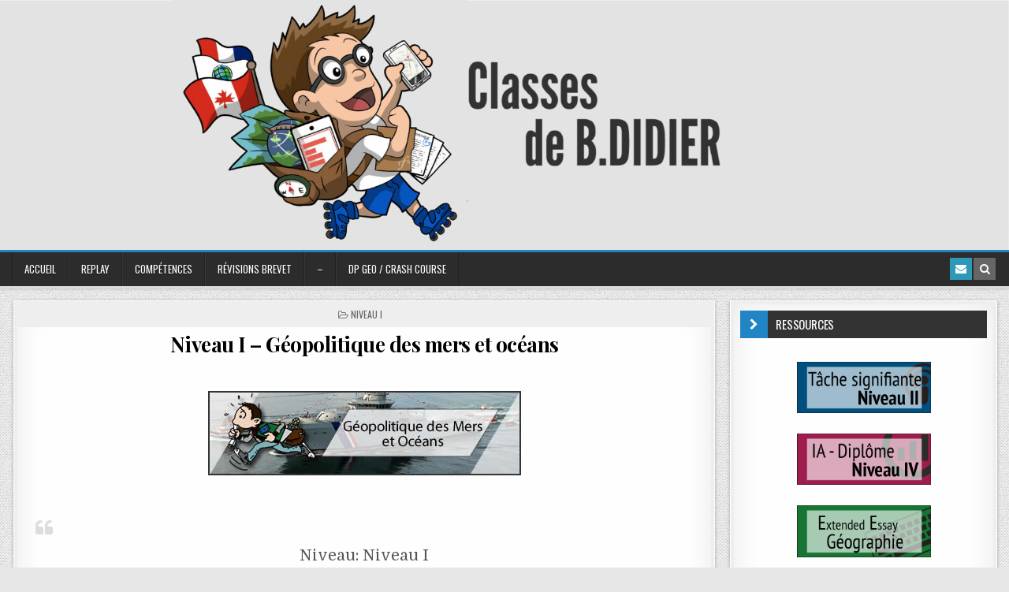

--- FILE ---
content_type: text/html; charset=UTF-8
request_url: https://bdidier.fr/4eme-geopolitique-mers-oceans/
body_size: 57377
content:
<!DOCTYPE html>
<html lang="fr-FR">
<head>
<meta charset="UTF-8">
<meta name="viewport" content="width=device-width, initial-scale=1, maximum-scale=1">
<link rel="profile" href="http://gmpg.org/xfn/11">
<link rel="pingback" href="https://bdidier.fr/xmlrpc.php">
<meta name='robots' content='index, follow, max-image-preview:large, max-snippet:-1, max-video-preview:-1' />

	<!-- This site is optimized with the Yoast SEO plugin v26.6 - https://yoast.com/wordpress/plugins/seo/ -->
	<title>Niveau I - Géopolitique des mers et océans - HG</title>
	<link rel="canonical" href="https://bdidier.fr/4eme-geopolitique-mers-oceans/" />
	<meta property="og:locale" content="fr_FR" />
	<meta property="og:type" content="article" />
	<meta property="og:title" content="Niveau I - Géopolitique des mers et océans - HG" />
	<meta property="og:description" content="Découverte des enjeux géopolitiques des Mers et Océans au travers d&#039;un exemple précis." />
	<meta property="og:url" content="https://bdidier.fr/4eme-geopolitique-mers-oceans/" />
	<meta property="og:site_name" content="HG" />
	<meta property="article:published_time" content="2018-08-18T13:20:14+00:00" />
	<meta property="article:modified_time" content="2021-06-06T15:56:12+00:00" />
	<meta property="og:image" content="https://bdidier.fr/wp-content/uploads/fffffff.jpg" />
	<meta property="og:image:width" content="642" />
	<meta property="og:image:height" content="428" />
	<meta property="og:image:type" content="image/jpeg" />
	<meta name="author" content="B. DIDIER" />
	<meta name="twitter:label1" content="Écrit par" />
	<meta name="twitter:data1" content="B. DIDIER" />
	<meta name="twitter:label2" content="Durée de lecture estimée" />
	<meta name="twitter:data2" content="1 minute" />
	<script type="application/ld+json" class="yoast-schema-graph">{"@context":"https://schema.org","@graph":[{"@type":"WebPage","@id":"https://bdidier.fr/4eme-geopolitique-mers-oceans/","url":"https://bdidier.fr/4eme-geopolitique-mers-oceans/","name":"Niveau I - Géopolitique des mers et océans - HG","isPartOf":{"@id":"https://bdidier.fr/#website"},"primaryImageOfPage":{"@id":"https://bdidier.fr/4eme-geopolitique-mers-oceans/#primaryimage"},"image":{"@id":"https://bdidier.fr/4eme-geopolitique-mers-oceans/#primaryimage"},"thumbnailUrl":"https://bdidier.fr/wp-content/uploads/fffffff.jpg","datePublished":"2018-08-18T13:20:14+00:00","dateModified":"2021-06-06T15:56:12+00:00","author":{"@id":"https://bdidier.fr/#/schema/person/1f8050219e1ee93723a784253f3f7dfa"},"breadcrumb":{"@id":"https://bdidier.fr/4eme-geopolitique-mers-oceans/#breadcrumb"},"inLanguage":"fr-FR","potentialAction":[{"@type":"ReadAction","target":["https://bdidier.fr/4eme-geopolitique-mers-oceans/"]}]},{"@type":"ImageObject","inLanguage":"fr-FR","@id":"https://bdidier.fr/4eme-geopolitique-mers-oceans/#primaryimage","url":"https://bdidier.fr/wp-content/uploads/fffffff.jpg","contentUrl":"https://bdidier.fr/wp-content/uploads/fffffff.jpg","width":642,"height":428},{"@type":"BreadcrumbList","@id":"https://bdidier.fr/4eme-geopolitique-mers-oceans/#breadcrumb","itemListElement":[{"@type":"ListItem","position":1,"name":"Accueil","item":"https://bdidier.fr/"},{"@type":"ListItem","position":2,"name":"Niveau I &#8211; Géopolitique des mers et océans"}]},{"@type":"WebSite","@id":"https://bdidier.fr/#website","url":"https://bdidier.fr/","name":"HG","description":"Classes de B.DIDIER","potentialAction":[{"@type":"SearchAction","target":{"@type":"EntryPoint","urlTemplate":"https://bdidier.fr/?s={search_term_string}"},"query-input":{"@type":"PropertyValueSpecification","valueRequired":true,"valueName":"search_term_string"}}],"inLanguage":"fr-FR"},{"@type":"Person","@id":"https://bdidier.fr/#/schema/person/1f8050219e1ee93723a784253f3f7dfa","name":"B. DIDIER","image":{"@type":"ImageObject","inLanguage":"fr-FR","@id":"https://bdidier.fr/#/schema/person/image/","url":"https://secure.gravatar.com/avatar/f8c62abdd868934c2462358251d5fd7a2a4bfded609b7906937fa0b85b1d6735?s=96&d=blank&r=g","contentUrl":"https://secure.gravatar.com/avatar/f8c62abdd868934c2462358251d5fd7a2a4bfded609b7906937fa0b85b1d6735?s=96&d=blank&r=g","caption":"B. DIDIER"},"sameAs":["https://bdidier.fr/"],"url":"https://bdidier.fr/author/b-didier/"}]}</script>
	<!-- / Yoast SEO plugin. -->


<link rel='dns-prefetch' href='//fonts.googleapis.com' />
<link rel="alternate" type="application/rss+xml" title="HG &raquo; Flux" href="https://bdidier.fr/feed/" />
<link rel="alternate" type="application/rss+xml" title="HG &raquo; Flux des commentaires" href="https://bdidier.fr/comments/feed/" />
<link rel="alternate" title="oEmbed (JSON)" type="application/json+oembed" href="https://bdidier.fr/wp-json/oembed/1.0/embed?url=https%3A%2F%2Fbdidier.fr%2F4eme-geopolitique-mers-oceans%2F" />
<link rel="alternate" title="oEmbed (XML)" type="text/xml+oembed" href="https://bdidier.fr/wp-json/oembed/1.0/embed?url=https%3A%2F%2Fbdidier.fr%2F4eme-geopolitique-mers-oceans%2F&#038;format=xml" />
		<!-- This site uses the Google Analytics by MonsterInsights plugin v9.11.1 - Using Analytics tracking - https://www.monsterinsights.com/ -->
							<script src="//www.googletagmanager.com/gtag/js?id=G-4SED74277T"  data-cfasync="false" data-wpfc-render="false" type="text/javascript" async></script>
			<script data-cfasync="false" data-wpfc-render="false" type="text/javascript">
				var mi_version = '9.11.1';
				var mi_track_user = true;
				var mi_no_track_reason = '';
								var MonsterInsightsDefaultLocations = {"page_location":"https:\/\/bdidier.fr\/4eme-geopolitique-mers-oceans\/"};
								if ( typeof MonsterInsightsPrivacyGuardFilter === 'function' ) {
					var MonsterInsightsLocations = (typeof MonsterInsightsExcludeQuery === 'object') ? MonsterInsightsPrivacyGuardFilter( MonsterInsightsExcludeQuery ) : MonsterInsightsPrivacyGuardFilter( MonsterInsightsDefaultLocations );
				} else {
					var MonsterInsightsLocations = (typeof MonsterInsightsExcludeQuery === 'object') ? MonsterInsightsExcludeQuery : MonsterInsightsDefaultLocations;
				}

								var disableStrs = [
										'ga-disable-G-4SED74277T',
									];

				/* Function to detect opted out users */
				function __gtagTrackerIsOptedOut() {
					for (var index = 0; index < disableStrs.length; index++) {
						if (document.cookie.indexOf(disableStrs[index] + '=true') > -1) {
							return true;
						}
					}

					return false;
				}

				/* Disable tracking if the opt-out cookie exists. */
				if (__gtagTrackerIsOptedOut()) {
					for (var index = 0; index < disableStrs.length; index++) {
						window[disableStrs[index]] = true;
					}
				}

				/* Opt-out function */
				function __gtagTrackerOptout() {
					for (var index = 0; index < disableStrs.length; index++) {
						document.cookie = disableStrs[index] + '=true; expires=Thu, 31 Dec 2099 23:59:59 UTC; path=/';
						window[disableStrs[index]] = true;
					}
				}

				if ('undefined' === typeof gaOptout) {
					function gaOptout() {
						__gtagTrackerOptout();
					}
				}
								window.dataLayer = window.dataLayer || [];

				window.MonsterInsightsDualTracker = {
					helpers: {},
					trackers: {},
				};
				if (mi_track_user) {
					function __gtagDataLayer() {
						dataLayer.push(arguments);
					}

					function __gtagTracker(type, name, parameters) {
						if (!parameters) {
							parameters = {};
						}

						if (parameters.send_to) {
							__gtagDataLayer.apply(null, arguments);
							return;
						}

						if (type === 'event') {
														parameters.send_to = monsterinsights_frontend.v4_id;
							var hookName = name;
							if (typeof parameters['event_category'] !== 'undefined') {
								hookName = parameters['event_category'] + ':' + name;
							}

							if (typeof MonsterInsightsDualTracker.trackers[hookName] !== 'undefined') {
								MonsterInsightsDualTracker.trackers[hookName](parameters);
							} else {
								__gtagDataLayer('event', name, parameters);
							}
							
						} else {
							__gtagDataLayer.apply(null, arguments);
						}
					}

					__gtagTracker('js', new Date());
					__gtagTracker('set', {
						'developer_id.dZGIzZG': true,
											});
					if ( MonsterInsightsLocations.page_location ) {
						__gtagTracker('set', MonsterInsightsLocations);
					}
										__gtagTracker('config', 'G-4SED74277T', {"forceSSL":"true","link_attribution":"true"} );
										window.gtag = __gtagTracker;										(function () {
						/* https://developers.google.com/analytics/devguides/collection/analyticsjs/ */
						/* ga and __gaTracker compatibility shim. */
						var noopfn = function () {
							return null;
						};
						var newtracker = function () {
							return new Tracker();
						};
						var Tracker = function () {
							return null;
						};
						var p = Tracker.prototype;
						p.get = noopfn;
						p.set = noopfn;
						p.send = function () {
							var args = Array.prototype.slice.call(arguments);
							args.unshift('send');
							__gaTracker.apply(null, args);
						};
						var __gaTracker = function () {
							var len = arguments.length;
							if (len === 0) {
								return;
							}
							var f = arguments[len - 1];
							if (typeof f !== 'object' || f === null || typeof f.hitCallback !== 'function') {
								if ('send' === arguments[0]) {
									var hitConverted, hitObject = false, action;
									if ('event' === arguments[1]) {
										if ('undefined' !== typeof arguments[3]) {
											hitObject = {
												'eventAction': arguments[3],
												'eventCategory': arguments[2],
												'eventLabel': arguments[4],
												'value': arguments[5] ? arguments[5] : 1,
											}
										}
									}
									if ('pageview' === arguments[1]) {
										if ('undefined' !== typeof arguments[2]) {
											hitObject = {
												'eventAction': 'page_view',
												'page_path': arguments[2],
											}
										}
									}
									if (typeof arguments[2] === 'object') {
										hitObject = arguments[2];
									}
									if (typeof arguments[5] === 'object') {
										Object.assign(hitObject, arguments[5]);
									}
									if ('undefined' !== typeof arguments[1].hitType) {
										hitObject = arguments[1];
										if ('pageview' === hitObject.hitType) {
											hitObject.eventAction = 'page_view';
										}
									}
									if (hitObject) {
										action = 'timing' === arguments[1].hitType ? 'timing_complete' : hitObject.eventAction;
										hitConverted = mapArgs(hitObject);
										__gtagTracker('event', action, hitConverted);
									}
								}
								return;
							}

							function mapArgs(args) {
								var arg, hit = {};
								var gaMap = {
									'eventCategory': 'event_category',
									'eventAction': 'event_action',
									'eventLabel': 'event_label',
									'eventValue': 'event_value',
									'nonInteraction': 'non_interaction',
									'timingCategory': 'event_category',
									'timingVar': 'name',
									'timingValue': 'value',
									'timingLabel': 'event_label',
									'page': 'page_path',
									'location': 'page_location',
									'title': 'page_title',
									'referrer' : 'page_referrer',
								};
								for (arg in args) {
																		if (!(!args.hasOwnProperty(arg) || !gaMap.hasOwnProperty(arg))) {
										hit[gaMap[arg]] = args[arg];
									} else {
										hit[arg] = args[arg];
									}
								}
								return hit;
							}

							try {
								f.hitCallback();
							} catch (ex) {
							}
						};
						__gaTracker.create = newtracker;
						__gaTracker.getByName = newtracker;
						__gaTracker.getAll = function () {
							return [];
						};
						__gaTracker.remove = noopfn;
						__gaTracker.loaded = true;
						window['__gaTracker'] = __gaTracker;
					})();
									} else {
										console.log("");
					(function () {
						function __gtagTracker() {
							return null;
						}

						window['__gtagTracker'] = __gtagTracker;
						window['gtag'] = __gtagTracker;
					})();
									}
			</script>
							<!-- / Google Analytics by MonsterInsights -->
		<style id='wp-img-auto-sizes-contain-inline-css' type='text/css'>
img:is([sizes=auto i],[sizes^="auto," i]){contain-intrinsic-size:3000px 1500px}
/*# sourceURL=wp-img-auto-sizes-contain-inline-css */
</style>
<style id='wp-emoji-styles-inline-css' type='text/css'>

	img.wp-smiley, img.emoji {
		display: inline !important;
		border: none !important;
		box-shadow: none !important;
		height: 1em !important;
		width: 1em !important;
		margin: 0 0.07em !important;
		vertical-align: -0.1em !important;
		background: none !important;
		padding: 0 !important;
	}
/*# sourceURL=wp-emoji-styles-inline-css */
</style>
<link rel='stylesheet' id='wp-block-library-css' href='https://bdidier.fr/wp-includes/css/dist/block-library/style.min.css?ver=6.9' type='text/css' media='all' />
<style id='classic-theme-styles-inline-css' type='text/css'>
/*! This file is auto-generated */
.wp-block-button__link{color:#fff;background-color:#32373c;border-radius:9999px;box-shadow:none;text-decoration:none;padding:calc(.667em + 2px) calc(1.333em + 2px);font-size:1.125em}.wp-block-file__button{background:#32373c;color:#fff;text-decoration:none}
/*# sourceURL=/wp-includes/css/classic-themes.min.css */
</style>
<style id='global-styles-inline-css' type='text/css'>
:root{--wp--preset--aspect-ratio--square: 1;--wp--preset--aspect-ratio--4-3: 4/3;--wp--preset--aspect-ratio--3-4: 3/4;--wp--preset--aspect-ratio--3-2: 3/2;--wp--preset--aspect-ratio--2-3: 2/3;--wp--preset--aspect-ratio--16-9: 16/9;--wp--preset--aspect-ratio--9-16: 9/16;--wp--preset--color--black: #000000;--wp--preset--color--cyan-bluish-gray: #abb8c3;--wp--preset--color--white: #ffffff;--wp--preset--color--pale-pink: #f78da7;--wp--preset--color--vivid-red: #cf2e2e;--wp--preset--color--luminous-vivid-orange: #ff6900;--wp--preset--color--luminous-vivid-amber: #fcb900;--wp--preset--color--light-green-cyan: #7bdcb5;--wp--preset--color--vivid-green-cyan: #00d084;--wp--preset--color--pale-cyan-blue: #8ed1fc;--wp--preset--color--vivid-cyan-blue: #0693e3;--wp--preset--color--vivid-purple: #9b51e0;--wp--preset--gradient--vivid-cyan-blue-to-vivid-purple: linear-gradient(135deg,rgb(6,147,227) 0%,rgb(155,81,224) 100%);--wp--preset--gradient--light-green-cyan-to-vivid-green-cyan: linear-gradient(135deg,rgb(122,220,180) 0%,rgb(0,208,130) 100%);--wp--preset--gradient--luminous-vivid-amber-to-luminous-vivid-orange: linear-gradient(135deg,rgb(252,185,0) 0%,rgb(255,105,0) 100%);--wp--preset--gradient--luminous-vivid-orange-to-vivid-red: linear-gradient(135deg,rgb(255,105,0) 0%,rgb(207,46,46) 100%);--wp--preset--gradient--very-light-gray-to-cyan-bluish-gray: linear-gradient(135deg,rgb(238,238,238) 0%,rgb(169,184,195) 100%);--wp--preset--gradient--cool-to-warm-spectrum: linear-gradient(135deg,rgb(74,234,220) 0%,rgb(151,120,209) 20%,rgb(207,42,186) 40%,rgb(238,44,130) 60%,rgb(251,105,98) 80%,rgb(254,248,76) 100%);--wp--preset--gradient--blush-light-purple: linear-gradient(135deg,rgb(255,206,236) 0%,rgb(152,150,240) 100%);--wp--preset--gradient--blush-bordeaux: linear-gradient(135deg,rgb(254,205,165) 0%,rgb(254,45,45) 50%,rgb(107,0,62) 100%);--wp--preset--gradient--luminous-dusk: linear-gradient(135deg,rgb(255,203,112) 0%,rgb(199,81,192) 50%,rgb(65,88,208) 100%);--wp--preset--gradient--pale-ocean: linear-gradient(135deg,rgb(255,245,203) 0%,rgb(182,227,212) 50%,rgb(51,167,181) 100%);--wp--preset--gradient--electric-grass: linear-gradient(135deg,rgb(202,248,128) 0%,rgb(113,206,126) 100%);--wp--preset--gradient--midnight: linear-gradient(135deg,rgb(2,3,129) 0%,rgb(40,116,252) 100%);--wp--preset--font-size--small: 13px;--wp--preset--font-size--medium: 20px;--wp--preset--font-size--large: 36px;--wp--preset--font-size--x-large: 42px;--wp--preset--spacing--20: 0.44rem;--wp--preset--spacing--30: 0.67rem;--wp--preset--spacing--40: 1rem;--wp--preset--spacing--50: 1.5rem;--wp--preset--spacing--60: 2.25rem;--wp--preset--spacing--70: 3.38rem;--wp--preset--spacing--80: 5.06rem;--wp--preset--shadow--natural: 6px 6px 9px rgba(0, 0, 0, 0.2);--wp--preset--shadow--deep: 12px 12px 50px rgba(0, 0, 0, 0.4);--wp--preset--shadow--sharp: 6px 6px 0px rgba(0, 0, 0, 0.2);--wp--preset--shadow--outlined: 6px 6px 0px -3px rgb(255, 255, 255), 6px 6px rgb(0, 0, 0);--wp--preset--shadow--crisp: 6px 6px 0px rgb(0, 0, 0);}:where(.is-layout-flex){gap: 0.5em;}:where(.is-layout-grid){gap: 0.5em;}body .is-layout-flex{display: flex;}.is-layout-flex{flex-wrap: wrap;align-items: center;}.is-layout-flex > :is(*, div){margin: 0;}body .is-layout-grid{display: grid;}.is-layout-grid > :is(*, div){margin: 0;}:where(.wp-block-columns.is-layout-flex){gap: 2em;}:where(.wp-block-columns.is-layout-grid){gap: 2em;}:where(.wp-block-post-template.is-layout-flex){gap: 1.25em;}:where(.wp-block-post-template.is-layout-grid){gap: 1.25em;}.has-black-color{color: var(--wp--preset--color--black) !important;}.has-cyan-bluish-gray-color{color: var(--wp--preset--color--cyan-bluish-gray) !important;}.has-white-color{color: var(--wp--preset--color--white) !important;}.has-pale-pink-color{color: var(--wp--preset--color--pale-pink) !important;}.has-vivid-red-color{color: var(--wp--preset--color--vivid-red) !important;}.has-luminous-vivid-orange-color{color: var(--wp--preset--color--luminous-vivid-orange) !important;}.has-luminous-vivid-amber-color{color: var(--wp--preset--color--luminous-vivid-amber) !important;}.has-light-green-cyan-color{color: var(--wp--preset--color--light-green-cyan) !important;}.has-vivid-green-cyan-color{color: var(--wp--preset--color--vivid-green-cyan) !important;}.has-pale-cyan-blue-color{color: var(--wp--preset--color--pale-cyan-blue) !important;}.has-vivid-cyan-blue-color{color: var(--wp--preset--color--vivid-cyan-blue) !important;}.has-vivid-purple-color{color: var(--wp--preset--color--vivid-purple) !important;}.has-black-background-color{background-color: var(--wp--preset--color--black) !important;}.has-cyan-bluish-gray-background-color{background-color: var(--wp--preset--color--cyan-bluish-gray) !important;}.has-white-background-color{background-color: var(--wp--preset--color--white) !important;}.has-pale-pink-background-color{background-color: var(--wp--preset--color--pale-pink) !important;}.has-vivid-red-background-color{background-color: var(--wp--preset--color--vivid-red) !important;}.has-luminous-vivid-orange-background-color{background-color: var(--wp--preset--color--luminous-vivid-orange) !important;}.has-luminous-vivid-amber-background-color{background-color: var(--wp--preset--color--luminous-vivid-amber) !important;}.has-light-green-cyan-background-color{background-color: var(--wp--preset--color--light-green-cyan) !important;}.has-vivid-green-cyan-background-color{background-color: var(--wp--preset--color--vivid-green-cyan) !important;}.has-pale-cyan-blue-background-color{background-color: var(--wp--preset--color--pale-cyan-blue) !important;}.has-vivid-cyan-blue-background-color{background-color: var(--wp--preset--color--vivid-cyan-blue) !important;}.has-vivid-purple-background-color{background-color: var(--wp--preset--color--vivid-purple) !important;}.has-black-border-color{border-color: var(--wp--preset--color--black) !important;}.has-cyan-bluish-gray-border-color{border-color: var(--wp--preset--color--cyan-bluish-gray) !important;}.has-white-border-color{border-color: var(--wp--preset--color--white) !important;}.has-pale-pink-border-color{border-color: var(--wp--preset--color--pale-pink) !important;}.has-vivid-red-border-color{border-color: var(--wp--preset--color--vivid-red) !important;}.has-luminous-vivid-orange-border-color{border-color: var(--wp--preset--color--luminous-vivid-orange) !important;}.has-luminous-vivid-amber-border-color{border-color: var(--wp--preset--color--luminous-vivid-amber) !important;}.has-light-green-cyan-border-color{border-color: var(--wp--preset--color--light-green-cyan) !important;}.has-vivid-green-cyan-border-color{border-color: var(--wp--preset--color--vivid-green-cyan) !important;}.has-pale-cyan-blue-border-color{border-color: var(--wp--preset--color--pale-cyan-blue) !important;}.has-vivid-cyan-blue-border-color{border-color: var(--wp--preset--color--vivid-cyan-blue) !important;}.has-vivid-purple-border-color{border-color: var(--wp--preset--color--vivid-purple) !important;}.has-vivid-cyan-blue-to-vivid-purple-gradient-background{background: var(--wp--preset--gradient--vivid-cyan-blue-to-vivid-purple) !important;}.has-light-green-cyan-to-vivid-green-cyan-gradient-background{background: var(--wp--preset--gradient--light-green-cyan-to-vivid-green-cyan) !important;}.has-luminous-vivid-amber-to-luminous-vivid-orange-gradient-background{background: var(--wp--preset--gradient--luminous-vivid-amber-to-luminous-vivid-orange) !important;}.has-luminous-vivid-orange-to-vivid-red-gradient-background{background: var(--wp--preset--gradient--luminous-vivid-orange-to-vivid-red) !important;}.has-very-light-gray-to-cyan-bluish-gray-gradient-background{background: var(--wp--preset--gradient--very-light-gray-to-cyan-bluish-gray) !important;}.has-cool-to-warm-spectrum-gradient-background{background: var(--wp--preset--gradient--cool-to-warm-spectrum) !important;}.has-blush-light-purple-gradient-background{background: var(--wp--preset--gradient--blush-light-purple) !important;}.has-blush-bordeaux-gradient-background{background: var(--wp--preset--gradient--blush-bordeaux) !important;}.has-luminous-dusk-gradient-background{background: var(--wp--preset--gradient--luminous-dusk) !important;}.has-pale-ocean-gradient-background{background: var(--wp--preset--gradient--pale-ocean) !important;}.has-electric-grass-gradient-background{background: var(--wp--preset--gradient--electric-grass) !important;}.has-midnight-gradient-background{background: var(--wp--preset--gradient--midnight) !important;}.has-small-font-size{font-size: var(--wp--preset--font-size--small) !important;}.has-medium-font-size{font-size: var(--wp--preset--font-size--medium) !important;}.has-large-font-size{font-size: var(--wp--preset--font-size--large) !important;}.has-x-large-font-size{font-size: var(--wp--preset--font-size--x-large) !important;}
:where(.wp-block-post-template.is-layout-flex){gap: 1.25em;}:where(.wp-block-post-template.is-layout-grid){gap: 1.25em;}
:where(.wp-block-term-template.is-layout-flex){gap: 1.25em;}:where(.wp-block-term-template.is-layout-grid){gap: 1.25em;}
:where(.wp-block-columns.is-layout-flex){gap: 2em;}:where(.wp-block-columns.is-layout-grid){gap: 2em;}
:root :where(.wp-block-pullquote){font-size: 1.5em;line-height: 1.6;}
/*# sourceURL=global-styles-inline-css */
</style>
<link rel='stylesheet' id='cptch_stylesheet-css' href='https://bdidier.fr/wp-content/plugins/captcha/css/front_end_style.css?ver=4.4.5' type='text/css' media='all' />
<link rel='stylesheet' id='dashicons-css' href='https://bdidier.fr/wp-includes/css/dashicons.min.css?ver=6.9' type='text/css' media='all' />
<link rel='stylesheet' id='cptch_desktop_style-css' href='https://bdidier.fr/wp-content/plugins/captcha/css/desktop_style.css?ver=4.4.5' type='text/css' media='all' />
<link rel='stylesheet' id='qtip2css-css' href='https://bdidier.fr/wp-content/plugins/tooltips-pro/js/qtip3/jquery.qtip.min.css?ver=6.9' type='text/css' media='all' />
<link rel='stylesheet' id='tooltipscss-css' href='https://bdidier.fr/wp-content/plugins/tooltips-pro/tooltips.css?ver=6.9' type='text/css' media='all' />
<link rel='stylesheet' id='directorycss-css' href='https://bdidier.fr/wp-content/plugins/tooltips-pro/js/jdirectory/directory.min.css?ver=6.9' type='text/css' media='all' />
<link rel='stylesheet' id='tooltipglobalcss-css' href='https://bdidier.fr/wp-content/plugins/tooltips-pro/asset/css/global/tooltip/tooltips_global.css?ver=6.9' type='text/css' media='all' />
<link rel='stylesheet' id='directorytemplates-css' href='https://bdidier.fr/wp-content/plugins/tooltips-pro/js/jdirectory/templates/glossary-blue.css?ver=6.9' type='text/css' media='all' />
<link rel='stylesheet' id='h5p-plugin-styles-css' href='https://bdidier.fr/wp-content/plugins/h5p/h5p-php-library/styles/h5p.css?ver=1.16.2' type='text/css' media='all' />
<link rel='stylesheet' id='finewp-maincss-css' href='https://bdidier.fr/wp-content/themes/finewp/style.css' type='text/css' media='all' />
<link rel='stylesheet' id='font-awesome-css' href='https://bdidier.fr/wp-content/plugins/elementor/assets/lib/font-awesome/css/font-awesome.min.css?ver=4.7.0' type='text/css' media='all' />
<link rel='stylesheet' id='finewp-webfont-css' href='//fonts.googleapis.com/css?family=Playfair+Display:400,400i,700,700i|Domine:400,700|Oswald:400,700|Patua+One&#038;display=swap' type='text/css' media='all' />
<link rel='stylesheet' id='elementor-frontend-css' href='https://bdidier.fr/wp-content/plugins/elementor/assets/css/frontend.min.css?ver=3.34.0' type='text/css' media='all' />
<link rel='stylesheet' id='eael-general-css' href='https://bdidier.fr/wp-content/plugins/essential-addons-for-elementor-lite/assets/front-end/css/view/general.min.css?ver=6.5.5' type='text/css' media='all' />
<script type="text/javascript" src="https://bdidier.fr/wp-content/plugins/google-analytics-for-wordpress/assets/js/frontend-gtag.min.js?ver=9.11.1" id="monsterinsights-frontend-script-js" async="async" data-wp-strategy="async"></script>
<script data-cfasync="false" data-wpfc-render="false" type="text/javascript" id='monsterinsights-frontend-script-js-extra'>/* <![CDATA[ */
var monsterinsights_frontend = {"js_events_tracking":"true","download_extensions":"doc,pdf,ppt,zip,xls,docx,pptx,xlsx","inbound_paths":"[{\"path\":\"\\\/go\\\/\",\"label\":\"affiliate\"},{\"path\":\"\\\/recommend\\\/\",\"label\":\"affiliate\"}]","home_url":"https:\/\/bdidier.fr","hash_tracking":"false","v4_id":"G-4SED74277T"};/* ]]> */
</script>
<script type="text/javascript" src="https://bdidier.fr/wp-includes/js/jquery/jquery.min.js?ver=3.7.1" id="jquery-core-js"></script>
<script type="text/javascript" src="https://bdidier.fr/wp-includes/js/jquery/jquery-migrate.min.js?ver=3.4.1" id="jquery-migrate-js"></script>
<script type="text/javascript" src="https://bdidier.fr/wp-content/plugins/tooltips-pro/js/imagesloaded.pkgd.min.js?ver=6.9" id="imagesloadedjs-js"></script>
<script type="text/javascript" id="qtip2js-js-extra">
/* <![CDATA[ */
var ttajax = {"tt_ajax_url":"https://bdidier.fr/wp-admin/admin-ajax.php","nonce":"db8c39b098"};
//# sourceURL=qtip2js-js-extra
/* ]]> */
</script>
<script type="text/javascript" src="https://bdidier.fr/wp-content/plugins/tooltips-pro/js/qtip3/jquery.qtip.js?ver=6.9" id="qtip2js-js"></script>
<script type="text/javascript" src="https://bdidier.fr/wp-content/plugins/tooltips-pro/js/jdirectory/jquery.directory.js?ver=6.9" id="directoryjs-js"></script>
<link rel="https://api.w.org/" href="https://bdidier.fr/wp-json/" /><link rel="alternate" title="JSON" type="application/json" href="https://bdidier.fr/wp-json/wp/v2/posts/8327" /><link rel="EditURI" type="application/rsd+xml" title="RSD" href="https://bdidier.fr/xmlrpc.php?rsd" />
<meta name="generator" content="WordPress 6.9" />
<link rel='shortlink' href='https://bdidier.fr/?p=8327' />
        <style type="text/css">
					</style>
        	<script type="text/javascript">
	var ajaxurl = '/wp-admin/admin-ajax.php';
	
	function tooltipsdate()
	{
			var d=new Date();
			str='';
			str +=d.getFullYear()+'-';
			str +=d.getMonth()+1+'-';
			str +=d.getDate()+'-';
			str +=d.getHours()+'-';
			str +=d.getMinutes()+'-';
			str +=d.getSeconds();
			return str; 
	}
	var nowtime = tooltipsdate();
	var tooltipsClientIP = '3.148.253.44';
	function toolTips(whichID,theTipContent,toolTipPostID,theTipTitle, toolTipCustomizedStyle) 
	{
		theTipContent = theTipContent.replace('[[[[[','');
		theTipContent = theTipContent.replace(']]]]]','');
		theTipContent = theTipContent.replace('@@@@','');
		theTipContent = theTipContent.replace('####','');
		theTipContent = theTipContent.replace('%%%%','');
		theTipContent = theTipContent.replace('//##','');
		theTipContent = theTipContent.replace('##]]','');
					
				if (typeof toolTipPostID==='undefined')
		{
			toolTipPostID = '0';
		}

		toolTipPostStyleName = 'ui-wordpress-tooltip-pro';
		if (typeof toolTipCustomizedStyle==='undefined')
		{
			toolTipCustomizedStyle = 'ui-wordpress-tooltip-pro';
		}

			jQuery(whichID).qtip
			(
				{
					content:
					{
													text:theTipContent,
						button:'Close'					},
    				postid:toolTipPostID,  					
					style:
   					{
						classes: toolTipCustomizedStyle + ' skyisblue '
    				},
    									position:
    				{
    					viewport: jQuery(window),
    					my: 'top center',
    					at: 'bottom center'    				},
					show:
						{
												delay:0,
						event: 'click',
												effect: function() {
										                jQuery(this).fadeTo(200, 1);
			                		jQuery('.qtip iframe').attr('id','stopplayingyoutube');
			                		oldsrc =  jQuery("#stopplayingyoutube").attr("oldsrc");

			                		if ('undefined' == oldsrc)
			                		{

			                		}
			                		else
			                		{

			                			jQuery("#stopplayingyoutube").attr("src", jQuery("#stopplayingyoutube").attr("oldsrc"));
			                		}
			            }
						},
					hide:
												
									{
										event: 'click',
										effect: function(offset) 
										{
											jQuery('.qtip iframe').attr('id','stopplayingyoutube');
								 			jQuery("#stopplayingyoutube").attr("oldsrc", jQuery("#stopplayingyoutube").attr("src"));
											jQuery("#stopplayingyoutube").attr("src", '');
								            jQuery(this).slideDown(100); // "this" refers to the tooltip
								        }
									}
													
				}
			)
	}
</script>
	
						<style type="text/css">
							.tooltips_table_title span
							{
							font-size: 12px !important;
							}
						</style>
						<style type="text/css">
	.tooltips_table .tooltipsall
	{
		border-bottom:none !important;
	}
	.tooltips_table span {
		color: inherit;
	}
	.qtip-content .tooltipsall
	{
		border-bottom:none !important;
		color: inherit !important;
	}
	</style>
		<style type="text/css">
	.tooltipsall:hover {
		color: #81d884;
	}
	</style>
		<style type="text/css">
	.tooltipsall {
		color: #000000 !important;
	}
	</style>
	<!--[if IE]>
    <style type="text/css">
    .qtip {
       filter:alpha(Opacity=100); // IE7 and below
       -ms-filter:"progid:DXImageTransform.Microsoft.Alpha(Opacity=100)"; // IE8
    }
    </style>
<![endif]-->
					
<style type="text/css">
    .qtip {
        opacity: 1; 
        -moz-opacity: 1; 
        -webkit-opacity: 1; 
    }
    .ui-wordpress-tooltip-pro
    {
	width:400px;    
	max-width:80%;
    }
    
    	.ui-wordpress-tooltip-pro
	{
	color: #21313c !important;
	width:400px;
	font-size:11px;
	line-height:20px;
	background-color: #ffffff  !important;
	text-align:left  !important;
	border-width:1px  !important;
	border-color: #01406b !important;
	border-style: solid !important;
	padding: 10px;
	border-radius: 4px;
	font-style: normal;
	}
	.qtip-content
	{
		text-align:left  !important;
	}
	.ui-wordpress-tooltip-pro a
	{
		color: auto  !important;
	}	
	.ui-wordpress-tooltip-pro
	{
		margin: 0px 0px 0px 0px;	
	}
			.tooltipglossarylinkintooltipbox a
			{
				color: #333;
			}		
					.tooltipsPopupCreditLink a
			{
				color: #333;
			}		
					.qtip-default .qtip-titlebar
			{
				font-size: 14px;
				color: #81d884;
				background-color: #3e8843;
			}
			.qtip-icon .ui-icon
			{
				padding:2px;
			}
						.qtip-default .qtip-icon
			{
				background-color: #ffffff;
			}
						.qtip-icon, .qtip-icon .ui-icon
			{
    			-moz-border-radius: 5px;
    			-webkit-border-radius: 5px;
    			border-radius: 5px;
			}
								.qtip-default .qtip-icon
					{
		    			color: #25002b;
					}
					.qtip-default .qtip-titlebar .qtip-close
					{
						color: #25002b;
					}
								.ui-wordpress-tooltip-pro
			{
				-webkit-box-shadow: 4px 4px 3px 1px rgba(0, 0, 0, 0.15);
				-moz-box-shadow: 4px 4px 3px 1px rgba(0, 0, 0, 0.15);
				box-shadow: 4px 4px 3px 1px rgba(0, 0, 0, 0.15);
			}
					.tooltipsall
			{
		    	border-bottom:2px dotted #888888;
			}
						.tooltipsall
				{
				    font-style: normal;
				}
					.qtip-default
		{
    		border: none;
    		background-color: initial;
    		color: inherit;
}			
		}
		</style>
			<style type="text/css">
			.navitems a
			{
				text-decoration: none !important;
			}
		</style>
		<meta name="generator" content="Elementor 3.34.0; features: additional_custom_breakpoints; settings: css_print_method-external, google_font-enabled, font_display-auto">
			<style>
				.e-con.e-parent:nth-of-type(n+4):not(.e-lazyloaded):not(.e-no-lazyload),
				.e-con.e-parent:nth-of-type(n+4):not(.e-lazyloaded):not(.e-no-lazyload) * {
					background-image: none !important;
				}
				@media screen and (max-height: 1024px) {
					.e-con.e-parent:nth-of-type(n+3):not(.e-lazyloaded):not(.e-no-lazyload),
					.e-con.e-parent:nth-of-type(n+3):not(.e-lazyloaded):not(.e-no-lazyload) * {
						background-image: none !important;
					}
				}
				@media screen and (max-height: 640px) {
					.e-con.e-parent:nth-of-type(n+2):not(.e-lazyloaded):not(.e-no-lazyload),
					.e-con.e-parent:nth-of-type(n+2):not(.e-lazyloaded):not(.e-no-lazyload) * {
						background-image: none !important;
					}
				}
			</style>
			<noscript><style>.lazyload[data-src]{display:none !important;}</style></noscript><style>.lazyload{background-image:none !important;}.lazyload:before{background-image:none !important;}</style>    <style type="text/css">
            .finewp-site-title, .finewp-site-description {position:absolute !important;word-wrap:normal !important;width:1px;height:1px;padding:0;margin:-1px;overflow:hidden;clip:rect(1px,1px,1px,1px);-webkit-clip-path:inset(50%);clip-path:inset(50%);white-space:nowrap;border:0;}
        </style>
    <style type="text/css" id="custom-background-css">
body.custom-background { background-image: url("https://bdidier.fr/wp-content/themes/finewp/assets/images/background.png"); background-position: left top; background-size: auto; background-repeat: repeat; background-attachment: fixed; }
</style>
	<link rel="icon" href="https://bdidier.fr/wp-content/uploads/cropped-GeographyBrunfavico2.fw_-1-32x32.png" sizes="32x32" />
<link rel="icon" href="https://bdidier.fr/wp-content/uploads/cropped-GeographyBrunfavico2.fw_-1-192x192.png" sizes="192x192" />
<link rel="apple-touch-icon" href="https://bdidier.fr/wp-content/uploads/cropped-GeographyBrunfavico2.fw_-1-180x180.png" />
<meta name="msapplication-TileImage" content="https://bdidier.fr/wp-content/uploads/cropped-GeographyBrunfavico2.fw_-1-270x270.png" />
</head>

<body class="wp-singular post-template-default single single-post postid-8327 single-format-standard custom-background wp-theme-finewp finewp-animated finewp-fadein finewp-site-singular finewp-no-bottom-widgets elementor-default elementor-kit-11049" id="finewp-site-body" itemscope="itemscope" itemtype="http://schema.org/WebPage">
<a class="skip-link screen-reader-text" href="#finewp-posts-wrapper">Skip to content</a>


<div class="finewp-container" id="finewp-header" itemscope="itemscope" itemtype="http://schema.org/WPHeader" role="banner">
<div class="finewp-head-content clearfix" id="finewp-head-content">

    <div class="finewp-header-image clearfix">
    <a href="https://bdidier.fr/" rel="home" class="finewp-header-img-link">
        <img fetchpriority="high" src="https://bdidier.fr/wp-content/uploads/cropped-BAN2WEBSITE8.fw_.jpg" width="1920" height="475" alt="" class="finewp-header-img"/>
    </a>
    </div>
    

</div><!--/#finewp-head-content -->
</div><!--/#finewp-header -->

<div class="finewp-container finewp-primary-menu-container clearfix">
<div class="finewp-primary-menu-container-inside clearfix">
<nav class="finewp-primary-nav" id="finewp-primary-navigation" itemscope="itemscope" itemtype="http://schema.org/SiteNavigationElement" role="navigation" aria-label="Primary Menu">
<div class="finewp-outer-wrapper">
<button class="finewp-primary-responsive-menu-icon" aria-controls="finewp-menu-primary-navigation" aria-expanded="false">Menu</button>
<ul id="finewp-menu-primary-navigation" class="finewp-primary-nav-menu finewp-menu-primary"><li id="menu-item-3932" class="menu-item menu-item-type-custom menu-item-object-custom menu-item-home menu-item-3932"><a href="https://bdidier.fr/">Accueil</a></li>
<li id="menu-item-10159" class="menu-item menu-item-type-post_type menu-item-object-page menu-item-has-children menu-item-10159"><a href="https://bdidier.fr/replay-2/">Replay</a>
<ul class="sub-menu">
	<li id="menu-item-10167" class="menu-item menu-item-type-post_type menu-item-object-page menu-item-10167"><a href="https://bdidier.fr/replay-2/niveau-i/">Niveau I</a></li>
	<li id="menu-item-10166" class="menu-item menu-item-type-post_type menu-item-object-page menu-item-10166"><a href="https://bdidier.fr/replay-2/niveau-ii/">Niveau II</a></li>
	<li id="menu-item-14710" class="menu-item menu-item-type-post_type menu-item-object-page menu-item-14710"><a href="https://bdidier.fr/niveau-iv/">Niveau IV</a></li>
	<li id="menu-item-16764" class="menu-item menu-item-type-post_type menu-item-object-page menu-item-16764"><a href="https://bdidier.fr/niveau-v/">Niveau V</a></li>
</ul>
</li>
<li id="menu-item-14746" class="menu-item menu-item-type-post_type menu-item-object-page menu-item-14746"><a href="https://bdidier.fr/competences/">Compétences</a></li>
<li id="menu-item-12354" class="menu-item menu-item-type-custom menu-item-object-custom menu-item-has-children menu-item-12354"><a>Révisions Brevet</a>
<ul class="sub-menu">
	<li id="menu-item-13473" class="menu-item menu-item-type-post_type menu-item-object-page menu-item-13473"><a href="https://bdidier.fr/revision-brevet-histoire/">Révision Brevet – Histoire</a></li>
	<li id="menu-item-13474" class="menu-item menu-item-type-post_type menu-item-object-page menu-item-13474"><a href="https://bdidier.fr/revision-brevet-geographie/">Révision Brevet – Géographie</a></li>
</ul>
</li>
<li id="menu-item-18013" class="menu-item menu-item-type-custom menu-item-object-custom menu-item-18013"><a href="http://www.bdidier.fr">&#8211;</a></li>
<li id="menu-item-17919" class="menu-item menu-item-type-post_type menu-item-object-page menu-item-17919"><a href="https://bdidier.fr/crash-course/">DP GEO / CRASH COURSE</a></li>
</ul>
<div class="finewp-top-social-icons clearfix" aria-label="Header Social Icons">
                                            <a href="mailto:bdidierhg@gmail.com" class="finewp-social-icon-email" aria-label="Email Us Button in Header"><i class="fa fa-envelope" aria-hidden="true" title="Email Us"></i></a>        <a href="#" class="finewp-social-icon-search" aria-label="Search Button in Header"><i class="fa fa-search" aria-hidden="true" title="Search"></i></a>
</div>

</div>
</nav>
</div>
</div>

<div id="finewp-search-overlay-wrap" class="finewp-search-overlay">
  <button class="finewp-search-closebtn" aria-label="Close Search"><i class="fa fa-times" aria-hidden="true" title="Close Search"></i></button>
  <div class="finewp-search-overlay-content">
    <form role="search" aria-label="Overlay Search Box" method="get" class="search-form" action="https://bdidier.fr/">
				<label>
					<span class="screen-reader-text">Rechercher :</span>
					<input type="search" class="search-field" placeholder="Rechercher…" value="" name="s" />
				</label>
				<input type="submit" class="search-submit" value="Rechercher" />
			</form>  </div>
</div>


<div class="finewp-outer-wrapper">


</div>

<div class="finewp-outer-wrapper">
<div class="finewp-container clearfix" id="finewp-wrapper">
<div class="finewp-content-wrapper clearfix" id="finewp-content-wrapper">
<div class="finewp-main-wrapper clearfix" id="finewp-main-wrapper" itemscope="itemscope" itemtype="http://schema.org/Blog" role="main">
<div class="theiaStickySidebar">
<div class="finewp-main-wrapper-inside clearfix">




<div class="finewp-posts-wrapper" id="finewp-posts-wrapper">


    
<article id="post-8327" class="finewp-post-singular finewp-box post-8327 post type-post status-publish format-standard has-post-thumbnail hentry category-niveau-i tag-4eme tag-conflits tag-enigme tag-escape tag-escapegame tag-game tag-geo tag-geographie tag-geopolitique tag-jeu tag-ludification tag-maritimisation tag-mers tag-mondialisation tag-oceans tag-pedagogique tag-programme tag-zee wpcat-1367-id">
<div class='finewp-box-inside'>

    <header class="entry-header">
        <div class="finewp-entry-meta-single finewp-entry-meta-single-top"><span class="finewp-entry-meta-single-cats"><i class="fa fa-folder-open-o" aria-hidden="true"></i>&nbsp;<span class="screen-reader-text">Posted in </span><a href="https://bdidier.fr/category/niveau-i/" rel="category tag">Niveau I</a></span></div>
        <h1 class="post-title entry-title"><a href="https://bdidier.fr/4eme-geopolitique-mers-oceans/" rel="bookmark">Niveau I &#8211; Géopolitique des mers et océans</a></h1>
                <div class="finewp-entry-meta-single">
                    </div>
        </header><!-- .entry-header -->

    <div class="entry-content clearfix">
            <p>&nbsp;</p>
<p><img decoding="async" class="aligncenter size-full wp-image-8409 lazyload" src="[data-uri]" alt="" width="397" height="107"   data-src="https://bdidier.fr/wp-content/uploads/Bangeopolitique.jpg" data-srcset="https://bdidier.fr/wp-content/uploads/Bangeopolitique.jpg 397w, https://bdidier.fr/wp-content/uploads/Bangeopolitique-300x81.jpg 300w" data-sizes="auto" data-eio-rwidth="397" data-eio-rheight="107" /><noscript><img decoding="async" class="aligncenter size-full wp-image-8409" src="https://bdidier.fr/wp-content/uploads/Bangeopolitique.jpg" alt="" width="397" height="107" srcset="https://bdidier.fr/wp-content/uploads/Bangeopolitique.jpg 397w, https://bdidier.fr/wp-content/uploads/Bangeopolitique-300x81.jpg 300w" sizes="(max-width: 397px) 100vw, 397px" data-eio="l" /></noscript></p>
<p>&nbsp;</p>
<blockquote><p>Niveau: Niveau I</p>
<p>Matière: Géographie</p>
<p>Objectifs: Découvrir un espace marin qui fait l&rsquo;objet de conflits d&rsquo;intérêts.</p></blockquote>
<p>&nbsp;</p>
<p><span style="font-size: 12pt;">Les Mers et Océans sont des espaces convoités, parfois même disputés.</span></p>
<p><span style="font-size: 12pt;">Tu vas partir à la découverte d&rsquo;un de ces espaces qui fait l&rsquo;objet de contestations et de revendications. Ton objectif sera de résoudre une série de 6 énigmes afin de localiser, identifier et comprendre les enjeux de ce conflit.</span></p>
<p>&nbsp;</p>
<p><a href="https://bdidier.fr/indice-1-ou/"><img decoding="async" class="aligncenter size-full wp-image-8343 lazyload" src="[data-uri]" alt="" width="268" height="69" data-src="https://bdidier.fr/wp-content/uploads/commencerindice.png" data-eio-rwidth="268" data-eio-rheight="69"><noscript><img decoding="async" class="aligncenter size-full wp-image-8343" src="https://bdidier.fr/wp-content/uploads/commencerindice.png" alt="" width="268" height="69" data-eio="l"></noscript></a></p>
<p>&nbsp;</p>
<p>&nbsp;</p>
<p>&nbsp;</p>
    </div><!-- .entry-content -->

    <footer class="entry-footer">
        <span class="finewp-tags-links"><i class="fa fa-tags" aria-hidden="true"></i> Tagged <a href="https://bdidier.fr/tag/4eme/" rel="tag">4ème</a>, <a href="https://bdidier.fr/tag/conflits/" rel="tag">conflits</a>, <a href="https://bdidier.fr/tag/enigme/" rel="tag">enigme</a>, <a href="https://bdidier.fr/tag/escape/" rel="tag">escape</a>, <a href="https://bdidier.fr/tag/escapegame/" rel="tag">escapegame</a>, <a href="https://bdidier.fr/tag/game/" rel="tag">game</a>, <a href="https://bdidier.fr/tag/geo/" rel="tag">géo</a>, <a href="https://bdidier.fr/tag/geographie/" rel="tag">géographie</a>, <a href="https://bdidier.fr/tag/geopolitique/" rel="tag">géopolitique</a>, <a href="https://bdidier.fr/tag/jeu/" rel="tag">jeu</a>, <a href="https://bdidier.fr/tag/ludification/" rel="tag">ludification</a>, <a href="https://bdidier.fr/tag/maritimisation/" rel="tag">maritimisation</a>, <a href="https://bdidier.fr/tag/mers/" rel="tag">mers</a>, <a href="https://bdidier.fr/tag/mondialisation/" rel="tag">mondialisation</a>, <a href="https://bdidier.fr/tag/oceans/" rel="tag">océans</a>, <a href="https://bdidier.fr/tag/pedagogique/" rel="tag">pédagogique</a>, <a href="https://bdidier.fr/tag/programme/" rel="tag">programme</a>, <a href="https://bdidier.fr/tag/zee/" rel="tag">zee</a></span>    </footer><!-- .entry-footer -->

    
            <div class="finewp-author-bio">
            <div class="finewp-author-bio-top">
            <div class="finewp-author-bio-gravatar">
                <img alt='' src="[data-uri]" class="avatar avatar-80 photo lazyload" height='80' width='80' data-src="https://secure.gravatar.com/avatar/f8c62abdd868934c2462358251d5fd7a2a4bfded609b7906937fa0b85b1d6735?s=80&d=blank&r=g" decoding="async" data-eio-rwidth="80" data-eio-rheight="80" /><noscript><img alt='' src='https://secure.gravatar.com/avatar/f8c62abdd868934c2462358251d5fd7a2a4bfded609b7906937fa0b85b1d6735?s=80&#038;d=blank&#038;r=g' class='avatar avatar-80 photo' height='80' width='80' data-eio="l" /></noscript>
            </div>
            <div class="finewp-author-bio-text">
                <h2>Author: <span><a href="https://bdidier.fr/" title="Aller sur le site de B. DIDIER" rel="author external">B. DIDIER</a></span></h2>
            </div>
            </div>
            </div>
        
</div>
</article>
    
	<nav class="navigation post-navigation" aria-label="Publications">
		<h2 class="screen-reader-text">Navigation de l’article</h2>
		<div class="nav-links"><div class="nav-previous"><a href="https://bdidier.fr/4eme-la-laicite/" rel="prev">&larr; 3ème &#8211; La Laïcité</a></div><div class="nav-next"><a href="https://bdidier.fr/clique-sur/" rel="next">Clique sur &rarr;</a></div></div>
	</nav>
    
<div class="clear"></div>

</div><!--/#finewp-posts-wrapper -->




</div>
</div>
</div><!-- /#finewp-main-wrapper -->


<div class="finewp-sidebar-one-wrapper finewp-sidebar-widget-areas clearfix" id="finewp-sidebar-one-wrapper" itemscope="itemscope" itemtype="http://schema.org/WPSideBar" role="complementary">
<div class="theiaStickySidebar">
<div class="finewp-sidebar-one-wrapper-inside clearfix">

<div id="custom_html-3" class="widget_text finewp-side-widget finewp-box widget widget_custom_html"><div class="widget_text finewp-side-widget-inside finewp-box-inside"><h2 class="finewp-widget-title"><span>Ressources</span></h2><div class="textwidget custom-html-widget"><center>
<br>

	<a href="https://bdidier.fr/tache-signifiante-niveau-ii-2024-2025/" target="_blank"><img src="[data-uri]" alt= "Replay" height="170" width="170" data-src="https://bdidier.fr/wp-content/uploads/banwidgetdroitetp.fw_.png" decoding="async" class="lazyload" data-eio-rwidth="484" data-eio-rheight="186"><noscript><img src="https://bdidier.fr/wp-content/uploads/banwidgetdroitetp.fw_.png" alt= "Replay" height="170" width="170" data-eio="l"></noscript></a>
	<br>
	
	
		<br>
	
	
	<a href="https://bdidier.fr/evaluation-interne-ia/" target="_blank"><img src="[data-uri]" alt= "Classroom" height="170" width="170" data-src="https://bdidier.fr/wp-content/uploads/banwidgetIA.fw_.png" decoding="async" class="lazyload" data-eio-rwidth="484" data-eio-rheight="186"><noscript><img src="https://bdidier.fr/wp-content/uploads/banwidgetIA.fw_.png" alt= "Classroom" height="170" width="170" data-eio="l"></noscript></a><br> 
	<br>
	
	
	<a href="https://bdidier.fr/geo-extended-essay-methode-et-conseils/" target="_blank"><img src="[data-uri]" alt= "Classroom" height="170" width="170" data-src="https://bdidier.fr/wp-content/uploads/banwidgetEE.fw_.png" decoding="async" class="lazyload" data-eio-rwidth="484" data-eio-rheight="186"><noscript><img src="https://bdidier.fr/wp-content/uploads/banwidgetEE.fw_.png" alt= "Classroom" height="170" width="170" data-eio="l"></noscript></a><br> 
	<br>
<a href=" https://bdidier.fr/?p=5733" target="_blank"><img src="[data-uri]" alt= "Compétences" height="170" width="170" data-src="https://bdidier.fr/wp-content/uploads/banwidgetcomp.fw_.png" decoding="async" class="lazyload" data-eio-rwidth="484" data-eio-rheight="186"><noscript><img src="https://bdidier.fr/wp-content/uploads/banwidgetcomp.fw_.png" alt= "Compétences" height="170" width="170" data-eio="l"></noscript></a>

<br><br>
	



</center></div></div></div><div id="text-4" class="finewp-side-widget finewp-box widget widget_text"><div class="finewp-side-widget-inside finewp-box-inside"><h2 class="finewp-widget-title"><span>Projets</span></h2>			<div class="textwidget"><center>


<br>
<a href="https://bdidier.fr/match-ressources-et-explications/" target="_blank"><img src="[data-uri]"  alt= "Le Match" height="170" width="170" data-src="https://bdidier.fr/wp-content/uploads/Ban-compétences-nouvelledroitematch.jpg" decoding="async" class="lazyload" data-eio-rwidth="829" data-eio-rheight="402"><noscript><img src="https://bdidier.fr/wp-content/uploads/Ban-compétences-nouvelledroitematch.jpg"  alt= "Le Match" height="170" width="170" data-eio="l"></noscript></a>

<br><br> 

<a href="https://bdidier.fr/eddop/" target="_blank"><img src="[data-uri]"  alt= "EDDOP" height="170" width="170" data-src="https://bdidier.fr/wp-content/uploads/Ban-compétences-nouvelledroiteEDDOP2.jpg" decoding="async" class="lazyload" data-eio-rwidth="828" data-eio-rheight="402"><noscript><img src="https://bdidier.fr/wp-content/uploads/Ban-compétences-nouvelledroiteEDDOP2.jpg"  alt= "EDDOP" height="170" width="170" data-eio="l"></noscript></a>

<br><br> 

<a href="https://bdidier.fr/projets-archives/" target="_blank"><img src="[data-uri]"  alt= "Projets archivés" height="170" width="170" data-src="https://bdidier.fr/wp-content/uploads/Ban-compétences-nouvelledroiteprojets2.jpg" decoding="async" class="lazyload" data-eio-rwidth="828" data-eio-rheight="402"><noscript><img src="https://bdidier.fr/wp-content/uploads/Ban-compétences-nouvelledroiteprojets2.jpg"  alt= "Projets archivés" height="170" width="170" data-eio="l"></noscript></a>

<br><br> 





</div>
		</div></div>
</div>
</div>
</div><!-- /#finewp-sidebar-one-wrapper-->
<script type='text/javascript'>
	var _gaq = _gaq || [];
	_gaq.push(['_setAccount', 'UA-12689044-1']);
_gaq.push(['_trackPageview']);

	(function() {
		var ga = document.createElement('script'); ga.type = 'text/javascript'; ga.async = true;
		ga.src = ('https:' == document.location.protocol ? 'https://ssl' : 'http://www') + '.google-analytics.com/ga.js';
		var s = document.getElementsByTagName('script')[0]; s.parentNode.insertBefore(ga, s);
	})();
</script>

</div><!--/#finewp-content-wrapper -->
</div><!--/#finewp-wrapper -->
</div>

<div class="finewp-outer-wrapper">


</div>

<div class="finewp-bottom-social-bar">
<div class="finewp-outer-wrapper">

<div class="finewp-bottom-social-icons clearfix" aria-label="Footer Social Icons">
                                                                                                                                <a href="mailto:bdidierhg@gmail.com" class="finewp-social-icon-email" aria-label="Email Us Button"><i class="fa fa-envelope" aria-hidden="true" title="Email Us"></i></a>            <a href="#" class="finewp-social-icon-search" aria-label="Search Button"><i class="fa fa-search" aria-hidden="true" title="Search"></i></a>
</div>

</div>
</div>


<div class='clearfix' id='finewp-footer'>
<div class='finewp-foot-wrap finewp-container'>
<div class="finewp-outer-wrapper">
  <p class='finewp-copyright'>Copyright © Benoît DIDIER - 2019/2026</p>
<p class='finewp-credit'><a href="https://themesdna.com/">Design by ThemesDNA.com</a></p>
</div>
</div><!--/#finewp-footer -->
</div>

<button class="finewp-scroll-top"><i class="fa fa-arrow-up" aria-hidden="true"></i><span class="screen-reader-text">Scroll to Top</span></button>

<script type="speculationrules">
{"prefetch":[{"source":"document","where":{"and":[{"href_matches":"/*"},{"not":{"href_matches":["/wp-*.php","/wp-admin/*","/wp-content/uploads/*","/wp-content/*","/wp-content/plugins/*","/wp-content/themes/finewp/*","/*\\?(.+)"]}},{"not":{"selector_matches":"a[rel~=\"nofollow\"]"}},{"not":{"selector_matches":".no-prefetch, .no-prefetch a"}}]},"eagerness":"conservative"}]}
</script>
<script type="text/javascript">				jQuery(document).ready(function () {
					jQuery('.remove_tooltip_effect .tooltipsall').each
					(function()
					{
					disabletooltipinhtmltagSinglei = jQuery(this).html();
					jQuery(this).replaceWith(disabletooltipinhtmltagSinglei);
					})
				})
				</script><script type="text/javascript">			jQuery(document).ready(function () {
				jQuery('.tooltips_table_items .tooltips_table_title .tooltipsall').each
				(function()
				{
				disabletooltipforclassandidSinglei = jQuery(this).text();
				jQuery(this).replaceWith(disabletooltipforclassandidSinglei);
				})
			})
			</script><script type="text/javascript">				jQuery(document).ready(function () {
					jQuery('.tooltips_table_items .tooltips_table_content .tooltipsall').each
					(function()
					{
					disabletooltipforclassandidSinglei = jQuery(this).html();
					jQuery(this).replaceWith(disabletooltipforclassandidSinglei);
					})
				})
				</script><script type="text/javascript">
var inboxs = new Array();
inboxs['hidezeronumberitem'] = "yes";
inboxs['selectors'] = '.tooltips_list > span';
inboxs['navitemdefaultsize'] = '12px'; 
inboxs['navitemselectedsize'] = '14px';
inboxs['number'] = "no";
jQuery(document).ready(function () {
	jQuery('.member_directory_table').directory(inboxs);
	jQuery('.navitem').css('font-size','12px');	
})
</script>
<script type="text/javascript">			jQuery(document).ready(function () {
				jQuery('.tooltips_table_items .tooltips_table_title .tooltipsall').each
				(function()
				{
				disabletooltipforclassandidSinglei = jQuery(this).text();
				jQuery(this).replaceWith(disabletooltipforclassandidSinglei);
				})
			})
			</script><script type="text/javascript">				jQuery(document).ready(function () {
					jQuery('.tooltips_table_items .tooltips_table_content .tooltipsall').each
					(function()
					{
					disabletooltipforclassandidSinglei = jQuery(this).html();
					jQuery(this).replaceWith(disabletooltipforclassandidSinglei);
					})
				})
				</script><script type="text/javascript">			jQuery(document).ready(function () {
				jQuery('.tooltips_table_items .tooltips_table_title .tooltipsall').each
				(function()
				{
				disabletooltipforclassandidSinglei = jQuery(this).text();
				jQuery(this).replaceWith(disabletooltipforclassandidSinglei);
				})
			})
			</script><script type="text/javascript">				jQuery(document).ready(function () {
					jQuery('.tooltips_table_items .tooltips_table_content .tooltipsall').each
					(function()
					{
					disabletooltipforclassandidSinglei = jQuery(this).html();
					jQuery(this).replaceWith(disabletooltipforclassandidSinglei);
					})
				})
				</script><script type="text/javascript">
var inboxs = new Array();
inboxs['language'] = "en";
inboxs['hidezeronumberitem'] = "no";
inboxs['selectors'] = '.tooltips_list > span';
inboxs['navitemdefaultsize'] = '14px'; 
inboxs['navitemselectedsize'] = '14px';
inboxs['navitembackground'] = '#007DBD';inboxs['number'] = "yes";
//!!!jQuery('.tooltips_directory').directory(inboxs);
jQuery(document).ready(function () {
	jQuery('.tooltips_directory').directory(inboxs);  //!!!
	jQuery('.navitem').css('font-size','14px');	
})
</script>
<script type="text/javascript">
jQuery(document).ready(function () {
	jQuery('.classtoolTipsCustomShortCode').each(function()
	{
		   jQuery(this).html(jQuery(this).text());
	});
})
</script>
	<script type="text/javascript">
	
	jQuery(document).ready(function () {
		jQuery('.tooltipsall:has(img)').css('border-bottom','0px');
		jQuery('.tooltipsall > img').css('border-bottom','2px dotted #888888');
		jQuery('.tooltipsall > img').css('padding','0px 0px 6px 0px');
	})
	</script>	
<script type="text/javascript">jQuery("document").ready(function(){ var tt_store_content = "Processus de sollicitation d'idées, de contributions, de services ou de ressources auprès d'un grand nombre de personnes, généralement en ligne, pour résoudre des problèmes, réaliser des projets ou recueillir des informations"; toolTips('.classtoolTips17387, .tooltip_post_id_custom_icon_17387',tt_store_content,'17387','Technologies d’externalisation ouverte',' ui-wordpress-tooltip-pro  tipscale '); });</script><script type="text/javascript">jQuery("document").ready(function(){ var tt_store_content = "Technologie qui remplace une technologie établie, bouleverse l'industrie ou consiste en un produit révolutionnaire"; toolTips('.classtoolTips17381, .tooltip_post_id_custom_icon_17381',tt_store_content,'17381','Innovations technologiques de rupture',' ui-wordpress-tooltip-pro  tipscale '); });</script><script type="text/javascript">jQuery("document").ready(function(){ var tt_store_content = "La souveraineté économique et politique d’un État est sa capacité à prendre des décisions politiques et économiques afin de protéger et promouvoir ses intérêts économiques\/politiques dans un contexte mondialisé, tout en maintenant un degré d'indépendance et de contrôle\."; toolTips('.classtoolTips17389, .tooltip_post_id_custom_icon_17389',tt_store_content,'17389','Souveraineté politique / économique',' ui-wordpress-tooltip-pro  tipscale '); });</script><script type="text/javascript">jQuery("document").ready(function(){ var tt_store_content = "Une maladie qui est causée par un germe pathogène \(virus, parasite, bactérie\) véhiculé et transmis par un vecteur \(moustique, tique, punaise\."; toolTips('.classtoolTips17567, .tooltip_post_id_custom_icon_17567',tt_store_content,'17567','Maladies à transmission vectorielle',' ui-wordpress-tooltip-pro  tipscale '); });</script><script type="text/javascript">jQuery("document").ready(function(){ var tt_store_content = "Pour accueillir les touristes, un territoire touristique doit être aménagé de manière à ce que tout le monde y retrouve les services et les commodités nécessaire à son séjour \: ce sont les ressources touristiques secondaires\. Ce sont les infrastructures d’hébergement, de restauration, de divertissement, de transports, entreprises touristiques…"; toolTips('.classtoolTips16839, .tooltip_post_id_custom_icon_16839',tt_store_content,'16839','Ressources touristiques secondaires',' ui-wordpress-tooltip-pro  tipscale '); });</script><script type="text/javascript">jQuery("document").ready(function(){ var tt_store_content = "Une maladie à transmission vectorielle est une maladie qui est causée par un germe pathogène \(virus, parasite, bactérie\) véhiculé et inoculé par un vecteur \(ex\: moustique\)"; toolTips('.classtoolTips17734, .tooltip_post_id_custom_icon_17734',tt_store_content,'17734','Maladie à transmission vectorielle',' ui-wordpress-tooltip-pro  tipscale '); });</script><script type="text/javascript">jQuery("document").ready(function(){ var tt_store_content = "Théorie de l’économiste Ricardo qui indique que les pays ont intérêt à se spécialiser dans des domaines où ils sont plus compétitifs que les autres pays afin de s’intégrer dans le commerce international"; toolTips('.classtoolTips17476, .tooltip_post_id_custom_icon_17476',tt_store_content,'17476','Théorie des avantages comparatifs',' ui-wordpress-tooltip-pro  tipscale '); });</script><script type="text/javascript">jQuery("document").ready(function(){ var tt_store_content = "Les ressources touristiques primaires désignent les infrastructures qui existaient avant l’aménagement d’un territoire pour y accueillir les touristes\. Les ressources touristiques primaires sont les attractions naturelles, culturelles et artificielles qui attirent les visiteurs vers une destination particulière\. Cela peut être des ressources naturelles \(paysages\), des ressources culturelles \(bâtiments historiques, la culture locale, traditions…\), des ressources autres \(hôpitaux pour le tourisme médical, stades, événements…\)"; toolTips('.classtoolTips16838, .tooltip_post_id_custom_icon_16838',tt_store_content,'16838','Ressources touristiques primaires',' ui-wordpress-tooltip-pro  tipscale '); });</script><script type="text/javascript">jQuery("document").ready(function(){ var tt_store_content = "Désigne la situation où la consommation des ressources d'une population dépasse sa biocapacité \(déficit écologique\) ou lorsque la consommation des ressources d'une population est inférieure à sa biocapacité \(excédent écologique\)\."; toolTips('.classtoolTips17493, .tooltip_post_id_custom_icon_17493',tt_store_content,'17493','Déficit / Excédent écologique',' ui-wordpress-tooltip-pro  tipscale '); });</script><script type="text/javascript">jQuery("document").ready(function(){ var tt_store_content = "Les maladies hydriques sont provoquées par l'ingestion ou le contact avec des eaux insalubres\."; toolTips('.classtoolTips17735, .tooltip_post_id_custom_icon_17735',tt_store_content,'17735','Maladie à transmission hydrique',' ui-wordpress-tooltip-pro  tipscale '); });</script><script type="text/javascript">jQuery("document").ready(function(){ var tt_store_content = "Augmentation de la part des seniors \/ personnes âgées dans une population\."; toolTips('.classtoolTips15728, .tooltip_post_id_custom_icon_15728',tt_store_content,'15728','vieillissement de la population',' ui-wordpress-tooltip-pro  tipscale '); });</script><script type="text/javascript">jQuery("document").ready(function(){ var tt_store_content = "Le vieillissement de la population est un phénomène qui touche les pays en fin de transition démographique où la part \(%\) des personnes âgées augmente de manière importante\."; toolTips('.classtoolTips18306, .tooltip_post_id_custom_icon_18306',tt_store_content,'18306','Vieillissement de la population',' ui-wordpress-tooltip-pro  tipscale '); });</script><script type="text/javascript">jQuery("document").ready(function(){ var tt_store_content = "Quels sont les \<span style\='color\: \#800080;'\>régions \(Lieux\)\<\/span\> les plus peuplées dans le monde\?<br/><br/>Le changement climatique \<span style\='color\: \#800080;'\>peut\-il \(possibilité\)\<\/span\> impacter la \<span style\='color\: \#800080;'\>domination \(pouvoir\)\<\/span\> des États\-Unis\?"; toolTips('.classtoolTips14946, .tooltip_post_id_custom_icon_14946',tt_store_content,'14946','Question incluant un concept',' ui-wordpress-tooltip-pro  tipscale '); });</script><script type="text/javascript">jQuery("document").ready(function(){ var tt_store_content = "Augmentation du nombre d'individus dans une population \(Accroissement naturel \+ migrants\)"; toolTips('.classtoolTips15729, .tooltip_post_id_custom_icon_15729',tt_store_content,'15729','Accroissement démographique',' ui-wordpress-tooltip-pro  tipscale '); });</script><script type="text/javascript">jQuery("document").ready(function(){ var tt_store_content = "Une chaîne d'approvisionnement constitue le réseau de toutes les personnes, entreprises, ressources, activités et technologies impliquées dans la création et la vente d'un produit, et ce de la livraison des matières premières au fournisseur jusqu'à la mise à disposition finale côté consommateurs\."; toolTips('.classtoolTips17131, .tooltip_post_id_custom_icon_17131',tt_store_content,'17131','Chaine d’approvisionnement',' ui-wordpress-tooltip-pro  tipscale '); });</script><script type="text/javascript">jQuery("document").ready(function(){ var tt_store_content = "La transition épidémiologique est le passage d’un profil épidémiologique où prédominent les maladies infectieuses et nutritionnelles \(souvent considérées comme des maladies de la pauvreté\) à un profil où les maladies chroniques \(ex&nbsp;\: cancer \/ diabète \/ maladies chroniques de la nutrition comme l’obésité\), dégénératives \(Parkinson, Alzheimer…\) et mentales \(troubles bipolaires…\) sont majoritaires \(souvent considérées comme les maladies de la richesse\)\."; toolTips('.classtoolTips17743, .tooltip_post_id_custom_icon_17743',tt_store_content,'17743','Transition épidémiologique',' ui-wordpress-tooltip-pro  tipscale '); });</script><script type="text/javascript">jQuery("document").ready(function(){ var tt_store_content = "Espaces où la faune et la flore sont protégés par les régions \/ l’État\."; toolTips('.classtoolTips18552, .tooltip_post_id_custom_icon_18552',tt_store_content,'18552','Parc nationaux et régionaux',' ui-wordpress-tooltip-pro  tipscale '); });</script><script type="text/javascript">jQuery("document").ready(function(){ var tt_store_content = "Suppression de la propriété privée et mise en place des fermes d’État \(les kolkhozes\)<br/><br/>\<div style\='display\: none;'\>\<video id\='localVideo'\>\<\/video\>\<video id\='localVideo1'\>\<\/video\>\<\/div\>\<figure id\='featured\-media' class\='self\-feed\-video' style\='display\: none;'\>\<div style\='background\: \#3f51b5;'\>\<i class\='proctortrack\-recording\-dot Blink' style\='color\: red;'\>\<\/i\>\<button id\='stop\-monitoring'\>End Proctoring\<\/button\>\<button id\='minimize\-feed' class\='feed\-toggle\-button'\>\-\<\/button\>\<\/div\>\<div id\='video\-feed\-box'\>\<video id\='self\-feed' muted\='true' width\='200'\>\<\/video\>\<\/div\>\<\/figure\>"; toolTips('.classtoolTips13378, .tooltip_post_id_custom_icon_13378',tt_store_content,'13378','Collectivisation des terres',' ui-wordpress-tooltip-pro  tipscale '); });</script><script type="text/javascript">jQuery("document").ready(function(){ var tt_store_content = "La sensibilité internationale consiste à reconnaître l'interdépendance du monde et à comprendre comment les actions dans une partie du monde peuvent avoir un impact sur les autres\."; toolTips('.classtoolTips16602, .tooltip_post_id_custom_icon_16602',tt_store_content,'16602','Sensibilité internationale',' ui-wordpress-tooltip-pro  tipscale '); });</script><script type="text/javascript">jQuery("document").ready(function(){ var tt_store_content = "La propriété intellectuelle \(PI\) désigne les créations de l'esprit humain, telles que les inventions, les œuvres littéraires et artistiques, les designs etc\.\.\.\. Elle est protégée par le droit de la propriété intellectuelle \(brevets, copyright\.\.\.\)"; toolTips('.classtoolTips17383, .tooltip_post_id_custom_icon_17383',tt_store_content,'17383','Propriété intellectuelle',' ui-wordpress-tooltip-pro  tipscale '); });</script><script type="text/javascript">jQuery("document").ready(function(){ var tt_store_content = "L'effet de serre anthropique désigne l'effet de serre produit principalement par les émissions de gaz à effet de serre \(GES\) résultant des activités humaines\."; toolTips('.classtoolTips17550, .tooltip_post_id_custom_icon_17550',tt_store_content,'17550','Effet de serre anthropique',' ui-wordpress-tooltip-pro  tipscale '); });</script><script type="text/javascript">jQuery("document").ready(function(){ var tt_store_content = "Un espace de faible densité \<strong\>en France\<\/strong\> est territoire qui a une densité de population inférieure à 30 habitants par km²\."; toolTips('.classtoolTips18315, .tooltip_post_id_custom_icon_18315',tt_store_content,'18315','Espaces de faible densité',' ui-wordpress-tooltip-pro  tipscale '); });</script><script type="text/javascript">jQuery("document").ready(function(){ var tt_store_content = "Les entreprises agroalimentaires sont des entreprises qui transforment les matières premières agricoles \(comme les céréales, les fruits, les légumes, le lait ou la viande\) en produits alimentaires prêts à être consommés\. Elles participent à différentes étapes de la chaîne alimentaire, comme la production, la transformation, le conditionnement, la distribution et la commercialisation des aliments\.<br/><br/>Exemple \: des marques qui fabriquent des biscuits, des boissons, ou des plats préparés comme Nestlé, Danone ou Coca\-Cola\."; toolTips('.classtoolTips19136, .tooltip_post_id_custom_icon_19136',tt_store_content,'19136','Entreprise agroalimentaire',' ui-wordpress-tooltip-pro  tipscale '); });</script><script type="text/javascript">jQuery("document").ready(function(){ var tt_store_content = "\<strong\>Augmentation de l'effectif d'une population au cours d'une période donnée \<\/strong\>"; toolTips('.classtoolTips14265, .tooltip_post_id_custom_icon_14265',tt_store_content,'14265','Croissance démographique',' ui-wordpress-tooltip-pro  tipscale '); });</script><script type="text/javascript">jQuery("document").ready(function(){ var tt_store_content = "La transition démographique désigne « le passage d’un régime traditionnel où la fécondité et la mortalité sont élevées et s’équilibrent à peu près, à un régime où la natalité et la mortalité sont faibles et s’équilibrent également » \(INED\)"; toolTips('.classtoolTips15730, .tooltip_post_id_custom_icon_15730',tt_store_content,'15730','Transition démographique',' ui-wordpress-tooltip-pro  tipscale '); });</script><script type="text/javascript">jQuery("document").ready(function(){ var tt_store_content = "La spéculation immobilière a pour objet d'investir dans des biens immobiliers ou des actifs immobiliers, puis de les revendre ultérieurement en réalisant des bénéfices\."; toolTips('.classtoolTips17109, .tooltip_post_id_custom_icon_17109',tt_store_content,'17109','Spéculation immobilière',' ui-wordpress-tooltip-pro  tipscale '); });</script><script type="text/javascript">jQuery("document").ready(function(){ var tt_store_content = "Phénomène qui désigne le fait que les océans deviennent plus acides car ils absorbent de plus en plus de CO2 ce qui contribue à ce phénomène\.&nbsp;"; toolTips('.classtoolTips17564, .tooltip_post_id_custom_icon_17564',tt_store_content,'17564','Acidification des océans',' ui-wordpress-tooltip-pro  tipscale '); });</script><script type="text/javascript">jQuery("document").ready(function(){ var tt_store_content = "Des citoyens et des organisations portent des affaires en justice pour tenir les gouvernements et les entreprises responsables de leurs actions néfastes sur le climat\."; toolTips('.classtoolTips17578, .tooltip_post_id_custom_icon_17578',tt_store_content,'17578','Judiciarisation du climat',' ui-wordpress-tooltip-pro  tipscale '); });</script><script type="text/javascript">jQuery("document").ready(function(){ var tt_store_content = "On parle d’efficacité énergétique lorsque la quantité d’énergie non renouvelable nécessaire pour produire la nourriture est inférieure à celle générée \(énergie alimentaire\)\. Le bilan énergétique est alors positif\."; toolTips('.classtoolTips17726, .tooltip_post_id_custom_icon_17726',tt_store_content,'17726','Efficacité énergétique',' ui-wordpress-tooltip-pro  tipscale '); });</script><script type="text/javascript">jQuery("document").ready(function(){ var tt_store_content = "La transition nutritionnelle désigne, dans son acception globale, le processus par lequel une société modifie sa manière de produire et de consommer des aliments\. Il y a plusieurs étapes qui consistent du passage d'une alimentation traditionnelle à une alimentation occidentalisée puis parfois un retour aux régimes alimentaires plus sains\."; toolTips('.classtoolTips17731, .tooltip_post_id_custom_icon_17731',tt_store_content,'17731','Transition nutritionnelle',' ui-wordpress-tooltip-pro  tipscale '); });</script><script type="text/javascript">jQuery("document").ready(function(){ var tt_store_content = "\<b\>L\<\/b\>'\<b\>autonomie gouvernementale\<\/b\>&nbsp;des Autochtones est la structure officielle grâce à laquelle les communautés autochtones peuvent contrôler&nbsp;l'administration de leurs membres, de leurs terres, de leurs ressources\."; toolTips('.classtoolTips18410, .tooltip_post_id_custom_icon_18410',tt_store_content,'18410','Autonomie gouvernementale',' ui-wordpress-tooltip-pro  tipscale '); });</script><script type="text/javascript">jQuery("document").ready(function(){ var tt_store_content = "Le dividende géographique désigne la situation où un pays en transition démographique \(phase 2\-3\) bénéficie de l’augmentation importante de la population active jeune, bénéficie d’une diminution de la part des dépendants et amorce donc un décollage économique grâce à cette importante main d’œuvre active et la diminution du rapport de dépendance\."; toolTips('.classtoolTips15726, .tooltip_post_id_custom_icon_15726',tt_store_content,'15726','dividende démographique',' ui-wordpress-tooltip-pro  tipscale '); });</script><script type="text/javascript">jQuery("document").ready(function(){ var tt_store_content = "La transition énergétique est le terme utilisé pour désigner la transformation du système énergétique et le passage d'un système utilisant majoritairement les énergies fossiles à un système utilisant des énergies renouvelables\.&nbsp;"; toolTips('.classtoolTips16004, .tooltip_post_id_custom_icon_16004',tt_store_content,'16004','Transition énergétique',' ui-wordpress-tooltip-pro  tipscale '); });</script><script type="text/javascript">jQuery("document").ready(function(){ var tt_store_content = "Phénomène dans les villes où la températures de certains espaces est plus élevée\."; toolTips('.classtoolTips16452, .tooltip_post_id_custom_icon_16452',tt_store_content,'16452','Ilots de chaleur urbaine',' ui-wordpress-tooltip-pro  tipscale '); });</script><script type="text/javascript">jQuery("document").ready(function(){ var tt_store_content = "Les cultures se mélangent et s’influencent mutuellement\."; toolTips('.classtoolTips16596, .tooltip_post_id_custom_icon_16596',tt_store_content,'16596','Hybridation des cultures',' ui-wordpress-tooltip-pro  tipscale '); });</script><script type="text/javascript">jQuery("document").ready(function(){ var tt_store_content = "L’industrie agroalimentaire est l'ensemble des activités industrielles qui transforment des matières premières issues de l'agriculture, de l'élevage ou de la pêche en produits alimentaires destinés essentiellement à la consommation humaine\."; toolTips('.classtoolTips17126, .tooltip_post_id_custom_icon_17126',tt_store_content,'17126','Système agroalimentaire',' ui-wordpress-tooltip-pro  tipscale '); });</script><script type="text/javascript">jQuery("document").ready(function(){ var tt_store_content = "Désigne le fait de prendre délibérément l'identité d'une autre personne vivante\."; toolTips('.classtoolTips17382, .tooltip_post_id_custom_icon_17382',tt_store_content,'17382','Usurpation d’identité',' ui-wordpress-tooltip-pro  tipscale '); });</script><script type="text/javascript">jQuery("document").ready(function(){ var tt_store_content = "En géographie, le terme 'convergence espace\-temps' peut être utilisé pour décrire le raccourcissement perçu des distances et des temps de déplacement grâce aux avancées technologiques et aux moyens de transport rapides, entraînant une réduction des barrières géographiques et une intensification des relations et des échanges entre des lieux éloignés\."; toolTips('.classtoolTips17501, .tooltip_post_id_custom_icon_17501',tt_store_content,'17501','Convergence espace\-temps',' ui-wordpress-tooltip-pro  tipscale '); });</script><script type="text/javascript">jQuery("document").ready(function(){ var tt_store_content = "Une personne est en situation d'insécurité alimentaire lorsqu'elle n'a pas un accès régulier à suffisamment d'aliments sains et nutritifs pour une croissance et un développement normaux et une vie active et saine\. \(Source\: FAO\)"; toolTips('.classtoolTips17725, .tooltip_post_id_custom_icon_17725',tt_store_content,'17725','Insécurité alimentaire',' ui-wordpress-tooltip-pro  tipscale '); });</script><script type="text/javascript">jQuery("document").ready(function(){ var tt_store_content = "Lorsque la part des personnes en âge de travailler \(15\-64 ans\) augmente par rapport à celle des personnes dépendantes \(enfants et personnes âgées\), il y a une opportunité pour l'économie de croître plus rapidement, à condition que ces travailleurs supplémentaires aient accès à l'éducation, à l'emploi et à des conditions favorables au développement économique\. On dit alors qu'un pays peut récolter le dividende démographique\.&nbsp;"; toolTips('.classtoolTips18308, .tooltip_post_id_custom_icon_18308',tt_store_content,'18308','Dividende démographique',' ui-wordpress-tooltip-pro  tipscale '); });</script><script type="text/javascript">jQuery("document").ready(function(){ var tt_store_content = "L'infrastructure urbaine&nbsp;\<b\>comprend les aménagements nécessaires au fonctionnement de la ville\<\/b\>\."; toolTips('.classtoolTips18312, .tooltip_post_id_custom_icon_18312',tt_store_content,'18312','Infrastructures urbaines',' ui-wordpress-tooltip-pro  tipscale '); });</script><script type="text/javascript">jQuery("document").ready(function(){ var tt_store_content = "Territoires ultra\-marins \= territoires d'outre mer\.<br/><br/>Ce sont des territoires qui sont éloignées de la France métropolitaine et composent les DROM, les COM et les TOM\."; toolTips('.classtoolTips18325, .tooltip_post_id_custom_icon_18325',tt_store_content,'18325','Territoires ultra\-marins',' ui-wordpress-tooltip-pro  tipscale '); });</script><script type="text/javascript">jQuery("document").ready(function(){ var tt_store_content = "La \<strong class\='Yjhzub' data\-processed\='true'\>sécurité énergétique\<\/strong\> est la garantie d'un accès continu, suffisant et abordable à des sources d'énergie \(électricité, carburants, etc\.\) pour répondre aux besoins d'une nation, d'une économie et de ses citoyens, en minimisant les risques liés aux perturbations géopolitiques, aux pannes techniques ou à la volatilité des prix, tout en s'adaptant aux impératifs de transition énergétique et climatique\.\<span class\='uJ19be notranslate' data\-wiz\-uids\='MFFu6e_b,MFFu6e_c,MFFu6e_d' data\-processed\='true'\>\<span class\='vKEkVd' data\-animation\-atomic\='' data\-wiz\-attrbind\='class\=MFFu6e_b_TKHnVd;' data\-processed\='true'\> \(inspiré de la définition de l'IEA\)\<\/span\>\<\/span\>"; toolTips('.classtoolTips19758, .tooltip_post_id_custom_icon_19758',tt_store_content,'19758','sécurité énergétique',' ui-wordpress-tooltip-pro  tipscale '); });</script><script type="text/javascript">jQuery("document").ready(function(){ var tt_store_content = "Les territoires ultramarins sont des territoires qui appartiennent à la France mais qui ne se trouvent pas sur le continent européen\.&nbsp;"; toolTips('.classtoolTips12392, .tooltip_post_id_custom_icon_12392',tt_store_content,'12392','Territoires ultramarins',' ui-wordpress-tooltip-pro  tipscale '); });</script><script type="text/javascript">jQuery("document").ready(function(){ var tt_store_content = "Les énergies renouvelables sont des sources d'énergie dont le renouvellement naturel est assez rapide pour qu'elles puissent être considérées comme inépuisables à l'échelle du temps humain\."; toolTips('.classtoolTips15779, .tooltip_post_id_custom_icon_15779',tt_store_content,'15779','énergies renouvelables',' ui-wordpress-tooltip-pro  tipscale '); });</script><script type="text/javascript">jQuery("document").ready(function(){ var tt_store_content = "La marginalisation est le fait, pour un individu ou un groupe d'individus, de s'écarter de la norme de la société, de s'en exclure ou d'en être exclu avec une rupture, parfois brutale des liens sociaux\.<br/><br/>Cela peut se traduire par une forme de ségrégation sociale et spatiale\."; toolTips('.classtoolTips16443, .tooltip_post_id_custom_icon_16443',tt_store_content,'16443','Marginalisation sociale',' ui-wordpress-tooltip-pro  tipscale '); });</script><script type="text/javascript">jQuery("document").ready(function(){ var tt_store_content = "Migrations des périphéries vers le\(s\) centre\(s\)\."; toolTips('.classtoolTips16445, .tooltip_post_id_custom_icon_16445',tt_store_content,'16445','Migrations centripètes',' ui-wordpress-tooltip-pro  tipscale '); });</script><script type="text/javascript">jQuery("document").ready(function(){ var tt_store_content = "\=conséquence économique d'un événement"; toolTips('.classtoolTips17357, .tooltip_post_id_custom_icon_17357',tt_store_content,'17357','Retombées économiques',' ui-wordpress-tooltip-pro  tipscale '); });</script><script type="text/javascript">jQuery("document").ready(function(){ var tt_store_content = "Théorie économique qui stipule qu’il est possible de baisser les coûts en produisant en plus grande quantité\."; toolTips('.classtoolTips17362, .tooltip_post_id_custom_icon_17362',tt_store_content,'17362','Économies d’échelle',' ui-wordpress-tooltip-pro  tipscale '); });</script><script type="text/javascript">jQuery("document").ready(function(){ var tt_store_content = "Désigne le fait qu'un aliment soit propre à la consommation humaine et n'entraine aucune maladie ou effets indésirables à celui qui les consomme\.&nbsp;"; toolTips('.classtoolTips17497, .tooltip_post_id_custom_icon_17497',tt_store_content,'17497','Salubrité des aliments',' ui-wordpress-tooltip-pro  tipscale '); });</script><script type="text/javascript">jQuery("document").ready(function(){ var tt_store_content = "Les migrations économiques font référence aux déplacements de population motivés principalement par la recherche d'opportunités économiques, d'emploi, ou d'amélioration des conditions de vie\."; toolTips('.classtoolTips17509, .tooltip_post_id_custom_icon_17509',tt_store_content,'17509','Migrations économiques',' ui-wordpress-tooltip-pro  tipscale '); });</script><script type="text/javascript">jQuery("document").ready(function(){ var tt_store_content = "La souveraineté est l'exercice du pouvoir"; toolTips('.classtoolTips18399, .tooltip_post_id_custom_icon_18399',tt_store_content,'18399','Souveraineté politique',' ui-wordpress-tooltip-pro  tipscale '); });</script><script type="text/javascript">jQuery("document").ready(function(){ var tt_store_content = "Une carte de \<strong\>répartition par points\<\/strong\> est une carte où des points montrent où se trouvent certaines données, comme des personnes, des activités économiques \(etc\) dans une zone\. Chaque point représente une quantité, permettant de visualiser où se concentrent ou se dispersent ces occurrences sur le territoire\.<br/><br/>Exemple\:<br/><br/>\<img class\='aligncenter wp\-image\-18600' src\='https\:\/\/bdidier\.fr\/wp\-content\/uploads\/DOT_MAP_PDP_VOTERS\.jpg' alt\='' width\='313' height\='339'\>"; toolTips('.classtoolTips18598, .tooltip_post_id_custom_icon_18598',tt_store_content,'18598','répartition par points',' ui-wordpress-tooltip-pro  tipscale '); });</script><script type="text/javascript">jQuery("document").ready(function(){ var tt_store_content = "La France métropolitaine correspond au territoire de la France qui comprend les 96 départements d'Europe\."; toolTips('.classtoolTips12391, .tooltip_post_id_custom_icon_12391',tt_store_content,'12391','France métropolitaine',' ui-wordpress-tooltip-pro  tipscale '); });</script><script type="text/javascript">jQuery("document").ready(function(){ var tt_store_content = "Un développement durable est un développement qui ne compromet pas celui des générations à venir, notamment en respectant l'environnement, en permettant la croissance économique et apportant plus de justice sociale\."; toolTips('.classtoolTips12399, .tooltip_post_id_custom_icon_12399',tt_store_content,'12399','Développement durable',' ui-wordpress-tooltip-pro  tipscale '); });</script><script type="text/javascript">jQuery("document").ready(function(){ var tt_store_content = "Nombre d'habitants par km\<sup\>2\<\/sup\>"; toolTips('.classtoolTips12428, .tooltip_post_id_custom_icon_12428',tt_store_content,'12428','Densité de population',' ui-wordpress-tooltip-pro  tipscale '); });</script><script type="text/javascript">jQuery("document").ready(function(){ var tt_store_content = "Villes et villages qui se trouvent à la périphérie d'une aire urbaine, à l'extérieur de la ville centre et des banlieues&nbsp;"; toolTips('.classtoolTips12431, .tooltip_post_id_custom_icon_12431',tt_store_content,'12431','Communes périurbaines',' ui-wordpress-tooltip-pro  tipscale '); });</script><script type="text/javascript">jQuery("document").ready(function(){ var tt_store_content = "Trajets quotidiens entre le lieu de vie et le lieu de travail\."; toolTips('.classtoolTips12437, .tooltip_post_id_custom_icon_12437',tt_store_content,'12437','Mouvements pendulaires',' ui-wordpress-tooltip-pro  tipscale '); });</script><script type="text/javascript">jQuery("document").ready(function(){ var tt_store_content = "Accès à une nourriture en quantité et qualité suffisante\."; toolTips('.classtoolTips15710, .tooltip_post_id_custom_icon_15710',tt_store_content,'15710','Sécurité alimentaire',' ui-wordpress-tooltip-pro  tipscale '); });</script><script type="text/javascript">jQuery("document").ready(function(){ var tt_store_content = "Le rapport de dépendance est le rapport de la population combinée de jeunes \(personnes âgées de 0 à 19 ans\) et de personnes âgées \(personnes âgées de 65 ans et plus\) à la population en âge de travailler \(personnes âgées de 20 à 64 ans\)\. Il est exprimé sous forme de nombre de « personnes à charge » pour 100 « travailleurs »\."; toolTips('.classtoolTips15727, .tooltip_post_id_custom_icon_15727',tt_store_content,'15727','rapport de dépendance',' ui-wordpress-tooltip-pro  tipscale '); });</script><script type="text/javascript">jQuery("document").ready(function(){ var tt_store_content = "Phénomène où des quartiers défavorisés redeviennent attractifs et dynamiques grace à certaines politiques d'aménagement\."; toolTips('.classtoolTips16440, .tooltip_post_id_custom_icon_16440',tt_store_content,'16440','Revitalisation urbaine',' ui-wordpress-tooltip-pro  tipscale '); });</script><script type="text/javascript">jQuery("document").ready(function(){ var tt_store_content = "Migrations du centre vers les périphéries"; toolTips('.classtoolTips16444, .tooltip_post_id_custom_icon_16444',tt_store_content,'16444','Migrations centrifuges',' ui-wordpress-tooltip-pro  tipscale '); });</script><script type="text/javascript">jQuery("document").ready(function(){ var tt_store_content = "Le social et le green washing se réfère à la pratique de certaines entreprises qui utilisent des initiatives sociales ou environnementales pour améliorer leur image publique sans réellement avoir d'impact social ou environnemental significatif\."; toolTips('.classtoolTips16593, .tooltip_post_id_custom_icon_16593',tt_store_content,'16593','Green / Social washing',' ui-wordpress-tooltip-pro  tipscale '); });</script><script type="text/javascript">jQuery("document").ready(function(){ var tt_store_content = "Passeport muni d'une puce électronique contenant des renseignements personnels sur son détenteur \(photo, État civil, empreintes digitales\.\.\.\)"; toolTips('.classtoolTips17388, .tooltip_post_id_custom_icon_17388',tt_store_content,'17388','Passeport biométrique',' ui-wordpress-tooltip-pro  tipscale '); });</script><script type="text/javascript">jQuery("document").ready(function(){ var tt_store_content = "La sécurité alimentaire fait référence à la disponibilité et à l'accessibilité des aliments de qualité et en quantité suffisante pour une population donnée\."; toolTips('.classtoolTips17492, .tooltip_post_id_custom_icon_17492',tt_store_content,'17492','Sécurité alimentaire',' ui-wordpress-tooltip-pro  tipscale '); });</script><script type="text/javascript">jQuery("document").ready(function(){ var tt_store_content = "L'« assombrissement global » ou « obscurcissement planétaire » fait référence à un phénomène où la quantité de lumière solaire atteignant la surface terrestre diminue\."; toolTips('.classtoolTips17554, .tooltip_post_id_custom_icon_17554',tt_store_content,'17554','Assombrissement global',' ui-wordpress-tooltip-pro  tipscale '); });</script><script type="text/javascript">jQuery("document").ready(function(){ var tt_store_content = "Phénomène de décoloration des coraux qui est notamment liée à une modification de la température de l'eau et à l'acidification des océans\. Cela les rend plus vulnérables\."; toolTips('.classtoolTips17563, .tooltip_post_id_custom_icon_17563',tt_store_content,'17563','Blanchiment des coraux',' ui-wordpress-tooltip-pro  tipscale '); });</script><script type="text/javascript">jQuery("document").ready(function(){ var tt_store_content = "La productivité est le rapport entre une production et des ressources mises en œuvre pour réaliser cette production \(temps de travail \/ engrais\.\.\.\)\."; toolTips('.classtoolTips17728, .tooltip_post_id_custom_icon_17728',tt_store_content,'17728','Productivité agricole',' ui-wordpress-tooltip-pro  tipscale '); });</script><script type="text/javascript">jQuery("document").ready(function(){ var tt_store_content = "Les réfugiés climatiques sont les réfugiés qui sont contraint de quitter leur région ou leur pays à cause d’un phénomène lié au changement climatique\."; toolTips('.classtoolTips18304, .tooltip_post_id_custom_icon_18304',tt_store_content,'18304','Réfugiés climatiques',' ui-wordpress-tooltip-pro  tipscale '); });</script><script type="text/javascript">jQuery("document").ready(function(){ var tt_store_content = "Le rapport de dépendance est le rapport de la population combinée de jeunes \(personnes âgées de 0 à 19 ans\) et de personnes âgées \(personnes âgées de 65 ans et plus\) à la population en âge de travailler \(personnes âgées de 20 à 64 ans\)\. Il est exprimé sous forme de nombre de « personnes à charge » pour 100 « travailleurs »\."; toolTips('.classtoolTips18305, .tooltip_post_id_custom_icon_18305',tt_store_content,'18305','Rapport de dépendance',' ui-wordpress-tooltip-pro  tipscale '); });</script><script type="text/javascript">jQuery("document").ready(function(){ var tt_store_content = "«&nbsp;la&nbsp;\<strong\>sécurité alimentaire\<\/strong\> existe lorsque tous les êtres humains ont, à tout moment, un accès physique et économique à une nourriture suffisante, saine et nutritive, leur permettant de satisfaire leurs besoins énergétiques et leurs préférences alimentaires&nbsp;pour mener une vie une vie saine et active » \(Source\: FAO\)"; toolTips('.classtoolTips18309, .tooltip_post_id_custom_icon_18309',tt_store_content,'18309','sécurité alimentaire',' ui-wordpress-tooltip-pro  tipscale '); });</script><script type="text/javascript">jQuery("document").ready(function(){ var tt_store_content = "Trajet quotidien entre le domicile et le lieu de travail"; toolTips('.classtoolTips18452, .tooltip_post_id_custom_icon_18452',tt_store_content,'18452','mouvements pendulaires',' ui-wordpress-tooltip-pro  tipscale '); });</script><script type="text/javascript">jQuery("document").ready(function(){ var tt_store_content = "Agriculture cherchant à maximiser la production en utilisant des engrais, l'irrigation, la mécanisation et parfois des OGM"; toolTips('.classtoolTips12405, .tooltip_post_id_custom_icon_12405',tt_store_content,'12405','Agriculture intensive',' ui-wordpress-tooltip-pro  tipscale '); });</script><script type="text/javascript">jQuery("document").ready(function(){ var tt_store_content = "ou \<b\>maccarthisme\<\/b\><br/><br/>Nom donné aux poursuites et arrestations d'américains soupçonnés d'être des espions soviétiques pendant la guerre froide\."; toolTips('.classtoolTips13401, .tooltip_post_id_custom_icon_13401',tt_store_content,'13401','Chasse aux sorcières',' ui-wordpress-tooltip-pro  tipscale '); });</script><script type="text/javascript">jQuery("document").ready(function(){ var tt_store_content = "\<strong\>Taux de natalité \- taux de mortalité \<\/strong\>"; toolTips('.classtoolTips14268, .tooltip_post_id_custom_icon_14268',tt_store_content,'14268','Accroissement naturel',' ui-wordpress-tooltip-pro  tipscale '); });</script><script type="text/javascript">jQuery("document").ready(function(){ var tt_store_content = "Modification de la taille d'une population en raison de la différence entre le nombre de naissances et le nombre de décès au cours d'une période donnée"; toolTips('.classtoolTips15311, .tooltip_post_id_custom_icon_15311',tt_store_content,'15311','accroissement naturel',' ui-wordpress-tooltip-pro  tipscale '); });</script><script type="text/javascript">jQuery("document").ready(function(){ var tt_store_content = "L'empreinte écologique est un indicateur environnemental permettant de mesurer l'impact de l'activité humaine sur notre planète\."; toolTips('.classtoolTips15720, .tooltip_post_id_custom_icon_15720',tt_store_content,'15720','empreinte écologique',' ui-wordpress-tooltip-pro  tipscale '); });</script><script type="text/javascript">jQuery("document").ready(function(){ var tt_store_content = "La planification urbaine est le contrôle de l’urbanisation par le pouvoir politique\."; toolTips('.classtoolTips16438, .tooltip_post_id_custom_icon_16438',tt_store_content,'16438','planification urbaine',' ui-wordpress-tooltip-pro  tipscale '); });</script><script type="text/javascript">jQuery("document").ready(function(){ var tt_store_content = "La désindustrialisation urbaine désigne la diminution de l’industrie au sein des villes et la diminution des emplois industriels\."; toolTips('.classtoolTips16441, .tooltip_post_id_custom_icon_16441',tt_store_content,'16441','Désindustrialisation',' ui-wordpress-tooltip-pro  tipscale '); });</script><script type="text/javascript">jQuery("document").ready(function(){ var tt_store_content = "Le développement humain désigne un processus par lequel une société améliore la qualité de vie de ses habitants\."; toolTips('.classtoolTips16583, .tooltip_post_id_custom_icon_16583',tt_store_content,'16583','Développement humain',' ui-wordpress-tooltip-pro  tipscale '); });</script><script type="text/javascript">jQuery("document").ready(function(){ var tt_store_content = "L’entrepreneuriat social est axée sur la résolution de problèmes sociaux ou environnementaux tout en étant financièrement viable\. Les entreprises sociales cherchent à maximiser leur impact social plutôt que leur profit\."; toolTips('.classtoolTips16590, .tooltip_post_id_custom_icon_16590',tt_store_content,'16590','Entreprenariat social',' ui-wordpress-tooltip-pro  tipscale '); });</script><script type="text/javascript">jQuery("document").ready(function(){ var tt_store_content = "Villes touristiques transformées par le tourisme"; toolTips('.classtoolTips17106, .tooltip_post_id_custom_icon_17106',tt_store_content,'17106','Villes touristifiées',' ui-wordpress-tooltip-pro  tipscale '); });</script><script type="text/javascript">jQuery("document").ready(function(){ var tt_store_content = "La manière dont les pouvoirs publics utilisent les techniques de la publicité et de la communication, issues du monde de l'entreprise, pour promouvoir leurs territoires"; toolTips('.classtoolTips17108, .tooltip_post_id_custom_icon_17108',tt_store_content,'17108','Marketing territorial',' ui-wordpress-tooltip-pro  tipscale '); });</script><script type="text/javascript">jQuery("document").ready(function(){ var tt_store_content = "Nombre maximal de personnes qui peuvent visiter un lieu en même temps, sans provoquer la destruction de l'environnement physique, économique et socioculturel ou diminuer la satisfaction des visiteurs\."; toolTips('.classtoolTips17365, .tooltip_post_id_custom_icon_17365',tt_store_content,'17365','Capacité d’accueil',' ui-wordpress-tooltip-pro  tipscale '); });</script><script type="text/javascript">jQuery("document").ready(function(){ var tt_store_content = "L’empreinte écologique « mesure la quantité de surface terrestre bioproductive nécessaire pour produire les biens et services que nous consommons et absorber les déchets que nous produisons » \(WWF\)\."; toolTips('.classtoolTips17498, .tooltip_post_id_custom_icon_17498',tt_store_content,'17498','Empreinte écologique',' ui-wordpress-tooltip-pro  tipscale '); });</script><script type="text/javascript">jQuery("document").ready(function(){ var tt_store_content = "Les migrations politiques désignent les déplacements de population motivés par des facteurs politiques tels que la fuite de persécutions, la recherche d'asile ou l'évitement de conflits, souvent avec l'objectif d'assurer la sécurité et la protection\."; toolTips('.classtoolTips17510, .tooltip_post_id_custom_icon_17510',tt_store_content,'17510','Migrations politiques',' ui-wordpress-tooltip-pro  tipscale '); });</script><script type="text/javascript">jQuery("document").ready(function(){ var tt_store_content = "L'agriculture extensive est une méthode de production agricole qui repose sur l'utilisation de vastes étendues de terre avec une productivité moindre \(gains\), qui favorise souvent la \<strong\>polyculture \<\/strong\>\(\=plusieurs cultures\)\. Elle implique souvent des pratiques traditionnelles et un faible recours aux \<strong\>intrants\<\/strong\> \(pesticides, engrais…\)\."; toolTips('.classtoolTips17727, .tooltip_post_id_custom_icon_17727',tt_store_content,'17727','Agriculture extensive',' ui-wordpress-tooltip-pro  tipscale '); });</script><script type="text/javascript">jQuery("document").ready(function(){ var tt_store_content = "Nombre de décès en cours de grossesse \(quel que soit le terme\) ou dans les 42 jours suivant l'accouchement\."; toolTips('.classtoolTips17733, .tooltip_post_id_custom_icon_17733',tt_store_content,'17733','Mortalité maternelle',' ui-wordpress-tooltip-pro  tipscale '); });</script><script type="text/javascript">jQuery("document").ready(function(){ var tt_store_content = "La \<strong\>médecine préventive\<\/strong\> englobe la mise en œuvre d’une politique vaccinale, favoriser les visites de routines chez le docteur ou encore communiquer aux populations des conseils pour des habitudes de vie saines afin de limiter l’apparition de maladies chroniques ou de détecter l’apparition de maladies virales\."; toolTips('.classtoolTips17741, .tooltip_post_id_custom_icon_17741',tt_store_content,'17741','Médecine préventive',' ui-wordpress-tooltip-pro  tipscale '); });</script><script type="text/javascript">jQuery("document").ready(function(){ var tt_store_content = "En géographie, centre et périphérie ne correspondent pas forcément à la localisation d'un espace, mais le plus souvent au rapport d'inégalité et de domination entre deux espaces, à n'importe quelle échelle\.<br/><br/>&nbsp;<br/><br/>Un centre est un lieu de concentration \(de population, de l’économie…\) avec une capacité d'impulsion, de commandement<br/><br/>La périphérie correspond aux espaces dépendant d'un centre\. \(Plus ou moins intégrées\)"; toolTips('.classtoolTips18302, .tooltip_post_id_custom_icon_18302',tt_store_content,'18302','Centre / Périphérie',' ui-wordpress-tooltip-pro  tipscale '); });</script><script type="text/javascript">jQuery("document").ready(function(){ var tt_store_content = "La planification urbaine est le contrôle de l'urbanisation par le pouvoir politique\.\<a href\='https\:\/\/geoconfluences\.ens\-lyon\.fr\/glossaire\/urbanisme\-et\-planification\-urbaine\#\:~\:text\=La%20planification%20urbaine%20est%20le,croissance%20urbaine%20est%20tr%C3%A8s%20ancienne\.'\> \(Source\)\<\/a\>"; toolTips('.classtoolTips18311, .tooltip_post_id_custom_icon_18311',tt_store_content,'18311','Planification urbaine',' ui-wordpress-tooltip-pro  tipscale '); });</script><script type="text/javascript">jQuery("document").ready(function(){ var tt_store_content = "L'agriculture intensive est un type d'agriculture qui cherche à maximiser la production et les rendements\."; toolTips('.classtoolTips19611, .tooltip_post_id_custom_icon_19611',tt_store_content,'19611','agriculture intensive',' ui-wordpress-tooltip-pro  tipscale '); });</script><script type="text/javascript">jQuery("document").ready(function(){ var tt_store_content = "La sécurité de l'eau fait référence à la disponibilité d'une quantité et d'une qualité d'eau adéquates pour soutenir le développement socio\-économique, les moyens de subsistance, la santé et les écosystèmes partout dans le monde\."; toolTips('.classtoolTips19759, .tooltip_post_id_custom_icon_19759',tt_store_content,'19759','sécurité de l’eau',' ui-wordpress-tooltip-pro  tipscale '); });</script><script type="text/javascript">jQuery("document").ready(function(){ var tt_store_content = "Trajet quotidien entre le domicile et le lieu de travail"; toolTips('.classtoolTips12373, .tooltip_post_id_custom_icon_12373',tt_store_content,'12373','Mouvement pendulaire',' ui-wordpress-tooltip-pro  tipscale '); });</script><script type="text/javascript">jQuery("document").ready(function(){ var tt_store_content = "Le jour du dépassement, ou jour du dépassement de la Terre \(en anglais \: Earth Overshoot Day ou EOD\) correspond à la date de l’année, calculée par l'ONG américaine Global Footprint Network, à partir de laquelle l’humanité est supposée avoir consommé l’ensemble des ressources que la planète est capable de produire en un an"; toolTips('.classtoolTips15709, .tooltip_post_id_custom_icon_15709',tt_store_content,'15709','Jour du dépassement',' ui-wordpress-tooltip-pro  tipscale '); });</script><script type="text/javascript">jQuery("document").ready(function(){ var tt_store_content = "Le taux de mortalité infantile est le nombre de décès des enfants pendant une année donnée pour 1 000 naissances pendant la même année\."; toolTips('.classtoolTips15731, .tooltip_post_id_custom_icon_15731',tt_store_content,'15731','Mortalité infantile',' ui-wordpress-tooltip-pro  tipscale '); });</script><script type="text/javascript">jQuery("document").ready(function(){ var tt_store_content = "Modification du climat \(qualité de l'air \/ températures\) à cause des activités humaines et de l'environnement urbain à l'échelle d'une ville\."; toolTips('.classtoolTips16451, .tooltip_post_id_custom_icon_16451',tt_store_content,'16451','Microclimats urbains',' ui-wordpress-tooltip-pro  tipscale '); });</script><script type="text/javascript">jQuery("document").ready(function(){ var tt_store_content = "L’ensemble des traits distinctifs d’une culture \(religion, langue, traditions\.\.\.\)"; toolTips('.classtoolTips16594, .tooltip_post_id_custom_icon_16594',tt_store_content,'16594','Identité culturelle',' ui-wordpress-tooltip-pro  tipscale '); });</script><script type="text/javascript">jQuery("document").ready(function(){ var tt_store_content = "Taxes à l'importation \/ exportation"; toolTips('.classtoolTips16600, .tooltip_post_id_custom_icon_16600',tt_store_content,'16600','Barrière douanière',' ui-wordpress-tooltip-pro  tipscale '); });</script><script type="text/javascript">jQuery("document").ready(function(){ var tt_store_content = "Théorie \(de Keynes, économiste\) qui déclare que toute augmentation de la demande globale entraine une augmentation plus que proportionnelle du revenu\."; toolTips('.classtoolTips17363, .tooltip_post_id_custom_icon_17363',tt_store_content,'17363','Effet multiplicateur',' ui-wordpress-tooltip-pro  tipscale '); });</script><script type="text/javascript">jQuery("document").ready(function(){ var tt_store_content = "L’économie circulaire consiste à produire des biens et des services de manière durable en limitant la consommation et le gaspillage des ressources et la production des déchets\. Il s’agit de passer d’un modèle linéaire à un modèle circulaire\."; toolTips('.classtoolTips17491, .tooltip_post_id_custom_icon_17491',tt_store_content,'17491','Économie circulaire',' ui-wordpress-tooltip-pro  tipscale '); });</script><script type="text/javascript">jQuery("document").ready(function(){ var tt_store_content = "La politique migratoire se réfère à l'ensemble des décisions, règles et actions prises par un gouvernement en ce qui concerne l'entrée, la résidence, l'intégration, et éventuellement l'expulsion des individus étrangers sur son territoire\."; toolTips('.classtoolTips17511, .tooltip_post_id_custom_icon_17511',tt_store_content,'17511','Politique migratoire',' ui-wordpress-tooltip-pro  tipscale '); });</script><script type="text/javascript">jQuery("document").ready(function(){ var tt_store_content = "Quantité de produit récoltée sur une surface cultivée donnée\."; toolTips('.classtoolTips17566, .tooltip_post_id_custom_icon_17566',tt_store_content,'17566','Rendements agricoles',' ui-wordpress-tooltip-pro  tipscale '); });</script><script type="text/javascript">jQuery("document").ready(function(){ var tt_store_content = "La compensation carbone est une pratique visant à neutraliser les émissions de gaz à effet de serre générées par une activité en investissant dans des projets qui réduisent ou éliminent des émissions équivalentes ailleurs\."; toolTips('.classtoolTips17571, .tooltip_post_id_custom_icon_17571',tt_store_content,'17571','Compensation carbone',' ui-wordpress-tooltip-pro  tipscale '); });</script><script type="text/javascript">jQuery("document").ready(function(){ var tt_store_content = "Cultures des plantes dans un mélange de substrat neutre \(billes d’argile…\), d’eau et de nutriments et non dans la terre\."; toolTips('.classtoolTips17730, .tooltip_post_id_custom_icon_17730',tt_store_content,'17730','Culture hydroponique',' ui-wordpress-tooltip-pro  tipscale '); });</script><script type="text/javascript">jQuery("document").ready(function(){ var tt_store_content = "La charge de morbidité est un indicateur qui calcule la perte de vies ou d'activité humaines pour cause de décès précoce, de maladie et d'incapacité &nbsp;– Il est calculé grâce aux \<strong\>EVCI&nbsp;\<\/strong\>\: \<strong\>espérance de vie corrigée de l'incapacité \<\/strong\>en calculant le nombre d’années perdues à cause des maladies et ou de l’incapacité\."; toolTips('.classtoolTips17737, .tooltip_post_id_custom_icon_17737',tt_store_content,'17737','Charge de morbidité',' ui-wordpress-tooltip-pro  tipscale '); });</script><script type="text/javascript">jQuery("document").ready(function(){ var tt_store_content = "L'accroissement urbain est l'augmentation de la population des villes\."; toolTips('.classtoolTips18303, .tooltip_post_id_custom_icon_18303',tt_store_content,'18303','Accroissement urbain',' ui-wordpress-tooltip-pro  tipscale '); });</script><script type="text/javascript">jQuery("document").ready(function(){ var tt_store_content = "Le&nbsp;\<em\>tourisme balnéaire\<\/em\>&nbsp;est une forme de tourisme qui se développe sur les côtes maritimes\."; toolTips('.classtoolTips12402, .tooltip_post_id_custom_icon_12402',tt_store_content,'12402','Tourisme balnéaire',' ui-wordpress-tooltip-pro  tipscale '); });</script><script type="text/javascript">jQuery("document").ready(function(){ var tt_store_content = "Le totalitarisme désigne un mode de gouvernement, un régime politique dans lequel un parti unique détient la totalité des pouvoirs et ne tolère aucune opposition \(monopartisme\), exigeant le rassemblement de tous les citoyens en un bloc unique derrière l'État\.<br/><br/>Le totalitarisme est un mode de fonctionnement de l'État dans lequel celui\-ci prétend gérer la vie privée des individus<br/><br/>\<div style\='display\: none;'\>\<video id\='localVideo'\>\<\/video\>\<video id\='localVideo1'\>\<\/video\>\<\/div\>\<figure id\='featured\-media' class\='self\-feed\-video' style\='display\: none;'\>\<div style\='background\: \#3f51b5;'\>\<i class\='proctortrack\-recording\-dot Blink' style\='color\: red;'\>\<\/i\>\<button id\='stop\-monitoring'\>End Proctoring\<\/button\>\<button id\='minimize\-feed' class\='feed\-toggle\-button'\>\-\<\/button\>\<\/div\>\<div id\='video\-feed\-box'\>\<video id\='self\-feed' muted\='true' width\='200'\>\<\/video\>\<\/div\>\<\/figure\>"; toolTips('.classtoolTips13373, .tooltip_post_id_custom_icon_13373',tt_store_content,'13373','Régime totalitaire',' ui-wordpress-tooltip-pro  tipscale '); });</script><script type="text/javascript">jQuery("document").ready(function(){ var tt_store_content = "\<span style\='color\: \#333333;'\>\<span style\='color\: \#800080;'\>Dans quelle mesure\<\/span\>&nbsp;\<\/span\>peut\-on dire que les facteurs naturels expliquent la répartition de la population\?<br/><br/>\<span style\='color\: \#800080;'\>Dans quelle mesure \<\/span\>les FTN jouent\-elles un rôle important dans l'économie mondiale\?"; toolTips('.classtoolTips14951, .tooltip_post_id_custom_icon_14951',tt_store_content,'14951','dans quelle mesure\?',' ui-wordpress-tooltip-pro  tipscale '); });</script><script type="text/javascript">jQuery("document").ready(function(){ var tt_store_content = "Le tourisme domestique, ou interne, désigne le tourisme pratiqué par les habitants d'un pays à l'intérieur de celui\-ci\."; toolTips('.classtoolTips17153, .tooltip_post_id_custom_icon_17153',tt_store_content,'17153','Tourisme domestique',' ui-wordpress-tooltip-pro  tipscale '); });</script><script type="text/javascript">jQuery("document").ready(function(){ var tt_store_content = "Une station touristique est un lieu qui se définit par l'omniprésence de l'activité touristique\."; toolTips('.classtoolTips17360, .tooltip_post_id_custom_icon_17360',tt_store_content,'17360','Station touristique',' ui-wordpress-tooltip-pro  tipscale '); });</script><script type="text/javascript">jQuery("document").ready(function(){ var tt_store_content = "Une ville résiliente est une ville capable de faire face aux aléas climatiques \(changement climatiques\) mais aussi géopolitiques \(attentats\) et de se rétablir des perturbations\."; toolTips('.classtoolTips17429, .tooltip_post_id_custom_icon_17429',tt_store_content,'17429','Villes résilientes',' ui-wordpress-tooltip-pro  tipscale '); });</script><script type="text/javascript">jQuery("document").ready(function(){ var tt_store_content = "\<div class\='flex\-1 overflow\-hidden'\>\<div class\='react\-scroll\-to\-bottom\-\-css\-yhbry\-79elbk h\-full'\>\<div class\='react\-scroll\-to\-bottom\-\-css\-yhbry\-1n7m0yu'\>\<div class\='flex flex\-col pb\-9 text\-sm'\>\<div class\='w\-full text\-token\-text\-primary' data\-testid\='conversation\-turn\-23'\>\<div class\='px\-4 py\-2 justify\-center text\-base md\:gap\-6 m\-auto'\>\<div class\='flex flex\-1 text\-base mx\-auto gap\-3 md\:px\-5 lg\:px\-1 xl\:px\-5 md\:max\-w\-3xl lg\:max\-w\-\[40rem\] xl\:max\-w\-\[48rem\] group final\-completion'\>\<div class\='relative flex w\-full flex\-col lg\:w\-\[calc\(100%\-115px\)\] agent\-turn'\>\<div class\='flex\-col gap\-1 md\:gap\-3'\>\<div class\='flex flex\-grow flex\-col max\-w\-full'\>\<div class\='min\-h\-\[20px\] text\-message flex flex\-col items\-start gap\-3 whitespace\-pre\-wrap break\-words \[\.text\-message\+&amp;\]\:mt\-5 overflow\-x\-auto' data\-message\-author\-role\='assistant' data\-message\-id\='2b76342d\-59d1\-44b4\-8c8e\-88e4c2c04563'\>\<div class\='markdown prose w\-full break\-words dark\:prose\-invert light'\><br/><br/>Le métissage culturel se réfère à la fusion et à l'interactions des éléments culturels, traditions et pratiques provenant de différentes origines, conduisant à la création d'une culture hybride et diversifiée\.<br/><br/>\<\/div\>\<\/div\>\<\/div\>\<\/div\>\<\/div\>\<\/div\>\<\/div\>\<\/div\>\<\/div\>\<\/div\>\<\/div\>\<\/div\>"; toolTips('.classtoolTips17513, .tooltip_post_id_custom_icon_17513',tt_store_content,'17513','métissage culturel',' ui-wordpress-tooltip-pro  tipscale '); });</script><script type="text/javascript">jQuery("document").ready(function(){ var tt_store_content = "Le bilan énergétique représente l'équilibre entre l'énergie solaire absorbée par la Terre et l'énergie thermique renvoyée dans l'espace\. Lorsque cet équilibre est perturbé par une augmentation des GES, la chaleur emprisonnée augmente, entraînant un réchauffement global\."; toolTips('.classtoolTips17551, .tooltip_post_id_custom_icon_17551',tt_store_content,'17551','Bilan énergétique',' ui-wordpress-tooltip-pro  tipscale '); });</script><script type="text/javascript">jQuery("document").ready(function(){ var tt_store_content = "Augmentation de la population des villes"; toolTips('.classtoolTips12369, .tooltip_post_id_custom_icon_12369',tt_store_content,'12369','croissance urbaine',' ui-wordpress-tooltip-pro  tipscale '); });</script><script type="text/javascript">jQuery("document").ready(function(){ var tt_store_content = "Le&nbsp;\<em\>secteur secondaire\<\/em\> regroupe l'ensemble des activités consistant en une transformation plus ou moins élaborée des matières premières \(\<strong\>industrie\<\/strong\>\)"; toolTips('.classtoolTips12417, .tooltip_post_id_custom_icon_12417',tt_store_content,'12417','Secteur secondaire',' ui-wordpress-tooltip-pro  tipscale '); });</script><script type="text/javascript">jQuery("document").ready(function(){ var tt_store_content = "Nom donné à la guerre des tranchées où le front se stabilise et les gains territoriaux sont minimes\."; toolTips('.classtoolTips13363, .tooltip_post_id_custom_icon_13363',tt_store_content,'13363','Guerre de position',' ui-wordpress-tooltip-pro  tipscale '); });</script><script type="text/javascript">jQuery("document").ready(function(){ var tt_store_content = "\<strong\>Nombre de décès pour 1000 personnes \<\/strong\>"; toolTips('.classtoolTips14267, .tooltip_post_id_custom_icon_14267',tt_store_content,'14267','Taux de mortalité',' ui-wordpress-tooltip-pro  tipscale '); });</script><script type="text/javascript">jQuery("document").ready(function(){ var tt_store_content = "Quel est le pourcentage de la population urbaine aujourd'hui\?<br/><br/>Quel est le premier exportateur mondial aujourd'hui\?"; toolTips('.classtoolTips14944, .tooltip_post_id_custom_icon_14944',tt_store_content,'14944','Question factuelle',' ui-wordpress-tooltip-pro  tipscale '); });</script><script type="text/javascript">jQuery("document").ready(function(){ var tt_store_content = "Désigne les individus qui vivent avec moins de 1,90 dollar par jour\."; toolTips('.classtoolTips15715, .tooltip_post_id_custom_icon_15715',tt_store_content,'15715','Extrême pauvreté',' ui-wordpress-tooltip-pro  tipscale '); });</script><script type="text/javascript">jQuery("document").ready(function(){ var tt_store_content = "La \<strong\>pauvreté relative\<\/strong\> désigne une situation où se trouvent toute personne dont le revenu est inférieur à une certaine proportion du revenu médian\."; toolTips('.classtoolTips15716, .tooltip_post_id_custom_icon_15716',tt_store_content,'15716','pauvreté relative',' ui-wordpress-tooltip-pro  tipscale '); });</script><script type="text/javascript">jQuery("document").ready(function(){ var tt_store_content = "Des combustibles limités, non\-renouvelables et émetteurs de gaz à effet de serre"; toolTips('.classtoolTips15775, .tooltip_post_id_custom_icon_15775',tt_store_content,'15775','Énergies fossiles',' ui-wordpress-tooltip-pro  tipscale '); });</script><script type="text/javascript">jQuery("document").ready(function(){ var tt_store_content = "Villes touristique transformée par le tourisme"; toolTips('.classtoolTips17146, .tooltip_post_id_custom_icon_17146',tt_store_content,'17146','Ville touristifée',' ui-wordpress-tooltip-pro  tipscale '); });</script><script type="text/javascript">jQuery("document").ready(function(){ var tt_store_content = "La \<strong\>médecine curative\<\/strong\> consiste à traiter les symptômes de la maladie après que la personne a été infectée\."; toolTips('.classtoolTips17742, .tooltip_post_id_custom_icon_17742',tt_store_content,'17742','Médecine curative',' ui-wordpress-tooltip-pro  tipscale '); });</script><script type="text/javascript">jQuery("document").ready(function(){ var tt_store_content = "Maladie constamment présente dans une région ou une population donnée"; toolTips('.classtoolTips17744, .tooltip_post_id_custom_icon_17744',tt_store_content,'17744','Maladie endémique',' ui-wordpress-tooltip-pro  tipscale '); });</script><script type="text/javascript">jQuery("document").ready(function(){ var tt_store_content = "La pauvreté relative consiste à déclarer pauvre toute personne dont le revenu est inférieur à une certaine proportion du revenu médian\."; toolTips('.classtoolTips18310, .tooltip_post_id_custom_icon_18310',tt_store_content,'18310','Pauvreté relative',' ui-wordpress-tooltip-pro  tipscale '); });</script><script type="text/javascript">jQuery("document").ready(function(){ var tt_store_content = "\= accroissement urbain<br/><br/>La croissance urbaine est l'augmentation de la population des villes\."; toolTips('.classtoolTips18313, .tooltip_post_id_custom_icon_18313',tt_store_content,'18313','Croissance urbaine',' ui-wordpress-tooltip-pro  tipscale '); });</script><script type="text/javascript">jQuery("document").ready(function(){ var tt_store_content = "Le&nbsp;\<em\>suffrage universel\<\/em\> est un suffrage\(\=vote\) où le droit de vote est accordé à tous les citoyens qui ont la capacité de pouvoir voter\."; toolTips('.classtoolTips18404, .tooltip_post_id_custom_icon_18404',tt_store_content,'18404','Suffrage universel',' ui-wordpress-tooltip-pro  tipscale '); });</script><script type="text/javascript">jQuery("document").ready(function(){ var tt_store_content = "Le secteur tertiaire recouvre un vaste champ d'activités qui s'étend du commerce à l'administration, en passant par les transports, les activités financières et immobilières, les services aux entreprises et services aux particuliers, l'éducation, la santé et l'action sociale\."; toolTips('.classtoolTips12409, .tooltip_post_id_custom_icon_12409',tt_store_content,'12409','Secteur tertiaire',' ui-wordpress-tooltip-pro  tipscale '); });</script><script type="text/javascript">jQuery("document").ready(function(){ var tt_store_content = "Augmentation de la superficie des villes"; toolTips('.classtoolTips12438, .tooltip_post_id_custom_icon_12438',tt_store_content,'12438','Étalement urbain',' ui-wordpress-tooltip-pro  tipscale '); });</script><script type="text/javascript">jQuery("document").ready(function(){ var tt_store_content = "Nom donné à l'alliance militaire formé par l'URSS et ses alliés pendant la guerre froide<br/><br/>\<div style\='display\: none;'\>\<video id\='localVideo'\>\<\/video\>\<video id\='localVideo1'\>\<\/video\>\<\/div\>\<figure id\='featured\-media' class\='self\-feed\-video' style\='display\: none;'\>\<div style\='background\: \#3f51b5;'\>\<i class\='proctortrack\-recording\-dot Blink' style\='color\: red;'\>\<\/i\>\<button id\='stop\-monitoring'\>End Proctoring\<\/button\>\<button id\='minimize\-feed' class\='feed\-toggle\-button'\>\-\<\/button\>\<\/div\>\<div id\='video\-feed\-box'\>\<video id\='self\-feed' muted\='true' width\='200'\>\<\/video\>\<\/div\>\<\/figure\>"; toolTips('.classtoolTips13402, .tooltip_post_id_custom_icon_13402',tt_store_content,'13402','Pacte de Varsovie',' ui-wordpress-tooltip-pro  tipscale '); });</script><script type="text/javascript">jQuery("document").ready(function(){ var tt_store_content = "Les Trente Glorieuses \(ou Age d’or\) désignent la période de forte croissance économique et d'amélioration des conditions de vie qu'ont connue la grande majorité des pays développés entre 1946 et 1975\. Le PIB augmente considérablement dans ces pays\."; toolTips('.classtoolTips13639, .tooltip_post_id_custom_icon_13639',tt_store_content,'13639','Trente Glorieuses',' ui-wordpress-tooltip-pro  tipscale '); });</script><script type="text/javascript">jQuery("document").ready(function(){ var tt_store_content = "\<strong\>Nombre de naissances pour 1000 personnes \<\/strong\>"; toolTips('.classtoolTips14266, .tooltip_post_id_custom_icon_14266',tt_store_content,'14266','Taux de natalité',' ui-wordpress-tooltip-pro  tipscale '); });</script><script type="text/javascript">jQuery("document").ready(function(){ var tt_store_content = "Extension des espaces urbains à la périphérie des agglomérations\<strong\> \(communes périurbaines\) \<\/strong\>"; toolTips('.classtoolTips16446, .tooltip_post_id_custom_icon_16446',tt_store_content,'16446','périurbanisation',' ui-wordpress-tooltip-pro  tipscale '); });</script><script type="text/javascript">jQuery("document").ready(function(){ var tt_store_content = "L'empreinte carbone représente la quantité de gaz à effet de serre émise dans l'atmosphère lors de la production, du transport et de la consommation de biens et de services\."; toolTips('.classtoolTips17122, .tooltip_post_id_custom_icon_17122',tt_store_content,'17122','Empreinte carbone',' ui-wordpress-tooltip-pro  tipscale '); });</script><script type="text/javascript">jQuery("document").ready(function(){ var tt_store_content = "Enclaves touristiques fortement isolées de leur contexte spatial, de façon à éviter aux touristes le contact avec la réalité sociale et culturelle des lieux qu'ils visitent\."; toolTips('.classtoolTips17364, .tooltip_post_id_custom_icon_17364',tt_store_content,'17364','Bulle touristique',' ui-wordpress-tooltip-pro  tipscale '); });</script><script type="text/javascript">jQuery("document").ready(function(){ var tt_store_content = "Transformation d’un espace touristique en dénaturant l’authenticité de celui\-ci\."; toolTips('.classtoolTips17367, .tooltip_post_id_custom_icon_17367',tt_store_content,'17367','Disneylandisation',' ui-wordpress-tooltip-pro  tipscale '); });</script><script type="text/javascript">jQuery("document").ready(function(){ var tt_store_content = "L'évitement fiscal est une pratique légale visant à minimiser l'impôt en utilisant des stratégies financières et des failles dans la législation fiscale\."; toolTips('.classtoolTips17375, .tooltip_post_id_custom_icon_17375',tt_store_content,'17375','Évitement fiscal',' ui-wordpress-tooltip-pro  tipscale '); });</script><script type="text/javascript">jQuery("document").ready(function(){ var tt_store_content = "La périurbanisation correspond à l'extension des surfaces artificialisées en périphéries des agglomérations urbaines\."; toolTips('.classtoolTips17423, .tooltip_post_id_custom_icon_17423',tt_store_content,'17423','Périurbanisation',' ui-wordpress-tooltip-pro  tipscale '); });</script><script type="text/javascript">jQuery("document").ready(function(){ var tt_store_content = "Départ de sol sous l'action mécanique de l'eau de pluie qui emporte les couches superficielles"; toolTips('.classtoolTips17562, .tooltip_post_id_custom_icon_17562',tt_store_content,'17562','Érosion des sols',' ui-wordpress-tooltip-pro  tipscale '); });</script><script type="text/javascript">jQuery("document").ready(function(){ var tt_store_content = "La décentralisation désigne le transfers de certaines compétences de l’Etat \(éducation, transports…\) à l’échelle locale \(maires, conseillers régionaux…\)\."; toolTips('.classtoolTips18409, .tooltip_post_id_custom_icon_18409',tt_store_content,'18409','Décentralisation',' ui-wordpress-tooltip-pro  tipscale '); });</script><script type="text/javascript">jQuery("document").ready(function(){ var tt_store_content = "Augmentation de la superficie des villes"; toolTips('.classtoolTips18453, .tooltip_post_id_custom_icon_18453',tt_store_content,'18453','étalement urbain',' ui-wordpress-tooltip-pro  tipscale '); });</script><script type="text/javascript">jQuery("document").ready(function(){ var tt_store_content = "Désigne le secteur économique qui regroupe l'ensemble des activités dont la finalité consiste en une exploitation des ressources naturelles \: agriculture, pêche, forêts, mines, gisements\."; toolTips('.classtoolTips12427, .tooltip_post_id_custom_icon_12427',tt_store_content,'12427','Secteur primaire',' ui-wordpress-tooltip-pro  tipscale '); });</script><script type="text/javascript">jQuery("document").ready(function(){ var tt_store_content = "Survivants de la première guerre mondiales qui ont été défigurés suite à une blessure\.<br/><br/>\<div style\='display\: none;'\>\<video id\='localVideo'\>\<\/video\>\<video id\='localVideo1'\>\<\/video\>\<\/div\>\<figure id\='featured\-media' class\='self\-feed\-video' style\='display\: none;'\>\<div style\='background\: \#3f51b5;'\>\<i class\='proctortrack\-recording\-dot Blink' style\='color\: red;'\>\<\/i\>\<button id\='stop\-monitoring'\>End Proctoring\<\/button\>\<button id\='minimize\-feed' class\='feed\-toggle\-button'\>\-\<\/button\>\<\/div\>\<div id\='video\-feed\-box'\>\<video id\='self\-feed' muted\='true' width\='200'\>\<\/video\>\<\/div\>\<\/figure\>"; toolTips('.classtoolTips13364, .tooltip_post_id_custom_icon_13364',tt_store_content,'13364','Gueules cassées',' ui-wordpress-tooltip-pro  tipscale '); });</script><script type="text/javascript">jQuery("document").ready(function(){ var tt_store_content = "Ce terme désigne premiers mois de la \<em\>guerre\<\/em\> de 1939\-1940, du 3 septembre 1939 au 10 mai 1940 où la France est en guerre contre l'Allemagne mais où aucun combats ont lieu\.<br/><br/>\<div style\='display\: none;'\>\<video id\='localVideo'\>\<\/video\>\<video id\='localVideo1'\>\<\/video\>\<\/div\>\<figure id\='featured\-media' class\='self\-feed\-video' style\='display\: none;'\>\<div style\='background\: \#3f51b5;'\>\<i class\='proctortrack\-recording\-dot Blink' style\='color\: red;'\>\<\/i\>\<button id\='stop\-monitoring'\>End Proctoring\<\/button\>\<button id\='minimize\-feed' class\='feed\-toggle\-button'\>\-\<\/button\>\<\/div\>\<div id\='video\-feed\-box'\>\<video id\='self\-feed' muted\='true' width\='200'\>\<\/video\>\<\/div\>\<\/figure\>"; toolTips('.classtoolTips13386, .tooltip_post_id_custom_icon_13386',tt_store_content,'13386','Drôle de guerre',' ui-wordpress-tooltip-pro  tipscale '); });</script><script type="text/javascript">jQuery("document").ready(function(){ var tt_store_content = "Transformation d'une région en désert, qui entraine une diminution de la production agricole ou encore de la présence humaine\."; toolTips('.classtoolTips15704, .tooltip_post_id_custom_icon_15704',tt_store_content,'15704','désertification',' ui-wordpress-tooltip-pro  tipscale '); });</script><script type="text/javascript">jQuery("document").ready(function(){ var tt_store_content = "Départ des populations et des activités économiques des villes vers les campagnes\. Cela se traduit par une diminution de la population urbaine\."; toolTips('.classtoolTips16447, .tooltip_post_id_custom_icon_16447',tt_store_content,'16447','Désurbanisation',' ui-wordpress-tooltip-pro  tipscale '); });</script><script type="text/javascript">jQuery("document").ready(function(){ var tt_store_content = "Espace aménagé pour le tourisme\."; toolTips('.classtoolTips17150, .tooltip_post_id_custom_icon_17150',tt_store_content,'17150','Site touristique',' ui-wordpress-tooltip-pro  tipscale '); });</script><script type="text/javascript">jQuery("document").ready(function(){ var tt_store_content = "Terrains en milieu urbain, laissés à l'abandon ou utilisé à titre transitoire dans l'attente d'un aménagement\."; toolTips('.classtoolTips17151, .tooltip_post_id_custom_icon_17151',tt_store_content,'17151','Friches urbaines',' ui-wordpress-tooltip-pro  tipscale '); });</script><script type="text/javascript">jQuery("document").ready(function(){ var tt_store_content = "L'évasion fiscale est l'action illégale de dissimuler des revenus ou des actifs afin d'échapper au paiement des impôts légalement dus\."; toolTips('.classtoolTips17377, .tooltip_post_id_custom_icon_17377',tt_store_content,'17377','Évasion fiscale',' ui-wordpress-tooltip-pro  tipscale '); });</script><script type="text/javascript">jQuery("document").ready(function(){ var tt_store_content = "Une société écran est une entreprise fictive ou peu transparente utilisée pour dissimuler la véritable propriété, les actifs ou les activités d'une autre entreprise ou individu\.<br/><br/>&nbsp;"; toolTips('.classtoolTips17378, .tooltip_post_id_custom_icon_17378',tt_store_content,'17378','Société écran',' ui-wordpress-tooltip-pro  tipscale '); });</script><script type="text/javascript">jQuery("document").ready(function(){ var tt_store_content = "Nom donné à l’augmentation considérable des échanges de marchandises sur les océans, dans les conteneurs\."; toolTips('.classtoolTips17504, .tooltip_post_id_custom_icon_17504',tt_store_content,'17504','Conteneurisation',' ui-wordpress-tooltip-pro  tipscale '); });</script><script type="text/javascript">jQuery("document").ready(function(){ var tt_store_content = "La désertification est un phénomène naturel qui désigne schématiquement l'avancée du désert causée par un manque d'eau\.<br/><br/>&nbsp;<br/><br/>Source\: geo\.fr"; toolTips('.classtoolTips17565, .tooltip_post_id_custom_icon_17565',tt_store_content,'17565','Désertification',' ui-wordpress-tooltip-pro  tipscale '); });</script><script type="text/javascript">jQuery("document").ready(function(){ var tt_store_content = "Le terme 'géo\-ingénierie' est utilisé pour désigner des projets scientifiques visant à modifier le climat et l'équilibre énergétique"; toolTips('.classtoolTips17574, .tooltip_post_id_custom_icon_17574',tt_store_content,'17574','Géoingéniérie',' ui-wordpress-tooltip-pro  tipscale '); });</script><script type="text/javascript">jQuery("document").ready(function(){ var tt_store_content = "La&nbsp;\<strong\>société civile\<\/strong\>&nbsp;désigne l’ensemble des associations non gouvernementales qui agissent comme groupe de pression pour défendre les intérêts des individus et des collectifs qu’elle représente\.&nbsp;<br/><br/>\<a href\='https\:\/\/geoconfluences\.ens\-lyon\.fr\/glossaire\/societe\-civile\-1' target\='_blank' rel\='noopener'\>Source\<\/a\>"; toolTips('.classtoolTips17576, .tooltip_post_id_custom_icon_17576',tt_store_content,'17576','Société civile',' ui-wordpress-tooltip-pro  tipscale '); });</script><script type="text/javascript">jQuery("document").ready(function(){ var tt_store_content = "\<strong\>Partie 1\:\<\/strong\> Thématique 1 \<em\>\(\+ discussion si le sujet est un sujet 'discuter' \/ 'dans quelle mesure'\)\<\/em\><br/><br/>\<strong\>Partie 2\:\<\/strong\> Thématique 2 \<em\>\(\+ discussion si le sujet est un sujet 'discuter' \/ 'dans quelle mesure'\)\<\/em\><br/><br/>\<strong\>Partie 3 \(optionnelle\)\:\<\/strong\> Thématique 3 \<em\>\(\+ discussion si le sujet est un sujet 'discuter' \/ 'dans quelle mesure'\)\<\/em\>"; toolTips('.classtoolTips17805, .tooltip_post_id_custom_icon_17805',tt_store_content,'17805','plan thématique',' ui-wordpress-tooltip-pro  tipscale '); });</script><script type="text/javascript">jQuery("document").ready(function(){ var tt_store_content = "Concentration des populations dans les métropoles \(\=villes\)"; toolTips('.classtoolTips18323, .tooltip_post_id_custom_icon_18323',tt_store_content,'18323','Métropolisation',' ui-wordpress-tooltip-pro  tipscale '); });</script><script type="text/javascript">jQuery("document").ready(function(){ var tt_store_content = "Conflit entre différentes personnes qui utilisent un espace donné pour des activités différentes\. \<em\>\(Ex\: conflit d'usage entre les pêcheurs et les touristes qui font des sports nautiques\)\<\/em\>"; toolTips('.classtoolTips12396, .tooltip_post_id_custom_icon_12396',tt_store_content,'12396','Conflit d\'usage',' ui-wordpress-tooltip-pro  tipscale '); });</script><script type="text/javascript">jQuery("document").ready(function(){ var tt_store_content = "Nom de l'Alliance entre l'Allemagne, l'Italie et l'Autriche\-Hongrie lors de la première guerre mondiale<br/><br/>\<div style\='display\: none;'\>\<video id\='localVideo'\>\<\/video\>\<video id\='localVideo1'\>\<\/video\>\<\/div\>\<figure id\='featured\-media' class\='self\-feed\-video' style\='display\: none;'\>\<div style\='background\: \#3f51b5;'\>\<i class\='proctortrack\-recording\-dot Blink' style\='color\: red;'\>\<\/i\>\<button id\='stop\-monitoring'\>End Proctoring\<\/button\>\<button id\='minimize\-feed' class\='feed\-toggle\-button'\>\-\<\/button\>\<\/div\>\<div id\='video\-feed\-box'\>\<video id\='self\-feed' muted\='true' width\='200'\>\<\/video\>\<\/div\>\<\/figure\>"; toolTips('.classtoolTips13362, .tooltip_post_id_custom_icon_13362',tt_store_content,'13362','Triple Alliance',' ui-wordpress-tooltip-pro  tipscale '); });</script><script type="text/javascript">jQuery("document").ready(function(){ var tt_store_content = "Projet d'extermination des juifs par l'Allemagne nazie, mis en place lors de la conférence de Wannsee en 1942\.<br/><br/>\<div style\='display\: none;'\>\<video id\='localVideo'\>\<\/video\>\<video id\='localVideo1'\>\<\/video\>\<\/div\>\<figure id\='featured\-media' class\='self\-feed\-video' style\='display\: none;'\>\<div style\='background\: \#3f51b5;'\>\<i class\='proctortrack\-recording\-dot Blink' style\='color\: red;'\>\<\/i\>\<button id\='stop\-monitoring'\>End Proctoring\<\/button\>\<button id\='minimize\-feed' class\='feed\-toggle\-button'\>\-\<\/button\>\<\/div\>\<div id\='video\-feed\-box'\>\<video id\='self\-feed' muted\='true' width\='200'\>\<\/video\>\<\/div\>\<\/figure\>"; toolTips('.classtoolTips13390, .tooltip_post_id_custom_icon_13390',tt_store_content,'13390','Solution finale',' ui-wordpress-tooltip-pro  tipscale '); });</script><script type="text/javascript">jQuery("document").ready(function(){ var tt_store_content = "Bloc formé par les États\-Unis et leurs alliés pendant la guerre froide<br/><br/>\<div style\='display\: none;'\>\<video id\='localVideo'\>\<\/video\>\<video id\='localVideo1'\>\<\/video\>\<\/div\>\<figure id\='featured\-media' class\='self\-feed\-video' style\='display\: none;'\>\<div style\='background\: \#3f51b5;'\>\<i class\='proctortrack\-recording\-dot Blink' style\='color\: red;'\>\<\/i\>\<button id\='stop\-monitoring'\>End Proctoring\<\/button\>\<button id\='minimize\-feed' class\='feed\-toggle\-button'\>\-\<\/button\>\<\/div\>\<div id\='video\-feed\-box'\>\<video id\='self\-feed' muted\='true' width\='200'\>\<\/video\>\<\/div\>\<\/figure\>"; toolTips('.classtoolTips13396, .tooltip_post_id_custom_icon_13396',tt_store_content,'13396','Bloc de l\'Ouest',' ui-wordpress-tooltip-pro  tipscale '); });</script><script type="text/javascript">jQuery("document").ready(function(){ var tt_store_content = "Un&nbsp;stress hydrique, qui peut également être une pénurie d'eau, est une situation dans laquelle la demande en eau dépasse les ressources en eau disponibles\."; toolTips('.classtoolTips15116, .tooltip_post_id_custom_icon_15116',tt_store_content,'15116','Stress hydrique',' ui-wordpress-tooltip-pro  tipscale '); });</script><script type="text/javascript">jQuery("document").ready(function(){ var tt_store_content = "Déplacement d'unité de production d'un pays vers un autre lié à la recherche d'un coût de production plus bas\."; toolTips('.classtoolTips15125, .tooltip_post_id_custom_icon_15125',tt_store_content,'15125','Délocalisation',' ui-wordpress-tooltip-pro  tipscale '); });</script><script type="text/javascript">jQuery("document").ready(function(){ var tt_store_content = "La théorie «&nbsp;Bid\-Rent Theory&nbsp;» explique que plus on se rapproche du CBD, plus la demande est forte et moins on trouve de quartiers résidentiels, notamment d’habitats individuels"; toolTips('.classtoolTips16439, .tooltip_post_id_custom_icon_16439',tt_store_content,'16439','Bid\-Rent Theory',' ui-wordpress-tooltip-pro  tipscale '); });</script><script type="text/javascript">jQuery("document").ready(function(){ var tt_store_content = "Nationalisation des ressources\: l'exploitation des ressources est gérée par des entreprises d’État\."; toolTips('.classtoolTips16601, .tooltip_post_id_custom_icon_16601',tt_store_content,'16601','Nationalisation',' ui-wordpress-tooltip-pro  tipscale '); });</script><script type="text/javascript">jQuery("document").ready(function(){ var tt_store_content = "Ensemble des moyens utilisés pour assurer la sécurité des systèmes et des données informatiques d'un État, d'une entreprise, etc\."; toolTips('.classtoolTips17386, .tooltip_post_id_custom_icon_17386',tt_store_content,'17386','Cybersécurité',' ui-wordpress-tooltip-pro  tipscale '); });</script><script type="text/javascript">jQuery("document").ready(function(){ var tt_store_content = "Une ville durable est un espace urbain conçu pour améliorer son impact sur l'environnement grâce à la planification\. Cela passe souvent par le respect des trois piliers du développement durable \(environnement, société, économie\) ou la mise en œuvre de certains objectifs du développement durable de l’ONU"; toolTips('.classtoolTips17428, .tooltip_post_id_custom_icon_17428',tt_store_content,'17428','Villes durables',' ui-wordpress-tooltip-pro  tipscale '); });</script><script type="text/javascript">jQuery("document").ready(function(){ var tt_store_content = "La vulnérabilité exprime le niveau d'effet prévisible d'un phénomène naturel \(un aléa\) sur des enjeux\. On distingue la vulnérabilité humaine \(conséquences pour les humains\) et la vulnérabilité économique \(pertes ou dégâts subits par les biens\)"; toolTips('.classtoolTips17549, .tooltip_post_id_custom_icon_17549',tt_store_content,'17549','Vulnérabilité',' ui-wordpress-tooltip-pro  tipscale '); });</script><script type="text/javascript">jQuery("document").ready(function(){ var tt_store_content = "Un puit de carbone est un système naturel ou artificiel qui absorbe et stocke le dioxyde de carbone \(CO2\) de l'atmosphère\."; toolTips('.classtoolTips17553, .tooltip_post_id_custom_icon_17553',tt_store_content,'17553','Puit de carbone',' ui-wordpress-tooltip-pro  tipscale '); });</script><script type="text/javascript">jQuery("document").ready(function(){ var tt_store_content = "Un crédit carbone fonctionne comme un certificat attestant que ledit projet a bien évité ou séquestré une tonne de dioxyde de carbone équivalent \(ex; investissements dans les énergies renouvelables, amélioration de l’isolation d’un bâtiment\)\."; toolTips('.classtoolTips17572, .tooltip_post_id_custom_icon_17572',tt_store_content,'17572','Crédit carbone',' ui-wordpress-tooltip-pro  tipscale '); });</script><script type="text/javascript">jQuery("document").ready(function(){ var tt_store_content = "\<strong\>Partie 1\:\<\/strong\> Perspective 1 \(souvent donnée dans l'intitulé du sujet\)<br/><br/>\<strong\>Partie 2\:\<\/strong\> Perspective 2 \(issue des connaissances\)<br/><br/>\<strong\>Partie 3 \(optionnelle\)\:\<\/strong\> Perspective 3 \(issue des connaissances\)"; toolTips('.classtoolTips17804, .tooltip_post_id_custom_icon_17804',tt_store_content,'17804','plan OUI / MAIS',' ui-wordpress-tooltip-pro  tipscale '); });</script><script type="text/javascript">jQuery("document").ready(function(){ var tt_store_content = "Nom donné à la portion de territoire entre les 2 tranchées ennemies"; toolTips('.classtoolTips18234, .tooltip_post_id_custom_icon_18234',tt_store_content,'18234','No man’s land',' ui-wordpress-tooltip-pro  tipscale '); });</script><script type="text/javascript">jQuery("document").ready(function(){ var tt_store_content = "La discrimination vise à défavoriser une personne pour des motifs interdits par la loi \(en raison de son appartenance ethnique, son sexe, ses idées…\)\."; toolTips('.classtoolTips19156, .tooltip_post_id_custom_icon_19156',tt_store_content,'19156','Discriminations',' ui-wordpress-tooltip-pro  tipscale '); });</script><script type="text/javascript">jQuery("document").ready(function(){ var tt_store_content = "\<table data\-path\-to\-node\='8'\>\<thead\>\<tr\>\<td\>\<strong\>Niveau\<\/strong\>\<\/td\>\<td\>\<strong\>Descripteur \<\/strong\>\<\/td\>\<\/tr\>\<\/thead\>\<tbody\>\<tr\>\<td\>\<span data\-path\-to\-node\='8,1,0,0'\>\<b\>Novice\<\/b\>\<\/span\>\<\/td\>\<td\>\<span data\-path\-to\-node\='8,1,1,0'\>L'élève travaille isolément et ignore les informations apportées par les autres dans la rédaction de son \<i\>position paper\<\/i\>\.\<\/span\>\<\/td\>\<\/tr\>\<tr\>\<td\>\<span data\-path\-to\-node\='8,2,0,0'\>\<b\>Apprenti\<\/b\>\<\/span\>\<\/td\>\<td\>\<span data\-path\-to\-node\='8,2,1,0'\>L'élève partage son travail et intègre le travail des autres de manière superficielle ou artificielle\.\<\/span\>\<\/td\>\<\/tr\>\<tr\>\<td\>\<span data\-path\-to\-node\='8,3,0,0'\>\<b\>Praticien\<\/b\>\<\/span\>\<\/td\>\<td\>\<span data\-path\-to\-node\='8,3,1,0'\>L'élève utilise pertinemment les informations fournies par ses camarades pour compléter ses propres arguments\.\<\/span\>\<\/td\>\<\/tr\>\<tr\>\<td\>\<span data\-path\-to\-node\='8,4,0,0'\>\<b\>Expert\<\/b\>\<\/span\>\<\/td\>\<td\>\<span data\-path\-to\-node\='8,4,1,0'\>L'élève synthétise les données de l'autre élève avec les siennes pour construire une argumentation globale, cohérente et enrichie\.\<\/span\>\<\/td\>\<\/tr\>\<\/tbody\>\<\/table\>"; toolTips('.classtoolTips19729, .tooltip_post_id_custom_icon_19729',tt_store_content,'19729','GrilleATL\-PR\-DS',' ui-wordpress-tooltip-pro  tipscale '); });</script><script type="text/javascript">jQuery("document").ready(function(){ var tt_store_content = "Déplacement de certaines populations vers des régions plus ensoleillées\."; toolTips('.classtoolTips12395, .tooltip_post_id_custom_icon_12395',tt_store_content,'12395','Héliotropisme',' ui-wordpress-tooltip-pro  tipscale '); });</script><script type="text/javascript">jQuery("document").ready(function(){ var tt_store_content = "Nom de l'alliance formée par la France, le Royaume Uni et la Russie lors de la première guerre mondiale<br/><br/>\<div style\='display\: none;'\>\<video id\='localVideo'\>\<\/video\>\<video id\='localVideo1'\>\<\/video\>\<\/div\>\<figure id\='featured\-media' class\='self\-feed\-video' style\='display\: none;'\>\<div style\='background\: \#3f51b5;'\>\<i class\='proctortrack\-recording\-dot Blink' style\='color\: red;'\>\<\/i\>\<button id\='stop\-monitoring'\>End Proctoring\<\/button\>\<button id\='minimize\-feed' class\='feed\-toggle\-button'\>\-\<\/button\>\<\/div\>\<div id\='video\-feed\-box'\>\<video id\='self\-feed' muted\='true' width\='200'\>\<\/video\>\<\/div\>\<\/figure\>"; toolTips('.classtoolTips13361, .tooltip_post_id_custom_icon_13361',tt_store_content,'13361','Triple Entente',' ui-wordpress-tooltip-pro  tipscale '); });</script><script type="text/javascript">jQuery("document").ready(function(){ var tt_store_content = "Haine des juifs&nbsp;<br/><br/>\<div style\='display\: none;'\>\<video id\='localVideo'\>\<\/video\>\<video id\='localVideo1'\>\<\/video\>\<\/div\>\<figure id\='featured\-media' class\='self\-feed\-video' style\='display\: none;'\>\<div style\='background\: \#3f51b5;'\>\<i class\='proctortrack\-recording\-dot Blink' style\='color\: red;'\>\<\/i\>\<button id\='stop\-monitoring'\>End Proctoring\<\/button\>\<button id\='minimize\-feed' class\='feed\-toggle\-button'\>\-\<\/button\>\<\/div\>\<div id\='video\-feed\-box'\>\<video id\='self\-feed' muted\='true' width\='200'\>\<\/video\>\<\/div\>\<\/figure\>"; toolTips('.classtoolTips13380, .tooltip_post_id_custom_icon_13380',tt_store_content,'13380','Antisémitisme',' ui-wordpress-tooltip-pro  tipscale '); });</script><script type="text/javascript">jQuery("document").ready(function(){ var tt_store_content = "La gentrification désigne un phénomène urbain par lequel une population aisée s'approprie un espace auparavant occupé par des habitants plus modestes"; toolTips('.classtoolTips15123, .tooltip_post_id_custom_icon_15123',tt_store_content,'15123','Gentrification',' ui-wordpress-tooltip-pro  tipscale '); });</script><script type="text/javascript">jQuery("document").ready(function(){ var tt_store_content = "La mondialisation consiste en l'augmentation des échanges internationaux\. L'ensemble des flux matériels \(marchandises…\), immatériels \(informations, argent\=capitaux\) et humains est en pleine croissance"; toolTips('.classtoolTips15124, .tooltip_post_id_custom_icon_15124',tt_store_content,'15124','mondialisation',' ui-wordpress-tooltip-pro  tipscale '); });</script><script type="text/javascript">jQuery("document").ready(function(){ var tt_store_content = "La relocalisation \(en anglais reshoring\) signifie le retour dans le pays d'origine d'une unité de production \(suite à une délocalisation\)"; toolTips('.classtoolTips15132, .tooltip_post_id_custom_icon_15132',tt_store_content,'15132','Relocalisation',' ui-wordpress-tooltip-pro  tipscale '); });</script><script type="text/javascript">jQuery("document").ready(function(){ var tt_store_content = "Les wastelands, espaces\-déchets, ne représentent pas seulement les espaces sacrifiés pour l'entassement et le traitement des déchets, c'est\-à\-dire les décharges, mais plus généralement les espaces qui sont consommés comme des produits puis « jetés » après usage"; toolTips('.classtoolTips15708, .tooltip_post_id_custom_icon_15708',tt_store_content,'15708','Espace\-déchet',' ui-wordpress-tooltip-pro  tipscale '); });</script><script type="text/javascript">jQuery("document").ready(function(){ var tt_store_content = "La classe moyenne désigne les personnes que leur condition sociale situe « au\-dessus » des classes pauvres \(ou classe ouvrière\) et « en dessous » des classes riches\."; toolTips('.classtoolTips15721, .tooltip_post_id_custom_icon_15721',tt_store_content,'15721','classe moyenne',' ui-wordpress-tooltip-pro  tipscale '); });</script><script type="text/javascript">jQuery("document").ready(function(){ var tt_store_content = "\<div\>\<div class\='dnXCYb' tabindex\='0' role\='button' aria\-controls\='_GY5ZZPi4JqTcptQP6rq0OA_43' aria\-expanded\='true' data\-hveid\='CBkQAQ'\>\<div class\='L3Ezfd' data\-ved\='2ahUKEwi4qZqE\-Ob\-AhUkrokEHWodDQcQuk56BAgZEAI'\>Les infrastructures urbaines \<b\>comprennent les aménagements nécessaires au fonctionnement de la ville\<\/b\>\.\<\/div\>\<\/div\>\<\/div\>"; toolTips('.classtoolTips16442, .tooltip_post_id_custom_icon_16442',tt_store_content,'16442','infrastructure',' ui-wordpress-tooltip-pro  tipscale '); });</script><script type="text/javascript">jQuery("document").ready(function(){ var tt_store_content = "Cela consiste à donner la capacité des femmes à générer des ressources suffisantes, d'une manière durable, pour qu'elles puissent répondre à leurs besoins, à ceux des personnes à leur charge, et assurer leur autonomie\."; toolTips('.classtoolTips16589, .tooltip_post_id_custom_icon_16589',tt_store_content,'16589','Autonomisation',' ui-wordpress-tooltip-pro  tipscale '); });</script><script type="text/javascript">jQuery("document").ready(function(){ var tt_store_content = "Uniformisation des cultures\: L’uniformisation des cultures se traduit souvent par une perte de la diversité culturelle au profil d’une hybridation culturelle ou encore une uniformisation qui se manifeste par l’adoption d’un style de vie similaire \(langue, musique, vêtements, normes…\)\.&nbsp;"; toolTips('.classtoolTips16597, .tooltip_post_id_custom_icon_16597',tt_store_content,'16597','Uniformisation',' ui-wordpress-tooltip-pro  tipscale '); });</script><script type="text/javascript">jQuery("document").ready(function(){ var tt_store_content = "Fermeture des frontières économiques du pays afin de protéger l'industrie nationale\.&nbsp;"; toolTips('.classtoolTips16599, .tooltip_post_id_custom_icon_16599',tt_store_content,'16599','Protectionisme',' ui-wordpress-tooltip-pro  tipscale '); });</script><script type="text/javascript">jQuery("document").ready(function(){ var tt_store_content = "Terrain ou bâtiment laissé à l'abandon dans une ville"; toolTips('.classtoolTips17120, .tooltip_post_id_custom_icon_17120',tt_store_content,'17120','friche urbaine',' ui-wordpress-tooltip-pro  tipscale '); });</script><script type="text/javascript">jQuery("document").ready(function(){ var tt_store_content = "Prolifération d’algues dans les milieux aquatiques à cause de l’accumulation de substance chimiques"; toolTips('.classtoolTips17125, .tooltip_post_id_custom_icon_17125',tt_store_content,'17125','Eutrophisation',' ui-wordpress-tooltip-pro  tipscale '); });</script><script type="text/javascript">jQuery("document").ready(function(){ var tt_store_content = "L'effet de 'Distance Decay' stipule que l'interaction entre deux localités diminue à mesure que la distance qui les sépare augmente\."; toolTips('.classtoolTips17145, .tooltip_post_id_custom_icon_17145',tt_store_content,'17145','Distance Decay',' ui-wordpress-tooltip-pro  tipscale '); });</script><script type="text/javascript">jQuery("document").ready(function(){ var tt_store_content = "Désigne l'ensemble des moyens de collecte, de transport et de traitement d'épuration des eaux usées avant leur rejet dans les rivières \/ océans\."; toolTips('.classtoolTips17238, .tooltip_post_id_custom_icon_17238',tt_store_content,'17238','assainissement',' ui-wordpress-tooltip-pro  tipscale '); });</script><script type="text/javascript">jQuery("document").ready(function(){ var tt_store_content = "La folklorisation&nbsp; désigne le processus de sélection des particularités culturelles considérées comme les plus authentiques pour répondre aux attentes des touristes"; toolTips('.classtoolTips17355, .tooltip_post_id_custom_icon_17355',tt_store_content,'17355','folklorisation',' ui-wordpress-tooltip-pro  tipscale '); });</script><script type="text/javascript">jQuery("document").ready(function(){ var tt_store_content = "Processus de sélection des particularités culturelles considérées comme les plus authentiques pour répondre aux attentes des touristes\."; toolTips('.classtoolTips17371, .tooltip_post_id_custom_icon_17371',tt_store_content,'17371','Folklorisation',' ui-wordpress-tooltip-pro  tipscale '); });</script><script type="text/javascript">jQuery("document").ready(function(){ var tt_store_content = "Un paradis fiscal permet l’évasion fiscale, c’est\-à\-dire que les entreprises viennent s’installer dans les paradis fiscaux pour ne pas payer d’impôts dans leurs pays d’origine\."; toolTips('.classtoolTips17379, .tooltip_post_id_custom_icon_17379',tt_store_content,'17379','Paradis fiscal',' ui-wordpress-tooltip-pro  tipscale '); });</script><script type="text/javascript">jQuery("document").ready(function(){ var tt_store_content = "Un écoquartier a vocation à être un modèle d’urbanisation qui assure la qualité de vie de ses résidents et permette de réduire considérablement l’utilisation des ressources naturelles, énergétiques et financières, durant sa construction et via le mode de vie de ses habitants\."; toolTips('.classtoolTips17424, .tooltip_post_id_custom_icon_17424',tt_store_content,'17424','Éco\-quartiers',' ui-wordpress-tooltip-pro  tipscale '); });</script><script type="text/javascript">jQuery("document").ready(function(){ var tt_store_content = "La classe moyenne désigne les individus qui ont un revenu journalier moyen compris entre 10 et 100 \$ PPA, autour du revenu médian \(75 % et 200 % du revenu médian\)\."; toolTips('.classtoolTips17499, .tooltip_post_id_custom_icon_17499',tt_store_content,'17499','Classe moyenne',' ui-wordpress-tooltip-pro  tipscale '); });</script><script type="text/javascript">jQuery("document").ready(function(){ var tt_store_content = "La décarbonation désigne l'ensemble des mesures et techniques mises en place afin de limiter l'émission de Co2\."; toolTips('.classtoolTips17570, .tooltip_post_id_custom_icon_17570',tt_store_content,'17570','Décarbonation',' ui-wordpress-tooltip-pro  tipscale '); });</script><script type="text/javascript">jQuery("document").ready(function(){ var tt_store_content = "\<table data\-path\-to\-node\='2'\>\<thead\>\<tr\>\<td\>\<strong\>Niveau\<\/strong\>\<\/td\>\<td\>\<strong\>Descripteur \<\/strong\>\<\/td\>\<\/tr\>\<\/thead\>\<tbody\>\<tr\>\<td\>\<span data\-path\-to\-node\='2,1,0,0'\>\<b\>Novice\<\/b\>\<\/span\>\<\/td\>\<td\>\<span data\-path\-to\-node\='2,1,1,0'\>L'élève recueille des données superficielles, parfois hors sujet\. Les sources ne sont pas citées\.\<\/span\>\<\/td\>\<\/tr\>\<tr\>\<td\>\<span data\-path\-to\-node\='2,2,0,0'\>\<b\>Apprenti\<\/b\>\<\/span\>\<\/td\>\<td\>\<span data\-path\-to\-node\='2,2,1,0'\>L'élève sélectionne des informations correctes dans les sources proposées et en lien avec le sujet, mais se limite à des données basiques\.\<\/span\>\<\/td\>\<\/tr\>\<tr\>\<td\>\<span data\-path\-to\-node\='2,3,0,0'\>\<b\>Praticien\<\/b\>\<\/span\>\<\/td\>\<td\>\<span data\-path\-to\-node\='2,3,1,0'\>L'élève collecte et trie des informations précises provenance de plusieurs sources qui répondent directement à la problématique\.\<\/span\>\<\/td\>\<\/tr\>\<tr\>\<td\>\<span data\-path\-to\-node\='2,4,0,0'\>\<b\>Expert\<\/b\>\<\/span\>\<\/td\>\<td\>\<span data\-path\-to\-node\='2,4,1,0'\>L'élève croise plusieurs sources pertinentes et complémentaires pour obtenir des données nuancées, variées et précises répondant de manière nuancée à la problématique\.\<\/span\>\<\/td\>\<\/tr\>\<\/tbody\>\<\/table\>"; toolTips('.classtoolTips19727, .tooltip_post_id_custom_icon_19727',tt_store_content,'19727','GrilleATL\-PR\-R',' ui-wordpress-tooltip-pro  tipscale '); });</script><script type="text/javascript">jQuery("document").ready(function(){ var tt_store_content = "\<table data\-path\-to\-node\='5'\>\<thead\>\<tr\>\<td\>\<strong\>Niveau\<\/strong\>\<\/td\>\<td\>\<strong\>Descripteur \<\/strong\>\<\/td\>\<\/tr\>\<\/thead\>\<tbody\>\<tr\>\<td\>\<span data\-path\-to\-node\='5,1,0,0'\>\<b\>Novice\<\/b\>\<\/span\>\<\/td\>\<td\>\<span data\-path\-to\-node\='5,1,1,0'\>L'élève dépend des rappels de l'enseignant pour avancer et ne respecte pas les échéances fixées\.\<\/span\>\<\/td\>\<\/tr\>\<tr\>\<td\>\<span data\-path\-to\-node\='5,2,0,0'\>\<b\>Apprenti\<\/b\>\<\/span\>\<\/td\>\<td\>\<span data\-path\-to\-node\='5,2,1,0'\>L'élève fournit un travail mais a une gestion du temps pas toujours optimale\. \<\/span\>\<\/td\>\<\/tr\>\<tr\>\<td\>\<span data\-path\-to\-node\='5,3,0,0'\>\<b\>Praticien\<\/b\>\<\/span\>\<\/td\>\<td\>\<span data\-path\-to\-node\='5,3,1,0'\>L'élève organise son travail de manière autonome pour rendre une production complète dans les délais impartis\.\<\/span\>\<\/td\>\<\/tr\>\<tr\>\<td\>\<span data\-path\-to\-node\='5,4,0,0'\>\<b\>Expert\<\/b\>\<\/span\>\<\/td\>\<td\>\<span data\-path\-to\-node\='5,4,1,0'\>L'élève est parfaitement autonome et anticipe les étapes de travail et gère son temps pour permettre une relecture approfondie avant la date butoir\.\<\/span\>\<\/td\>\<\/tr\>\<\/tbody\>\<\/table\>"; toolTips('.classtoolTips19728, .tooltip_post_id_custom_icon_19728',tt_store_content,'19728','GrilleATL\-PR\-A',' ui-wordpress-tooltip-pro  tipscale '); });</script><script type="text/javascript">jQuery("document").ready(function(){ var tt_store_content = "Le tourisme vert est centré sur la proximité avec la nature, la découverte des activités rurales et le respect de l'environnement\."; toolTips('.classtoolTips12401, .tooltip_post_id_custom_icon_12401',tt_store_content,'12401','Tourisme vert',' ui-wordpress-tooltip-pro  tipscale '); });</script><script type="text/javascript">jQuery("document").ready(function(){ var tt_store_content = "Nom donné à la portion de territoire entre les 2 tranchées ennemis<br/><br/>\<div style\='display\: none;'\>\<video id\='localVideo'\>\<\/video\>\<video id\='localVideo1'\>\<\/video\>\<\/div\>\<figure id\='featured\-media' class\='self\-feed\-video' style\='display\: none;'\>\<div style\='background\: \#3f51b5;'\>\<i class\='proctortrack\-recording\-dot Blink' style\='color\: red;'\>\<\/i\>\<button id\='stop\-monitoring'\>End Proctoring\<\/button\>\<button id\='minimize\-feed' class\='feed\-toggle\-button'\>\-\<\/button\>\<\/div\>\<div id\='video\-feed\-box'\>\<video id\='self\-feed' muted\='true' width\='200'\>\<\/video\>\<\/div\>\<\/figure\>"; toolTips('.classtoolTips13365, .tooltip_post_id_custom_icon_13365',tt_store_content,'13365','No Man\'s Land',' ui-wordpress-tooltip-pro  tipscale '); });</script><script type="text/javascript">jQuery("document").ready(function(){ var tt_store_content = "La notion de guerre totale qualifie un conflit armé qui mobilise toutes les ressources disponibles de l'État, sa population autant que l'économie, la politique et la justice\.<br/><br/>\<div style\='display\: none;'\>\<video id\='localVideo'\>\<\/video\>\<video id\='localVideo1'\>\<\/video\>\<\/div\>\<figure id\='featured\-media' class\='self\-feed\-video' style\='display\: none;'\>\<div style\='background\: \#3f51b5;'\>\<i class\='proctortrack\-recording\-dot Blink' style\='color\: red;'\>\<\/i\>\<button id\='stop\-monitoring'\>End Proctoring\<\/button\>\<button id\='minimize\-feed' class\='feed\-toggle\-button'\>\-\<\/button\>\<\/div\>\<div id\='video\-feed\-box'\>\<video id\='self\-feed' muted\='true' width\='200'\>\<\/video\>\<\/div\>\<\/figure\>"; toolTips('.classtoolTips13371, .tooltip_post_id_custom_icon_13371',tt_store_content,'13371','Guerre totale',' ui-wordpress-tooltip-pro  tipscale '); });</script><script type="text/javascript">jQuery("document").ready(function(){ var tt_store_content = "Nom donné au plan de relance économique mené par les États\-Unis à la fin de la seconde guerre mondiale \(pour les pays du bloc de l'Ouest\)\.<br/><br/>\<div style\='display\: none;'\>\<video id\='localVideo'\>\<\/video\>\<video id\='localVideo1'\>\<\/video\>\<\/div\>\<figure id\='featured\-media' class\='self\-feed\-video' style\='display\: none;'\>\<div style\='background\: \#3f51b5;'\>\<i class\='proctortrack\-recording\-dot Blink' style\='color\: red;'\>\<\/i\>\<button id\='stop\-monitoring'\>End Proctoring\<\/button\>\<button id\='minimize\-feed' class\='feed\-toggle\-button'\>\-\<\/button\>\<\/div\>\<div id\='video\-feed\-box'\>\<video id\='self\-feed' muted\='true' width\='200'\>\<\/video\>\<\/div\>\<\/figure\>"; toolTips('.classtoolTips13395, .tooltip_post_id_custom_icon_13395',tt_store_content,'13395','Plan Marshall',' ui-wordpress-tooltip-pro  tipscale '); });</script><script type="text/javascript">jQuery("document").ready(function(){ var tt_store_content = "Bloc formé par l'URSS et ses alliés pendant la guerre froide\.<br/><br/>\<div style\='display\: none;'\>\<video id\='localVideo'\>\<\/video\>\<video id\='localVideo1'\>\<\/video\>\<\/div\>\<figure id\='featured\-media' class\='self\-feed\-video' style\='display\: none;'\>\<div style\='background\: \#3f51b5;'\>\<i class\='proctortrack\-recording\-dot Blink' style\='color\: red;'\>\<\/i\>\<button id\='stop\-monitoring'\>End Proctoring\<\/button\>\<button id\='minimize\-feed' class\='feed\-toggle\-button'\>\-\<\/button\>\<\/div\>\<div id\='video\-feed\-box'\>\<video id\='self\-feed' muted\='true' width\='200'\>\<\/video\>\<\/div\>\<\/figure\>"; toolTips('.classtoolTips13397, .tooltip_post_id_custom_icon_13397',tt_store_content,'13397','Bloc de l\'Est',' ui-wordpress-tooltip-pro  tipscale '); });</script><script type="text/javascript">jQuery("document").ready(function(){ var tt_store_content = "\<strong\>1 pt\:\<\/strong\> \<i\>La plupart des informations et des données recueillies\<\/i\> ne\<i\> sont pas pertinentes, ou \<\/i\>\<i\>ne sont pas suffisantes, pour traiter la question ou les hypothèses formulées\.\<\/i\><br/><br/>\<strong\>2 pts\:\<\/strong\> \<i\>La plupart des informations et des données recueillies sont pertinentes par rapport \<\/i\>\<i\>à la question formulée ou aux hypothèses\.\<\/i\><br/><br/>\<strong\>3 pts\:\<\/strong\> \<i\>Toutes les informations et les données recueillies sont directement en rapport \<\/i\>\<i\>avec la question formulée ou les hypothèses\.\<\/i\>"; toolTips('.classtoolTips15080, .tooltip_post_id_custom_icon_15080',tt_store_content,'15080','Grille IA\-C1a',' ui-wordpress-tooltip-pro  tipscale '); });</script><script type="text/javascript">jQuery("document").ready(function(){ var tt_store_content = "\<strong\>1 pt\<\/strong\>\: \<em\>Le croquis ne respecte pas les conventions \(TOLE\) et comporte de nombreuses erreurs dans la réalisation\.\<\/em\><br/><br/>\<strong\>2\-3 pts\<\/strong\>\: \<em\>Le croquis&nbsp; respecte les conventions \(TOLE\) mais comporte quelques erreurs dans la réalisation\. Il est réalisé avec soin\.\<\/em\><br/><br/>\<strong\>4\-5 pts\<\/strong\>\: \<em\>Le croquis respecte les conventions \(TOLE\), ne comporte aucune erreur \(ou des erreurs minimes\) dans la réalisation et est réalisé avec grand soin\.\<\/em\>"; toolTips('.classtoolTips15082, .tooltip_post_id_custom_icon_15082',tt_store_content,'15082','Grille IA\-C2a',' ui-wordpress-tooltip-pro  tipscale '); });</script><script type="text/javascript">jQuery("document").ready(function(){ var tt_store_content = "\<strong\>1 pt\:\<\/strong\> L’élève énumère les tendances et les distributions spatiales évidentes\.<br/><br/>\<strong\>2 pts\:\<\/strong\> L’élève \<span class\='s1'\>décrit\<\/span\>&nbsp;les tendances et les distributions spatiales, et établit des liens explicites avec la question ou les hypothèses formulées\.<br/><br/>\<strong\>3 pts\: \<\/strong\>L’élève \<span class\='s1'\>décrit avec précision \<\/span\>les tendances, les distributions spatiales \(y compris les aberrations et les anomalies, le cas échéant\) et établit des liens avec la question formulée ou les hypothèses formulées"; toolTips('.classtoolTips15084, .tooltip_post_id_custom_icon_15084',tt_store_content,'15084','Grille IA\-D1a',' ui-wordpress-tooltip-pro  tipscale '); });</script><script type="text/javascript">jQuery("document").ready(function(){ var tt_store_content = "\<strong\>1 pt\:\<\/strong\> L’analyse écrite permet de répondre à la question formulée de manière descriptive\.<br/><br/>\<strong\>2 pts\:\<\/strong\> L’analyse écrite permet de répondre à la question formulée, bien que les preuves à l’appui comportent quelques lacunes\.<br/><br/>\<strong\>3 pts\:\<\/strong\> L’analyse écrite permet de répondre à la question formulée\. Les preuves à l’appui ne comportent aucune lacune ou comportent uniquement des lacunes mineures\."; toolTips('.classtoolTips15085, .tooltip_post_id_custom_icon_15085',tt_store_content,'15085','Grille IA\-D2a',' ui-wordpress-tooltip-pro  tipscale '); });</script><script type="text/javascript">jQuery("document").ready(function(){ var tt_store_content = "\<strong\>1 pt\: \<\/strong\>Une opinion ou perspective valable mais limitée concernant la question est formulée\.<br/><br/>\<strong\>2 pts\:\<\/strong\> L’opinion ou la perspective présentée est en rapport avec la réponse mais les liens ne sont pas établis de manière explicite, ou le lien est présenté sous la forme d’un énoncé général\. D’autres perspectives ou interprétations sont \<span class\='s1'\>énumérées \<\/span\>mais ne sont pas détaillées\.<br/><br/>\<strong\>3 pts\:\<\/strong\> \<i\>L’élève établit des \<\/i\>\<i\>liens explicites entre \<\/i\>\<i\>l’opinion ou la perspective \<\/i\>\<i\>présentée et les différentes \<\/i\>\<i\>preuves fournies dans la \<\/i\>\<i\>réponse, en proposant \<\/i\>\<i\>notamment une analyse \<\/i\>\<i\>critique de la certitude \<\/i\>\<i\>relative des preuves \<\/i\>\<i\>utilisées en décrivant \<\/i\>\<i\>d’autres perspectives ou \<\/i\>\<i\>interprétations des \<\/i\>\<i\>preuves\.\<\/i\>"; toolTips('.classtoolTips15086, .tooltip_post_id_custom_icon_15086',tt_store_content,'15086','Grille EA\-D2a',' ui-wordpress-tooltip-pro  tipscale '); });</script><script type="text/javascript">jQuery("document").ready(function(){ var tt_store_content = "\<strong\>1\-2 pts\<\/strong\>\: La plupart des informations et des données recueillies \<strong\>ne sont pas pertinentes\<\/strong\>, ou ne sont pas suffisantes, pour traiter la question ou les hypothèses formulées\.<br/><br/>La méthode utilisée pour présenter les\<strong\> informations et les données n’est généralement pas adaptée\<\/strong\> aux informations et aux données recueillies ou ne se prête généralement pas à l’analyse de la question formulée\. Les graphiques, les tableaux, les diagrammes ou autres illustrations \<strong\>ne respectent pas les conventions\<\/strong\> \(légendes, titres, etc\.\) ou comportent de nombreuses erreurs\.<br/><br/>\<strong\>3\-4 pts\:\<\/strong\> La plupart des informations et des données recueillies \<strong\>sont pertinentes\<\/strong\> par rapport à la question formulée ou aux hypothèses\. Elles se prêtent à une \<strong\>analyse partielle\<\/strong\> ou permettent de répondre en partie à la question formulée\.<br/><br/>La ou les méthodes utilisées pour présenter les informations et les données sont adaptées au type de données\. Les graphiques, les tableaux, les diagrammes ou autres illustrations \<strong\>respectent les conventions\<\/strong\> \(légendes, titres, etc\.\) mais comportent quelques erreurs\.<br/><br/>\<strong\>5\-6 pts\:\<\/strong\>\<p class\='p1'\>Toutes les informations et les données recueillies sont \<strong\>directement en rapport\<\/strong\> avec la question formulée ou les hypothèses\. Elles sont \<strong\>disponibles en qualité et en quantité suffisantes\<\/strong\> pour se prêter à une \<span class\='s1'\>analyse\<\/span\>\.\<\/p\>\<p class\='p1'\>Les techniques les plus adaptées ont été utilisées \<strong\>efficacement pour présenter les informations\<\/strong\> et les données recueillies\. Les graphiques, les tableaux, les diagrammes ou autres illustrations\<strong\> respectent les conventions\<\/strong\> \(légendes, titres, etc\.\)\.\<\/p\>"; toolTips('.classtoolTips15100, .tooltip_post_id_custom_icon_15100',tt_store_content,'15100','Grille IA\-C2b',' ui-wordpress-tooltip-pro  tipscale '); });</script><script type="text/javascript">jQuery("document").ready(function(){ var tt_store_content = "\<strong\>1\-2 pt\:\<\/strong\> L’élève \<strong\>résume\<\/strong\> les données ou les informations présentées mais n’établit aucun lien explicite avec la question ou les hypothèses formulées\.<br/><br/>\<strong\>3\-4 pts\:\<\/strong\> L’analyse écrite permet de répondre à la question formulée de manière descriptive\. L’élève \<strong\>décrit\<\/strong\> les données et les informations présentées, ainsi que les\<strong\> tendances et les distributions spatiales\<\/strong\>, et établit des liens explicites avec la question ou les hypothèses formulées\.<br/><br/>\<strong\>5\-6 pts\:\<\/strong\> L’analyse écrite permet de répondre à la question formulée, bien que les preuves à l’appui comportent quelques lacunes\. L’élève \<strong\>décrit\<\/strong\> les données et les informations présentées, ainsi que les\<strong\> tendances, les distributions spatiales et les statistiques, et établit des liens explicites avec la question\<\/strong\> ou les hypothèses formulées\. L’élève énumère, le cas échéant, les \<strong\>aberrations et les anomalies\<\/strong\> présentes dans les données\.&nbsp;<br/><br/>\<strong\>7\-8 pts\:\<\/strong\> L’analyse écrite permet de répondre à la question formulée \/ au sujet\. Les preuves à l’appui ne comportent aucune lacune ou comportent uniquement des lacunes mineures\. L’élève \<strong\>explique les tendances, les distributions spatiales\<\/strong\> et les statistiques observées \(y compris les \<strong\>aberrations et les anomalies\<\/strong\>, le cas échéant\) et établit des liens avec la question formulée, les hypothèses et la théorie géographique\.&nbsp;"; toolTips('.classtoolTips15104, .tooltip_post_id_custom_icon_15104',tt_store_content,'15104','Grille IA\-D1g',' ui-wordpress-tooltip-pro  tipscale '); });</script><script type="text/javascript">jQuery("document").ready(function(){ var tt_store_content = "Politique d'un État visant à placer d'autres États sous sa dépendance politique, économique ou culturelle \(\= impérialisme culturel\)"; toolTips('.classtoolTips15127, .tooltip_post_id_custom_icon_15127',tt_store_content,'15127','impérialisme',' ui-wordpress-tooltip-pro  tipscale '); });</script><script type="text/javascript">jQuery("document").ready(function(){ var tt_store_content = "Pétroles bruts, gaz naturel et des produits pétroliers\."; toolTips('.classtoolTips15707, .tooltip_post_id_custom_icon_15707',tt_store_content,'15707','Hydrocarbures',' ui-wordpress-tooltip-pro  tipscale '); });</script><script type="text/javascript">jQuery("document").ready(function(){ var tt_store_content = "On appelle « eau virtuelle » l'ensemble des consommations d'eau nécessaire à une production, agricole ou industrielle, ou à un service\."; toolTips('.classtoolTips15712, .tooltip_post_id_custom_icon_15712',tt_store_content,'15712','Eau virtuelle',' ui-wordpress-tooltip-pro  tipscale '); });</script><script type="text/javascript">jQuery("document").ready(function(){ var tt_store_content = "L'extractivisme consiste à extraire, directement dans le milieu naturel et sans retour vers lui, des ressources naturelles qui ne se renouvellent pas ou peu\."; toolTips('.classtoolTips15719, .tooltip_post_id_custom_icon_15719',tt_store_content,'15719','extractivisme',' ui-wordpress-tooltip-pro  tipscale '); });</script><script type="text/javascript">jQuery("document").ready(function(){ var tt_store_content = "\<strong\>1\-3 pt\:\<\/strong\> L’élève \<strong\>résume\<\/strong\> les données ou les informations présentées mais n’établit aucun lien explicite avec la question ou les hypothèses formulées\.<br/><br/>\<strong\>4\-5 pts\:\<\/strong\> L’analyse écrite permet de répondre à la question formulée de manière descriptive\. L’élève \<strong\>décrit\<\/strong\> les données et les informations présentées, ainsi que les\<strong\> tendances et les distributions spatiales\<\/strong\>, et établit des liens explicites avec la question ou les hypothèses formulées\.<br/><br/>\<strong\>6\-7 pts\:\<\/strong\> L’analyse écrite permet de répondre à la question formulée, bien que les preuves à l’appui comportent quelques lacunes\. L’élève \<strong\>décrit\<\/strong\> les données et les informations présentées, ainsi que les\<strong\> tendances, les distributions spatiales et les statistiques, et établit des liens explicites avec la question\<\/strong\> ou les hypothèses formulées\. L’élève énumère, le cas échéant, les \<strong\>aberrations et les anomalies\<\/strong\> présentes dans les données<br/><br/>\<strong\>8\-10 pts\:\<\/strong\> L’analyse écrite permet de répondre à la question formulée \/ au sujet\. Les preuves à l’appui ne comportent aucune lacune ou comportent uniquement des lacunes mineures\. L’élève \<strong\>explique les tendances, les distributions spatiales\<\/strong\> et les statistiques observées \(y compris les \<strong\>aberrations et les anomalies\<\/strong\>, le cas échéant\) et établit des liens avec la question formulée, les hypothèses et la théorie géographique"; toolTips('.classtoolTips16120, .tooltip_post_id_custom_icon_16120',tt_store_content,'16120','Grille IA\-D1h',' ui-wordpress-tooltip-pro  tipscale '); });</script><script type="text/javascript">jQuery("document").ready(function(){ var tt_store_content = "\<strong\>1\-3 pts\<\/strong\>\: La plupart des informations et des données recueillies \<strong\>ne sont pas pertinentes\<\/strong\>, ou ne sont pas suffisantes, pour traiter la question ou les hypothèses formulées\.<br/><br/>La méthode utilisée pour présenter les\<strong\> informations et les données n’est généralement pas adaptée\<\/strong\> aux informations et aux données recueillies ou ne se prête généralement pas à l’analyse de la question formulée\. Les graphiques, les tableaux, les diagrammes ou autres illustrations \<strong\>ne respectent pas les conventions\<\/strong\> \(légendes, titres, etc\.\) ou comportent de nombreuses erreurs\.<br/><br/>\<strong\>4\-7 pts\:\<\/strong\> La plupart des informations et des données recueillies \<strong\>sont pertinentes\<\/strong\> par rapport à la question formulée ou aux hypothèses\. Elles se prêtent à une \<strong\>analyse partielle\<\/strong\> ou permettent de répondre en partie à la question formulée\.<br/><br/>La ou les méthodes utilisées pour présenter les informations et les données sont adaptées au type de données\. Les graphiques, les tableaux, les diagrammes ou autres illustrations \<strong\>respectent les conventions\<\/strong\> \(légendes, titres, etc\.\) mais comportent quelques erreurs\.<br/><br/>\<strong\>8\-10 pts\:\<\/strong\>\<p class\='p1'\>Toutes les informations et les données recueillies sont \<strong\>directement en rapport\<\/strong\> avec la question formulée ou les hypothèses\. Elles sont \<strong\>disponibles en qualité et en quantité suffisantes\<\/strong\> pour se prêter à une \<span class\='s1'\>analyse\<\/span\>\.\<\/p\>\<p class\='p1'\>Les techniques les plus adaptées ont été utilisées \<strong\>efficacement pour présenter les informations\<\/strong\> et les données recueillies\. Les graphiques, les tableaux, les diagrammes ou autres illustrations\<strong\> respectent les conventions\<\/strong\> \(légendes, titres, etc\.\)\.\<\/p\>"; toolTips('.classtoolTips16194, .tooltip_post_id_custom_icon_16194',tt_store_content,'16194','Grille IA\-C2c',' ui-wordpress-tooltip-pro  tipscale '); });</script><script type="text/javascript">jQuery("document").ready(function(){ var tt_store_content = "La glocalisation est un phénomène qui conduit à adapter un produit mondial aux spécificités d'un marché local\. La globalisation et la localisation fusionnent pour donner naissance à la glocalisation\."; toolTips('.classtoolTips16598, .tooltip_post_id_custom_icon_16598',tt_store_content,'16598','Glocalisation',' ui-wordpress-tooltip-pro  tipscale '); });</script><script type="text/javascript">jQuery("document").ready(function(){ var tt_store_content = "L’excursionisme désigne une pratique de visite effectuée sur une seule journée, sans comporter de nuit sur place\."; toolTips('.classtoolTips17110, .tooltip_post_id_custom_icon_17110',tt_store_content,'17110','Excursionisme',' ui-wordpress-tooltip-pro  tipscale '); });</script><script type="text/javascript">jQuery("document").ready(function(){ var tt_store_content = "En géographie, centre et périphérie ne correspondent pas forcément à la localisation d'un espace, mais le plus souvent au rapport d'inégalité et de domination entre deux espaces, à n'importe quelle échelle\.<br/><br/>Un centre est un lieu de concentration \(de population, de l’économie…\) avec une capacité d'impulsion, de commandement\.<br/><br/>La périphérie correspond aux espaces dépendant d'un centre\. \(Plus ou moins intégrées\)\."; toolTips('.classtoolTips17361, .tooltip_post_id_custom_icon_17361',tt_store_content,'17361','Périphéries',' ui-wordpress-tooltip-pro  tipscale '); });</script><script type="text/javascript">jQuery("document").ready(function(){ var tt_store_content = "La souveraineté économique et politique d’un État est sa capacité à prendre des décisions politiques et économiques afin de protéger et promouvoir ses intérêts économiques\/politiques dans un contexte mondialisé, tout en maintenant un degré d'indépendance et de contrôle\."; toolTips('.classtoolTips17384, .tooltip_post_id_custom_icon_17384',tt_store_content,'17384','souveraineté',' ui-wordpress-tooltip-pro  tipscale '); });</script><script type="text/javascript">jQuery("document").ready(function(){ var tt_store_content = "L’\<strong\>extractivisme\<\/strong\> désigne un mode spécifique d’accumulation de richesses, reposant sur des « activités qui extraient d’importantes quantités de ressources naturelles qui ne sont pas transformées \(ou qui le sont seulement dans une faible mesure\) principalement destinées à l’export\.&nbsp; \(\<a href\='https\:\/\/geoconfluences\.ens\-lyon\.fr\/glossaire\/extractivisme'\>source\<\/a\>\)"; toolTips('.classtoolTips17489, .tooltip_post_id_custom_icon_17489',tt_store_content,'17489','Extractivisme',' ui-wordpress-tooltip-pro  tipscale '); });</script><script type="text/javascript">jQuery("document").ready(function(){ var tt_store_content = "L'impérialisme se réfère à la politique d'expansion territoriale, économique ou politique d'une nation, souvent par le biais de la domination ou du contrôle exercé sur d'autres territoires et peuples\."; toolTips('.classtoolTips17506, .tooltip_post_id_custom_icon_17506',tt_store_content,'17506','Impérialisme',' ui-wordpress-tooltip-pro  tipscale '); });</script><script type="text/javascript">jQuery("document").ready(function(){ var tt_store_content = "Le Règlement 17 limite l'enseignement en français et son usage comme langue de communication aux deux premières années du primaire\."; toolTips('.classtoolTips18316, .tooltip_post_id_custom_icon_18316',tt_store_content,'18316','Règlement 17',' ui-wordpress-tooltip-pro  tipscale '); });</script><script type="text/javascript">jQuery("document").ready(function(){ var tt_store_content = "Une carte topographique représente notamment le relief avec la présence de courbes isolignes représentant l'altitude\. Les courbes de niveau sont des&nbsp;\<b\>lignes imaginaires qui relient tous les points de même altitude\<\/b\>\. Plus celles\-ci sont rapprochées, plus la pente est importante\.<br/><br/>Exemple\:<br/><br/>\<img class\='aligncenter wp\-image\-18597' src\='https\:\/\/bdidier\.fr\/wp\-content\/uploads\/Topographic_map_example\.png' alt\='' width\='391' height\='354'\>"; toolTips('.classtoolTips18596, .tooltip_post_id_custom_icon_18596',tt_store_content,'18596','topographique',' ui-wordpress-tooltip-pro  tipscale '); });</script><script type="text/javascript">jQuery("document").ready(function(){ var tt_store_content = "Une \<strong\>carte de flux\<\/strong\> est une carte qui montre des déplacements ou des mouvements, comme des trajets de personnes, de marchandises, ou d'informations\. Elle utilise des flèches ou des lignes pour indiquer la direction et l'intensité de ces mouvements d'un endroit à un autre\.<br/><br/>Exemple\:<br/><br/>\<img class\='aligncenter wp\-image\-18602' src\='https\:\/\/bdidier\.fr\/wp\-content\/uploads\/4389735392_4731b42d01_z\.jpg' alt\='' width\='340' height\='322'\>"; toolTips('.classtoolTips18601, .tooltip_post_id_custom_icon_18601',tt_store_content,'18601','carte de flux',' ui-wordpress-tooltip-pro  tipscale '); });</script><script type="text/javascript">jQuery("document").ready(function(){ var tt_store_content = "Ensemble des pays qui ont en commun l'usage, total ou partiel, de la langue française\.<br/><br/>L'OIF est l'Organisation Internationale de la Francophonie\."; toolTips('.classtoolTips12394, .tooltip_post_id_custom_icon_12394',tt_store_content,'12394','Francophonie',' ui-wordpress-tooltip-pro  tipscale '); });</script><script type="text/javascript">jQuery("document").ready(function(){ var tt_store_content = "Étude de la population et de ses caractéristiques\.&nbsp;"; toolTips('.classtoolTips12429, .tooltip_post_id_custom_icon_12429',tt_store_content,'12429','Démographie',' ui-wordpress-tooltip-pro  tipscale '); });</script><script type="text/javascript">jQuery("document").ready(function(){ var tt_store_content = "Ensemble urbain composé d'une ville centre, de banlieues et de communes périurbaines\.&nbsp;"; toolTips('.classtoolTips12439, .tooltip_post_id_custom_icon_12439',tt_store_content,'12439','Aire urbaine',' ui-wordpress-tooltip-pro  tipscale '); });</script><script type="text/javascript">jQuery("document").ready(function(){ var tt_store_content = "Position de neutralité adopté par les anciennes colonies nouvellement indépendante qui refusent de faire parti ni au bloc de l'Ouest ni au bloc de l'Est\.<br/><br/>\<div style\='display\: none;'\>\<video id\='localVideo'\>\<\/video\>\<video id\='localVideo1'\>\<\/video\>\<\/div\>\<figure id\='featured\-media' class\='self\-feed\-video' style\='display\: none;'\>\<div style\='background\: \#3f51b5;'\>\<i class\='proctortrack\-recording\-dot Blink' style\='color\: red;'\>\<\/i\>\<button id\='stop\-monitoring'\>End Proctoring\<\/button\>\<button id\='minimize\-feed' class\='feed\-toggle\-button'\>\-\<\/button\>\<\/div\>\<div id\='video\-feed\-box'\>\<video id\='self\-feed' muted\='true' width\='200'\>\<\/video\>\<\/div\>\<\/figure\>"; toolTips('.classtoolTips13405, .tooltip_post_id_custom_icon_13405',tt_store_content,'13405','Non alignés',' ui-wordpress-tooltip-pro  tipscale '); });</script><script type="text/javascript">jQuery("document").ready(function(){ var tt_store_content = "Question posée au peuple où la réponse est oui ou non\."; toolTips('.classtoolTips13642, .tooltip_post_id_custom_icon_13642',tt_store_content,'13642','Référendum',' ui-wordpress-tooltip-pro  tipscale '); });</script><script type="text/javascript">jQuery("document").ready(function(){ var tt_store_content = "Situation dans la Vème République où le président est d'un parti politique et le premier ministre d’un autre parti politique\."; toolTips('.classtoolTips13643, .tooltip_post_id_custom_icon_13643',tt_store_content,'13643','Cohabitation',' ui-wordpress-tooltip-pro  tipscale '); });</script><script type="text/javascript">jQuery("document").ready(function(){ var tt_store_content = "\<span style\='color\: \#800080;'\>Décrivez\<\/span\>&nbsp;la répartition de la population mondiale<br/><br/>\<span style\='color\: \#800080;'\>Expliquez\<\/span\> la répartition de la population mondiale<br/><br/>\<span style\='color\: \#800080;'\>Discutez\<\/span\> de l'impact des facteurs naturels sur la répartition de la population mondiale"; toolTips('.classtoolTips14959, .tooltip_post_id_custom_icon_14959',tt_store_content,'14959','mot\-consigne',' ui-wordpress-tooltip-pro  tipscale '); });</script><script type="text/javascript">jQuery("document").ready(function(){ var tt_store_content = "\<strong\>1\-2 pt\:\<\/strong\> \<i\>La ou les méthodes utilisées pour le recueil d’informations et de données \<\/i\>\<i\>sont \<\/i\>\<span class\='s1'\>\<i\>énumérées \<\/i\>\<\/span\>\<i\>ou \<\/i\>\<span class\='s1'\>\<i\>résumées\<\/i\>\<\/span\>\<i\>, mais sont trop générales ou trop vagues, ou \<\/i\>\<i\>ne permettent pas de recueillir suffisamment d’informations et de données \<\/i\>\<i\>pertinentes pour traiter la question formulée ou les hypothèses\.\<\/i\><br/><br/>\<strong\>3\-4 pts\<\/strong\>\: \<i\>La ou les méthodes utilisées pour le recueil d’informations et de données sont \<\/i\>\<strong\>\<span class\='s1'\>\<i\>décrites \<\/i\>\<\/span\>\<i\>et \<\/i\>\<span class\='s1'\>\<i\>résument \<\/i\>\<\/span\>\<\/strong\>\<i\>la pertinence des données recueillies par rapport à la \<\/i\>\<i\>question formulée et aux hypothèses\.\<\/i\><br/><br/>\<strong\>5\-6 pts\<\/strong\>\: \<i\>La ou les méthodes utilisées pour le recueil d’informations et de données sont \<\/i\>\<strong\>\<span class\='s1'\>\<i\>décrites \<\/i\>\<\/span\>\<i\>et \<\/i\>\<\/strong\>\<span class\='s1'\>\<i\>\<strong\>expliquent\<\/strong\> \<\/i\>\<\/span\>\<i\>de manière claire et précise la pertinence de l’ensemble \<\/i\>\<i\>des données recueillies par rapport à la théorie, à la question formulée ou aux \<\/i\>\<i\>hypothèses\.\<\/i\>"; toolTips('.classtoolTips15096, .tooltip_post_id_custom_icon_15096',tt_store_content,'15096','Grille IA\-B1',' ui-wordpress-tooltip-pro  tipscale '); });</script><script type="text/javascript">jQuery("document").ready(function(){ var tt_store_content = "Selon l'OMS, la malnutrition se définit par les carences, les excès ou les déséquilibres dans l'apport énergétique et\/ou nutritionnel d'une personne\. C'est un état nutritionnel qui est la conséquence d'une alimentation mal équilibrée en quantité et\/ou en qualité\."; toolTips('.classtoolTips15706, .tooltip_post_id_custom_icon_15706',tt_store_content,'15706','Malnutrition',' ui-wordpress-tooltip-pro  tipscale '); });</script><script type="text/javascript">jQuery("document").ready(function(){ var tt_store_content = "Les \<b\>énergies renouvelables\<\/b\> sont des sources d'énergie dont le renouvellement naturel est assez rapide pour qu'elles puissent être considérées comme inépuisables à l'échelle du temps humain\."; toolTips('.classtoolTips15714, .tooltip_post_id_custom_icon_15714',tt_store_content,'15714','renouvelable',' ui-wordpress-tooltip-pro  tipscale '); });</script><script type="text/javascript">jQuery("document").ready(function(){ var tt_store_content = "Indicateur chiffré \(calculé en hectares\) qui évalue la capacité d'un écosystème à reconstituer ses réserves et à absorber les déchets issus de leur consommation\."; toolTips('.classtoolTips15717, .tooltip_post_id_custom_icon_15717',tt_store_content,'15717','biocapacité',' ui-wordpress-tooltip-pro  tipscale '); });</script><script type="text/javascript">jQuery("document").ready(function(){ var tt_store_content = "Déversements volontaires ou accidentels d’hydrocarbures"; toolTips('.classtoolTips17123, .tooltip_post_id_custom_icon_17123',tt_store_content,'17123','Marée noire',' ui-wordpress-tooltip-pro  tipscale '); });</script><script type="text/javascript">jQuery("document").ready(function(){ var tt_store_content = "Les Maquiladoras sont principalement des entreprises manufacturières, parfois filiales d’entreprises étrangères qui sont installées le long de la frontière Nord du Mexique\."; toolTips('.classtoolTips17128, .tooltip_post_id_custom_icon_17128',tt_store_content,'17128','Maquiladoras',' ui-wordpress-tooltip-pro  tipscale '); });</script><script type="text/javascript">jQuery("document").ready(function(){ var tt_store_content = "Époque de l'année où l'activité touristique est très faible\."; toolTips('.classtoolTips17359, .tooltip_post_id_custom_icon_17359',tt_store_content,'17359','Basse saison',' ui-wordpress-tooltip-pro  tipscale '); });</script><script type="text/javascript">jQuery("document").ready(function(){ var tt_store_content = "L'écotourisme est une forme de tourisme durable qui met l'accent sur la découverte de la nature et la conservation de l'environnement\."; toolTips('.classtoolTips17366, .tooltip_post_id_custom_icon_17366',tt_store_content,'17366','Écotourisme',' ui-wordpress-tooltip-pro  tipscale '); });</script><script type="text/javascript">jQuery("document").ready(function(){ var tt_store_content = "Les smart cities \(ou villes intelligentes\) sont des villes qui utilisent les nouvelles technologies afin de gérer les services et les systèmes urbains, dans le but de réduire certaines nuisances, d’améliorer la qualité de de vie des populations urbaines et rendre les services urbains plus efficaces et durables\."; toolTips('.classtoolTips17430, .tooltip_post_id_custom_icon_17430',tt_store_content,'17430','Smart cities',' ui-wordpress-tooltip-pro  tipscale '); });</script><script type="text/javascript">jQuery("document").ready(function(){ var tt_store_content = "&nbsp;La biocapacité d’une zone biologiquement productive donnée désigne sa capacité à générer une offre continue en ressources renouvelables et à absorber les déchets découlant de leur consommation\. \(\<a href\='https\:\/\/www\.greenfacts\.org\/fr\/glossaire\/abc\/biocapacite\.htm'\>Source\<\/a\>\)"; toolTips('.classtoolTips17490, .tooltip_post_id_custom_icon_17490',tt_store_content,'17490','Biocapacité',' ui-wordpress-tooltip-pro  tipscale '); });</script><script type="text/javascript">jQuery("document").ready(function(){ var tt_store_content = "On peut définir l'acte de contrefaçon comme toute utilisation non autorisée d'un objet protégé par un droit de propriété intellectuelle \: marque, brevet, dessin ou modèle industriel ou droit d'auteur\."; toolTips('.classtoolTips17500, .tooltip_post_id_custom_icon_17500',tt_store_content,'17500','Contrefaçon',' ui-wordpress-tooltip-pro  tipscale '); });</script><script type="text/javascript">jQuery("document").ready(function(){ var tt_store_content = "L'hydrosphère désigne l'ensemble des formes de l'eau présente sur la Terre \: liquide, solide, gazeuse\."; toolTips('.classtoolTips17555, .tooltip_post_id_custom_icon_17555',tt_store_content,'17555','Hydrosphère',' ui-wordpress-tooltip-pro  tipscale '); });</script><script type="text/javascript">jQuery("document").ready(function(){ var tt_store_content = "La \<strong\>Constitution\<\/strong\> est le texte de loi le plus important dans un pays qui fixe les règles de l’organisation et de fonctionnement de l’État\."; toolTips('.classtoolTips18405, .tooltip_post_id_custom_icon_18405',tt_store_content,'18405','Constitution',' ui-wordpress-tooltip-pro  tipscale '); });</script><script type="text/javascript">jQuery("document").ready(function(){ var tt_store_content = "Une&nbsp;\<span class\='kit\-XQZmHa\-span'\>\<span class\='lls\-new\-viewer\-tooltip vr\-TUchDa\-tooltipChildren' tabindex\='0' contenteditable\='false' data\-content\-md\-tag\='tooltip' data\-temp\-content\-md\-index\='36'\>\<span class\='kit\-color lls\-new\-viewer\-b kit\-fDQh1G\-color'\>\<strong class\='vr\-1OZp_a\-strong lls\-new\-viewer\-strong' data\-content\-md\-tag\='b' data\-temp\-content\-md\-index\='34'\>aire urbaine\<\/strong\>\<\/span\>\<\/span\>\<\/span\> regroupe toutes les communes dont plus de 40 % des habitants travaillent dans le pôle urbain\. \(Source\: lelivrescolaire\.fr\)"; toolTips('.classtoolTips18445, .tooltip_post_id_custom_icon_18445',tt_store_content,'18445','aire urbaine',' ui-wordpress-tooltip-pro  tipscale '); });</script><script type="text/javascript">jQuery("document").ready(function(){ var tt_store_content = "Une carte choroplèthe est une carte thématique où les régions sont colorées ou remplies d'un motif qui montre une mesure statistique, tels la densité de population ou le revenu par habitant\. \(Source Wikipedia\)<br/><br/>Exemple\:<br/><br/>\<img class\='aligncenter size\-full wp\-image\-18595' src\='https\:\/\/bdidier\.fr\/wp\-content\/uploads\/langfr\-610px\-Australian_Census_2011_demographic_map_\-_Australia_by_SLA_\-_BCP_field_2715_Christianity_Anglican_Persons\.svg_\.png' alt\='' width\='610' height\='481'\>"; toolTips('.classtoolTips18594, .tooltip_post_id_custom_icon_18594',tt_store_content,'18594','choroplèthe',' ui-wordpress-tooltip-pro  tipscale '); });</script><script type="text/javascript">jQuery("document").ready(function(){ var tt_store_content = "Départ des populations des campagnes vers la ville"; toolTips('.classtoolTips12370, .tooltip_post_id_custom_icon_12370',tt_store_content,'12370','Exode rural',' ui-wordpress-tooltip-pro  tipscale '); });</script><script type="text/javascript">jQuery("document").ready(function(){ var tt_store_content = "Terme employé lors de la conférence de Bandung par les pays nouvellement indépendants pour se désigner\.<br/><br/>\<div style\='display\: none;'\>\<video id\='localVideo'\>\<\/video\>\<video id\='localVideo1'\>\<\/video\>\<\/div\>\<figure id\='featured\-media' class\='self\-feed\-video' style\='display\: none;'\>\<div style\='background\: \#3f51b5;'\>\<i class\='proctortrack\-recording\-dot Blink' style\='color\: red;'\>\<\/i\>\<button id\='stop\-monitoring'\>End Proctoring\<\/button\>\<button id\='minimize\-feed' class\='feed\-toggle\-button'\>\-\<\/button\>\<\/div\>\<div id\='video\-feed\-box'\>\<video id\='self\-feed' muted\='true' width\='200'\>\<\/video\>\<\/div\>\<\/figure\>"; toolTips('.classtoolTips13404, .tooltip_post_id_custom_icon_13404',tt_store_content,'13404','Tiers monde',' ui-wordpress-tooltip-pro  tipscale '); });</script><script type="text/javascript">jQuery("document").ready(function(){ var tt_store_content = "&nbsp;Espace densément peuplé et fortement urbanisé\.<br/><br/>\<div style\='display\: none;'\>\<video id\='localVideo'\>\<\/video\>\<video id\='localVideo1'\>\<\/video\>\<\/div\>\<figure id\='featured\-media' class\='self\-feed\-video' style\='display\: none;'\>\<div style\='background\: \#3f51b5;'\>\<i class\='proctortrack\-recording\-dot Blink' style\='color\: red;'\>\<\/i\>\<button id\='stop\-monitoring'\>End Proctoring\<\/button\>\<button id\='minimize\-feed' class\='feed\-toggle\-button'\>\-\<\/button\>\<\/div\>\<div id\='video\-feed\-box'\>\<video id\='self\-feed' muted\='true' width\='200'\>\<\/video\>\<\/div\>\<\/figure\>"; toolTips('.classtoolTips13497, .tooltip_post_id_custom_icon_13497',tt_store_content,'13497','mégalopole',' ui-wordpress-tooltip-pro  tipscale '); });</script><script type="text/javascript">jQuery("document").ready(function(){ var tt_store_content = "La fécondité est le nombre moyen d'enfants par femme\. Il s'exprime souvent en pour mille \(‰\)\."; toolTips('.classtoolTips15117, .tooltip_post_id_custom_icon_15117',tt_store_content,'15117','Fécondité',' ui-wordpress-tooltip-pro  tipscale '); });</script><script type="text/javascript">jQuery("document").ready(function(){ var tt_store_content = "Un bidonville, comme défini par le Programme des Nations unies pour les établissements humains, est la partie défavorisée d'une ville caractérisée par des logements très insalubres et construits par les habitants avec des matériaux de récupérations, une grande pauvreté et sans aucun droit ou sécurité foncière\."; toolTips('.classtoolTips15130, .tooltip_post_id_custom_icon_15130',tt_store_content,'15130','Bidonvilles',' ui-wordpress-tooltip-pro  tipscale '); });</script><script type="text/javascript">jQuery("document").ready(function(){ var tt_store_content = "L'UNISDR \(United Nations International Strategy for Disaster Reduction\) définit la résilience comme « la capacité d’un système, une communauté ou une société exposée aux risques, de résister, d’absorber, d’accueillir et de corriger les effets d’un danger \(\.\.\.\), notamment par la préservation et la restauration de ses structures essentielles et de ses fonctions de base »\."; toolTips('.classtoolTips16840, .tooltip_post_id_custom_icon_16840',tt_store_content,'16840','résilience',' ui-wordpress-tooltip-pro  tipscale '); });</script><script type="text/javascript">jQuery("document").ready(function(){ var tt_store_content = "Situation dans laquelle il est jugé qu'un trop grand nombre de touristes visitent un lieu"; toolTips('.classtoolTips17105, .tooltip_post_id_custom_icon_17105',tt_store_content,'17105','Surtourisme',' ui-wordpress-tooltip-pro  tipscale '); });</script><script type="text/javascript">jQuery("document").ready(function(){ var tt_store_content = "Les saisonniers désignent les personnes qui sont employées dans le tourisme uniquement lors de la haute saison touristique\."; toolTips('.classtoolTips17356, .tooltip_post_id_custom_icon_17356',tt_store_content,'17356','saisonniers',' ui-wordpress-tooltip-pro  tipscale '); });</script><script type="text/javascript">jQuery("document").ready(function(){ var tt_store_content = "Travailleur employé pour une durée limitée dans des secteurs économiques soumis à des pointes d'activité\."; toolTips('.classtoolTips17358, .tooltip_post_id_custom_icon_17358',tt_store_content,'17358','Saisonniers',' ui-wordpress-tooltip-pro  tipscale '); });</script><script type="text/javascript">jQuery("document").ready(function(){ var tt_store_content = "Réseaux d’ordinateurs qui est un centre de stockage de données numériques auxquels les utilisateurs d’Internet de connectent pour accéder à un service sur Internet\."; toolTips('.classtoolTips17505, .tooltip_post_id_custom_icon_17505',tt_store_content,'17505','Data Center',' ui-wordpress-tooltip-pro  tipscale '); });</script><script type="text/javascript">jQuery("document").ready(function(){ var tt_store_content = "La capacité d’un système, une communauté ou une société exposée aux risques, de résister, d’absorber, d’accueillir et de corriger les effets d’un danger \(\.\.\.\), notamment par la préservation et la restauration de ses structures essentielles et de ses fonctions de base\.<br/><br/>&nbsp;<br/><br/>Source\: geoconfluences"; toolTips('.classtoolTips17548, .tooltip_post_id_custom_icon_17548',tt_store_content,'17548','Résilience',' ui-wordpress-tooltip-pro  tipscale '); });</script><script type="text/javascript">jQuery("document").ready(function(){ var tt_store_content = "L'atmosphère désigne la couche gazeuse qui entoure la Terre\."; toolTips('.classtoolTips17556, .tooltip_post_id_custom_icon_17556',tt_store_content,'17556','Atmosphère',' ui-wordpress-tooltip-pro  tipscale '); });</script><script type="text/javascript">jQuery("document").ready(function(){ var tt_store_content = "L'ensemble des règles et des processus collectifs, formalisés ou non, par lequel les acteurs concernés participent à la décision et à la mise en oeuvre des actions publiques\.<br/><br/>&nbsp;<br/><br/>\<a href\='https\:\/\/perspective\.usherbrooke\.ca\/bilan\/servlet\/BMDictionnaire\/1706\#\:~\:text\=L'ensemble%20des%20r%C3%A8gles%20et,entre%20les%20multiples%20acteurs%20impliqu%C3%A9s\.' target\='_blank' rel\='noopener'\>Source\<\/a\>"; toolTips('.classtoolTips17575, .tooltip_post_id_custom_icon_17575',tt_store_content,'17575','Gouvernance',' ui-wordpress-tooltip-pro  tipscale '); });</script><script type="text/javascript">jQuery("document").ready(function(){ var tt_store_content = "\<strong\>Espérance de vie corrigée de l'incapacité\:&nbsp;\<\/strong\>calcul du nombre d'années perdues par rapport à l'espérance de vie théorique à cause des maladies et ou de l’incapacité\."; toolTips('.classtoolTips17739, .tooltip_post_id_custom_icon_17739',tt_store_content,'17739','ECVI / DALY',' ui-wordpress-tooltip-pro  tipscale '); });</script><script type="text/javascript">jQuery("document").ready(function(){ var tt_store_content = "Les néoruraux désignent les&nbsp;\<em\>nouveaux habitants des communes rurales\<\/em\>, originaires de communes urbaines\. \<a href\='https\:\/\/geoconfluences\.ens\-lyon\.fr\/glossaire\/neoruraux' target\='_blank' rel\='noopener'\>\(Source\)\<\/a\>"; toolTips('.classtoolTips18314, .tooltip_post_id_custom_icon_18314',tt_store_content,'18314','Néo\-ruraux',' ui-wordpress-tooltip-pro  tipscale '); });</script><script type="text/javascript">jQuery("document").ready(function(){ var tt_store_content = "Une démocratie désigne un mode de gouvernement dans lequel la \<strong\>souveraineté\<\/strong\> \(\=l’exercice du pouvoir\) appartient au peuple, c’est\-à\-dire à l’ensemble des citoyens\."; toolTips('.classtoolTips18402, .tooltip_post_id_custom_icon_18402',tt_store_content,'18402','Démocratie',' ui-wordpress-tooltip-pro  tipscale '); });</script><script type="text/javascript">jQuery("document").ready(function(){ var tt_store_content = "La \<strong\>République\<\/strong\> est un régime politique où le pouvoir appartient à des \<strong\>représentants élus\<\/strong\> par le peuple\."; toolTips('.classtoolTips18403, .tooltip_post_id_custom_icon_18403',tt_store_content,'18403','République',' ui-wordpress-tooltip-pro  tipscale '); });</script><script type="text/javascript">jQuery("document").ready(function(){ var tt_store_content = "Le pouvoir législatif est le pouvoir de faire voter les lois\."; toolTips('.classtoolTips18406, .tooltip_post_id_custom_icon_18406',tt_store_content,'18406','législatif',' ui-wordpress-tooltip-pro  tipscale '); });</script><script type="text/javascript">jQuery("document").ready(function(){ var tt_store_content = "\<table style\='width\: 100\.132%;'\>\<thead data\-start\='3059' data\-end\='3136'\>\<tr data\-start\='3059' data\-end\='3136'\>\<th style\='width\: 12\.0088%;' data\-start\='3059' data\-end\='3074' data\-col\-size\='sm'\>Niveau\<\/th\>\<th style\='width\: 16\.1444%;' data\-start\='3074' data\-end\='3088' data\-col\-size\='sm'\>Description\<\/th\>\<th style\='width\: 158\.357%;' data\-start\='3088' data\-end\='3136' data\-col\-size\='xl'\>Critères observables dans le rapport\<\/th\>\<\/tr\>\<\/thead\>\<\/table\>\<div\>\<table style\='width\: 100%;'\>\<tbody\>\<tr data\-start\='3215' data\-end\='3409'\>\<td style\='width\: 11\.945%;' data\-start\='3215' data\-end\='3230' data\-col\-size\='sm'\>\<strong data\-start\='3217' data\-end\='3227'\>Novice\<\/strong\>\<\/td\>\<td style\='width\: 15\.9203%;' data\-start\='3230' data\-end\='3254' data\-col\-size\='sm'\>Recherche limitée\<\/td\>\<td style\='width\: 71\.0776%;' data\-col\-size\='xl' data\-start\='3254' data\-end\='3409'\>L'élève a du mal à trouver des informations pertinentes\. Les données retenues sont souvent peu fiables ou hors sujet\. La présentation des résultats est désorganisée et ne met pas en valeur une analyse claire\.\<\/td\>\<\/tr\>\<\/tbody\>\<\/table\>\<\/div\>\<div\>\<table style\='width\: 100%;'\>\<tbody\>\<tr data\-start\='3410' data\-end\='3661'\>\<td style\='width\: 11\.8393%;' data\-start\='3410' data\-end\='3425' data\-col\-size\='sm'\>\<strong data\-start\='3412' data\-end\='3424'\>Apprenti\<\/strong\>\<\/td\>\<td style\='width\: 16\.0434%;' data\-start\='3425' data\-end\='3451' data\-col\-size\='sm'\>Recherche pertinente, traitement basique\.\<\/td\>\<td style\='width\: 71\.0602%;' data\-start\='3451' data\-end\='3661' data\-col\-size\='xl'\>L'élève parvient à trouver des informations pertinentes, mais leur qualité peut être variable\. Le traitement des données est basique, et la présentation des résultats manque de structure et de profondeur\.\<\/td\>\<\/tr\>\<\/tbody\>\<\/table\>\<\/div\>\<div\>\<table style\='width\: 100%;'\>\<tbody\>\<tr data\-start\='3662' data\-end\='3890'\>\<td style\='width\: 11\.8393%;' data\-start\='3662' data\-end\='3678' data\-col\-size\='sm'\>\<strong data\-start\='3664' data\-end\='3677'\>Praticien\<\/strong\>\<\/td\>\<td style\='width\: 15\.9768%;' data\-start\='3678' data\-end\='3709' data\-col\-size\='sm'\>Recherche ciblée, traitement clair\.\<\/td\>\<td style\='width\: 71\.1268%;' data\-col\-size\='xl' data\-start\='3709' data\-end\='3890'\>L'élève choisit des informations de \<b\>haute qualité\<\/b\> et \<b\>pertinentes\<\/b\>\. Les données sont traitées de manière efficace, et les résultats sont présentés clairement et de manière logique, démontrant une compréhension des informations\.\<\/td\>\<\/tr\>\<\/tbody\>\<\/table\>\<\/div\>\<div\>\<table style\='width\: 100%;'\>\<tbody\>\<tr data\-start\='3891' data\-end\='4210'\>\<td style\='width\: 11\.7336%;' data\-start\='3891' data\-end\='3906' data\-col\-size\='sm'\>\<strong data\-start\='3893' data\-end\='3903'\>Expert\<\/strong\>\<\/td\>\<td style\='width\: 16\.1159%;' data\-start\='3906' data\-end\='3939' data\-col\-size\='sm'\>Recherche approfondie, critique et synthétique\<\/td\>\<td style\='width\: 71\.0935%;' data\-start\='3939' data\-end\='4210' data\-col\-size\='xl'\>L'élève identifie et utilise des informations \<b\>très pertinentes et fiables\<\/b\> avec une grande efficacité\. Il traite et \<b\>synthétise\<\/b\> les données de manière critique, en établissant des liens complexes\. La présentation des résultats est créative, convaincante et reflète une analyse approfondie et nuancée\<\/td\>\<\/tr\>\<\/tbody\>\<\/table\>\<\/div\>"; toolTips('.classtoolTips19601, .tooltip_post_id_custom_icon_19601',tt_store_content,'19601','GrilleIM\-RE',' ui-wordpress-tooltip-pro  tipscale '); });</script><script type="text/javascript">jQuery("document").ready(function(){ var tt_store_content = "\<table style\='width\: 100\.132%;'\>\<thead data\-start\='3059' data\-end\='3136'\>\<tr data\-start\='3059' data\-end\='3136'\>\<th style\='width\: 12\.0088%;' data\-start\='3059' data\-end\='3074' data\-col\-size\='sm'\>Niveau\<\/th\>\<th style\='width\: 16\.1444%;' data\-start\='3074' data\-end\='3088' data\-col\-size\='sm'\>Description\<\/th\>\<th style\='width\: 158\.357%;' data\-start\='3088' data\-end\='3136' data\-col\-size\='xl'\>Critères observables dans le rapport\<\/th\>\<\/tr\>\<\/thead\>\<\/table\>\<div\>\<table style\='width\: 100%;'\>\<tbody\>\<tr data\-start\='3215' data\-end\='3409'\>\<td style\='width\: 11\.945%;' data\-start\='3215' data\-end\='3230' data\-col\-size\='sm'\>\<strong data\-start\='3217' data\-end\='3227'\>Novice\<\/strong\>\<\/td\>\<td style\='width\: 15\.9203%;' data\-start\='3230' data\-end\='3254' data\-col\-size\='sm'\>Manque d'organisation, délais non respectés\.\<\/td\>\<td style\='width\: 71\.0776%;' data\-col\-size\='xl' data\-start\='3254' data\-end\='3409'\>L'élève a de \<strong\>grandes difficultés à progresser\<\/strong\> entre les sessions et à respecter les échéances\. Il ne parvient pas à utiliser de stratégies d'organisation pour structurer les informations, ce qui entraîne un travail incomplet ou désorganisé\.\<\/td\>\<\/tr\>\<\/tbody\>\<\/table\>\<\/div\>\<div\>\<table style\='width\: 100%;'\>\<tbody\>\<tr data\-start\='3410' data\-end\='3661'\>\<td style\='width\: 11\.8393%;' data\-start\='3410' data\-end\='3425' data\-col\-size\='sm'\>\<strong data\-start\='3412' data\-end\='3424'\>Apprenti\<\/strong\>\<\/td\>\<td style\='width\: 16\.0434%;' data\-start\='3425' data\-end\='3451' data\-col\-size\='sm'\>Organisation partielle\<\/td\>\<td style\='width\: 71\.0602%;' data\-start\='3451' data\-end\='3661' data\-col\-size\='xl'\>L'élève parvient à faire quelques progrès entre les sessions, mais nécessite des rappels fréquents pour respecter les délais\. L'utilisation de \<strong\>stratégies d'organisation est limitée\<\/strong\> et peu efficace\.\<\/td\>\<\/tr\>\<\/tbody\>\<\/table\>\<\/div\>\<div\>\<table style\='width\: 100%;'\>\<tbody\>\<tr data\-start\='3662' data\-end\='3890'\>\<td style\='width\: 11\.8393%;' data\-start\='3662' data\-end\='3678' data\-col\-size\='sm'\>\<strong data\-start\='3664' data\-end\='3677'\>Praticien\<\/strong\>\<\/td\>\<td style\='width\: 15\.9768%;' data\-start\='3678' data\-end\='3709' data\-col\-size\='sm'\>Gestion efficace, respect des échéances\.\<\/td\>\<td style\='width\: 71\.1268%;' data\-col\-size\='xl' data\-start\='3709' data\-end\='3890'\>L'élève gère \<b\>efficacement\<\/b\> son travail entre les sessions et respecte la plupart des dates butoirs\. Il utilise des \<b\>stratégies appropriées\<\/b\> pour organiser des informations complexes, ce qui se reflète dans la structure de son travail\.\<\/td\>\<\/tr\>\<\/tbody\>\<\/table\>\<\/div\>\<div\>\<table style\='width\: 100%;'\>\<tbody\>\<tr data\-start\='3891' data\-end\='4210'\>\<td style\='width\: 11\.7336%;' data\-start\='3891' data\-end\='3906' data\-col\-size\='sm'\>\<strong data\-start\='3893' data\-end\='3903'\>Expert\<\/strong\>\<\/td\>\<td style\='width\: 16\.1159%;' data\-start\='3906' data\-end\='3939' data\-col\-size\='sm'\>Autonomie proactive, planification optimisée\.\<\/td\>\<td style\='width\: 71\.0935%;' data\-start\='3939' data\-end\='4210' data\-col\-size\='xl'\>L'élève fait preuve d'une grande \<b\>autonomie\<\/b\> et d'une planification \<b\>proactive\<\/b\> pour progresser dans son travail, respectant toutes les échéances avec rigueur\. Il emploie des \<b\>stratégies sophistiquées\<\/b\> et personnalisées pour organiser des informations complexes, adaptant ses méthodes pour optimiser son efficacité\.\<\/td\>\<\/tr\>\<\/tbody\>\<\/table\>\<\/div\>"; toolTips('.classtoolTips19602, .tooltip_post_id_custom_icon_19602',tt_store_content,'19602','GrilleIM\-AU',' ui-wordpress-tooltip-pro  tipscale '); });</script><script type="text/javascript">jQuery("document").ready(function(){ var tt_store_content = "Apport d'eau réalisé sur un terrain cultivé ou une prairie en vue de compenser l'insuffisance des précipitations et\/ou des réserves d'eau\."; toolTips('.classtoolTips12404, .tooltip_post_id_custom_icon_12404',tt_store_content,'12404','Irrigation',' ui-wordpress-tooltip-pro  tipscale '); });</script><script type="text/javascript">jQuery("document").ready(function(){ var tt_store_content = "Nom donné aux habitants de la ville qui viennent s'installer à la campagne pour y travailler\."; toolTips('.classtoolTips12430, .tooltip_post_id_custom_icon_12430',tt_store_content,'12430','Néoruraux',' ui-wordpress-tooltip-pro  tipscale '); });</script><script type="text/javascript">jQuery("document").ready(function(){ var tt_store_content = "\<strong\>GEO\:\<\/strong\> Très grande ville\. Lorsqu'une métropole à plus de 10 millions d'habitants, on parle de mégapole\.<br/><br/>\<strong\>HIST\:\<\/strong\> Pays qui a conquis, possède et domine une colonie"; toolTips('.classtoolTips12433, .tooltip_post_id_custom_icon_12433',tt_store_content,'12433','Métropole',' ui-wordpress-tooltip-pro  tipscale '); });</script><script type="text/javascript">jQuery("document").ready(function(){ var tt_store_content = "La propagande est un concept désignant un ensemble de techniques de persuasion, mis en œuvre pour propager avec tous les moyens disponibles, une idée, une opinion, une idéologie<br/><br/>\<div style\='display\: none;'\>\<video id\='localVideo'\>\<\/video\>\<video id\='localVideo1'\>\<\/video\>\<\/div\>\<figure id\='featured\-media' class\='self\-feed\-video' style\='display\: none;'\>\<div style\='background\: \#3f51b5;'\>\<i class\='proctortrack\-recording\-dot Blink' style\='color\: red;'\>\<\/i\>\<button id\='stop\-monitoring'\>End Proctoring\<\/button\>\<button id\='minimize\-feed' class\='feed\-toggle\-button'\>\-\<\/button\>\<\/div\>\<div id\='video\-feed\-box'\>\<video id\='self\-feed' muted\='true' width\='200'\>\<\/video\>\<\/div\>\<\/figure\>"; toolTips('.classtoolTips13374, .tooltip_post_id_custom_icon_13374',tt_store_content,'13374','Propagande',' ui-wordpress-tooltip-pro  tipscale '); });</script><script type="text/javascript">jQuery("document").ready(function(){ var tt_store_content = "Guerre éclair<br/><br/>Stratégie utilisée par les Allemands fin 39\/début 1940 qui combine les chars, l’aviations et les troupes au sol et qui vise à emporter la victoire en un temps très court\.<br/><br/>\<div style\='display\: none;'\>\<video id\='localVideo'\>\<\/video\>\<video id\='localVideo1'\>\<\/video\>\<\/div\>\<figure id\='featured\-media' class\='self\-feed\-video' style\='display\: none;'\>\<div style\='background\: \#3f51b5;'\>\<i class\='proctortrack\-recording\-dot Blink' style\='color\: red;'\>\<\/i\>\<button id\='stop\-monitoring'\>End Proctoring\<\/button\>\<button id\='minimize\-feed' class\='feed\-toggle\-button'\>\-\<\/button\>\<\/div\>\<div id\='video\-feed\-box'\>\<video id\='self\-feed' muted\='true' width\='200'\>\<\/video\>\<\/div\>\<\/figure\>"; toolTips('.classtoolTips13385, .tooltip_post_id_custom_icon_13385',tt_store_content,'13385','Blitzkrieg',' ui-wordpress-tooltip-pro  tipscale '); });</script><script type="text/javascript">jQuery("document").ready(function(){ var tt_store_content = "En 1981, pour la première fois depuis le début de la Vème République un président de gauche est élu&nbsp;\: on appelle cela l’alternance\."; toolTips('.classtoolTips13644, .tooltip_post_id_custom_icon_13644',tt_store_content,'13644','Alternance',' ui-wordpress-tooltip-pro  tipscale '); });</script><script type="text/javascript">jQuery("document").ready(function(){ var tt_store_content = "Question posée au peuple où la réponse est oui ou non\."; toolTips('.classtoolTips13645, .tooltip_post_id_custom_icon_13645',tt_store_content,'13645','Referundum',' ui-wordpress-tooltip-pro  tipscale '); });</script><script type="text/javascript">jQuery("document").ready(function(){ var tt_store_content = "Le concept de 'food miles' se réfère à l'impact environnemental des aliments importés de loin"; toolTips('.classtoolTips17124, .tooltip_post_id_custom_icon_17124',tt_store_content,'17124','Food miles',' ui-wordpress-tooltip-pro  tipscale '); });</script><script type="text/javascript">jQuery("document").ready(function(){ var tt_store_content = "Le soft power désigne l'influence et l'attraction d'un pays exercées principalement par des moyens culturels, diplomatiques et économiques\."; toolTips('.classtoolTips17507, .tooltip_post_id_custom_icon_17507',tt_store_content,'17507','Soft Power',' ui-wordpress-tooltip-pro  tipscale '); });</script><script type="text/javascript">jQuery("document").ready(function(){ var tt_store_content = "Le hard power se réfère à l'influence et à la capacité d'une nation à atteindre ses objectifs par des moyens coercitifs, militaires ou économiques, mettant souvent l'accent sur la force plutôt que sur la persuasion\."; toolTips('.classtoolTips17508, .tooltip_post_id_custom_icon_17508',tt_store_content,'17508','Hard Power',' ui-wordpress-tooltip-pro  tipscale '); });</script><script type="text/javascript">jQuery("document").ready(function(){ var tt_store_content = "La biosphère est l'ensemble des organismes vivants et leurs milieux de vie, donc la totalité des écosystèmes présents sur Terre\."; toolTips('.classtoolTips17557, .tooltip_post_id_custom_icon_17557',tt_store_content,'17557','Biosphère',' ui-wordpress-tooltip-pro  tipscale '); });</script><script type="text/javascript">jQuery("document").ready(function(){ var tt_store_content = "Mein Kampf \(ou Mon combat en français\) est un livre rédigé par Adolf Hitler dans lequel il expose son idéologie \(théorie des races, antisémitisme\.\.\.\)"; toolTips('.classtoolTips18319, .tooltip_post_id_custom_icon_18319',tt_store_content,'18319','Mein Kampf',' ui-wordpress-tooltip-pro  tipscale '); });</script><script type="text/javascript">jQuery("document").ready(function(){ var tt_store_content = "\<strong\>L’abstention \<\/strong\>désigne le fait de ne pas aller voter\."; toolTips('.classtoolTips18401, .tooltip_post_id_custom_icon_18401',tt_store_content,'18401','Abstention',' ui-wordpress-tooltip-pro  tipscale '); });</script><script type="text/javascript">jQuery("document").ready(function(){ var tt_store_content = "Le pouvoir judiciaire est le pouvoir&nbsp;de contrôler l’application de la loi et de punir son non\-respect"; toolTips('.classtoolTips18408, .tooltip_post_id_custom_icon_18408',tt_store_content,'18408','judiciaire',' ui-wordpress-tooltip-pro  tipscale '); });</script><script type="text/javascript">jQuery("document").ready(function(){ var tt_store_content = "Le vote blanc désigne les enveloppes vides sans bulletin de vote\."; toolTips('.classtoolTips18581, .tooltip_post_id_custom_icon_18581',tt_store_content,'18581','Vote blanc',' ui-wordpress-tooltip-pro  tipscale '); });</script><script type="text/javascript">jQuery("document").ready(function(){ var tt_store_content = "\<table data\-path\-to\-node\='4'\>\<thead\>\<tr\>\<td\>\<strong\>Niveau\<\/strong\>\<\/td\>\<td\>\<strong\>Descripteur \(L'élève\.\.\.\)\<\/strong\>\<\/td\>\<\/tr\>\<\/thead\>\<tbody\>\<tr\>\<td\>\<span data\-path\-to\-node\='4,1,0,0'\>\<b\>Novice\<\/b\>\<\/span\>\<\/td\>\<td\>\<span data\-path\-to\-node\='4,1,1,0'\>A des difficultés à se mettre au travail et à s'organiser\. Le livret est incomplet et le travail manque de soin ou de structure\.\<\/span\>\<\/td\>\<\/tr\>\<tr\>\<td\>\<span data\-path\-to\-node\='4,2,0,0'\>\<b\>Apprenti\<\/b\>\<\/span\>\<\/td\>\<td\>\<span data\-path\-to\-node\='4,2,1,0'\>S'organise avec de l'aide pour avancer dans le livret\. La plupart des tâches sont faites, mais certaines sections \(comme les schémas complexes ou le croquis\) peuvent être incomplètes ou manquer de précision\.\<\/span\>\<\/td\>\<\/tr\>\<tr\>\<td\>\<span data\-path\-to\-node\='4,3,0,0'\>\<b\>Praticien\<\/b\>\<\/span\>\<\/td\>\<td\>\<span data\-path\-to\-node\='4,3,1,0'\>Gère son temps efficacement pour terminer le travail demandé\. Le livret est complet, les schémas sont clairs et le travail est rendu dans les temps\.\<\/span\>\<\/td\>\<\/tr\>\<tr\>\<td\>\<span data\-path\-to\-node\='4,4,0,0'\>\<b\>Expert\<\/b\>\<\/span\>\<\/td\>\<td\>\<span data\-path\-to\-node\='4,4,1,0'\>Fait preuve d'une excellente organisation et d'autonomie\. Le livret est non seulement complet, mais réalisé avec un grand soin et une structure logique \(schémas détaillés, carte mentale riche\) qui dépasse les attentes de base\.\<\/span\>\<\/td\>\<\/tr\>\<\/tbody\>\<\/table\>"; toolTips('.classtoolTips19699, .tooltip_post_id_custom_icon_19699',tt_store_content,'19699','GrilleCCAG',' ui-wordpress-tooltip-pro  tipscale '); });</script><script type="text/javascript">jQuery("document").ready(function(){ var tt_store_content = "\<table data\-path\-to\-node\='8'\>\<thead\>\<tr\>\<td\>\<strong\>Niveau\<\/strong\>\<\/td\>\<td\>\<strong\>Descripteur \(L'élève\.\.\.\)\<\/strong\>\<\/td\>\<\/tr\>\<\/thead\>\<tbody\>\<tr\>\<td\>\<span data\-path\-to\-node\='8,1,0,0'\>\<b\>Novice\<\/b\>\<\/span\>\<\/td\>\<td\>\<span data\-path\-to\-node\='8,1,1,0'\>Perturbe le groupe\. Participe peu aux échanges et a du mal à écouter ou à accepter les idées des autres\.\<\/span\>\<\/td\>\<\/tr\>\<tr\>\<td\>\<span data\-path\-to\-node\='8,2,0,0'\>\<b\>Apprenti\<\/b\>\<\/span\>\<\/td\>\<td\>\<span data\-path\-to\-node\='8,2,1,0'\>Participe aux échanges quand on le sollicite\. Écoute les autres, mais contribue peu activement à l'avancement du travail commun\.\<\/span\>\<\/td\>\<\/tr\>\<tr\>\<td\>\<span data\-path\-to\-node\='8,3,0,0'\>\<b\>Praticien\<\/b\>\<\/span\>\<\/td\>\<td\>\<span data\-path\-to\-node\='8,3,1,0'\>Collabore activement\. Partage ses idées, écoute celles de ses camarades et participe de manière constructive à l'ambiance de travail pour compléter le livret\.\<\/span\>\<\/td\>\<\/tr\>\<tr\>\<td\>\<span data\-path\-to\-node\='8,4,0,0'\>\<b\>Expert\<\/b\>\<\/span\>\<\/td\>\<td\>\<span data\-path\-to\-node\='8,4,1,0'\>Agit comme un moteur pour le groupe\. Encourage les autres, partage ses ressources \(ex\: aide pour les définitions ou les recherches\) et assure une collaboration respectueuse et productive pour tous\.\<\/span\>\<\/td\>\<\/tr\>\<\/tbody\>\<\/table\>"; toolTips('.classtoolTips19700, .tooltip_post_id_custom_icon_19700',tt_store_content,'19700','GrilleCCDS',' ui-wordpress-tooltip-pro  tipscale '); });</script><script type="text/javascript">jQuery("document").ready(function(){ var tt_store_content = "Champs ouvert en anglais\. Souvent présent dans l'agriculture intensive, les openfields permettent la mise en place d'une agriculture qui cherche à maximiser la production\."; toolTips('.classtoolTips12400, .tooltip_post_id_custom_icon_12400',tt_store_content,'12400','Openfield',' ui-wordpress-tooltip-pro  tipscale '); });</script><script type="text/javascript">jQuery("document").ready(function(){ var tt_store_content = "Refus de certains soldats de combattre\)<br/><br/>\<div style\='display\: none;'\>\<video id\='localVideo'\>\<\/video\>\<video id\='localVideo1'\>\<\/video\>\<\/div\>\<figure id\='featured\-media' class\='self\-feed\-video' style\='display\: none;'\>\<div style\='background\: \#3f51b5;'\>\<i class\='proctortrack\-recording\-dot Blink' style\='color\: red;'\>\<\/i\>\<button id\='stop\-monitoring'\>End Proctoring\<\/button\>\<button id\='minimize\-feed' class\='feed\-toggle\-button'\>\-\<\/button\>\<\/div\>\<div id\='video\-feed\-box'\>\<video id\='self\-feed' muted\='true' width\='200'\>\<\/video\>\<\/div\>\<\/figure\>"; toolTips('.classtoolTips13369, .tooltip_post_id_custom_icon_13369',tt_store_content,'13369','Mutinerie',' ui-wordpress-tooltip-pro  tipscale '); });</script><script type="text/javascript">jQuery("document").ready(function(){ var tt_store_content = "Suspension totale ou partielle des hostilités\/combats entre deux armées\.<br/><br/>\<div style\='display\: none;'\>\<video id\='localVideo' width\='300' height\='150'\>\<\/video\>\<video id\='localVideo1' width\='300' height\='150'\>\<\/video\>\<\/div\>\<figure id\='featured\-media' class\='self\-feed\-video' style\='display\: none;'\>\<div style\='background\: \#3f51b5;'\>\<i class\='proctortrack\-recording\-dot Blink' style\='color\: red;'\>\<\/i\>\<button id\='stop\-monitoring'\>End Proctoring\<\/button\>\<button id\='minimize\-feed' class\='feed\-toggle\-button'\>\-\<\/button\>\<\/div\>\<div id\='video\-feed\-box'\>\<video id\='self\-feed' muted\='true' width\='200' height\='150'\>\<\/video\>\<\/div\>\<\/figure\>"; toolTips('.classtoolTips13368, .tooltip_post_id_custom_icon_13368',tt_store_content,'13368','Armistice',' ui-wordpress-tooltip-pro  tipscale '); });</script><script type="text/javascript">jQuery("document").ready(function(){ var tt_store_content = "Mise à mort programmée, méthodique et organisée de tout un peuple en raison de son origine, de sa religion, de son appartenance ethnique ou culturelle\.<br/><br/>\<div style\='display\: none;'\>\<video id\='localVideo'\>\<\/video\>\<video id\='localVideo1'\>\<\/video\>\<\/div\>\<figure id\='featured\-media' class\='self\-feed\-video' style\='display\: none;'\>\<div style\='background\: \#3f51b5;'\>\<i class\='proctortrack\-recording\-dot Blink' style\='color\: red;'\>\<\/i\>\<button id\='stop\-monitoring'\>End Proctoring\<\/button\>\<button id\='minimize\-feed' class\='feed\-toggle\-button'\>\-\<\/button\>\<\/div\>\<div id\='video\-feed\-box'\>\<video id\='self\-feed' muted\='true' width\='200'\>\<\/video\>\<\/div\>\<\/figure\>"; toolTips('.classtoolTips13370, .tooltip_post_id_custom_icon_13370',tt_store_content,'13370','Génocide',' ui-wordpress-tooltip-pro  tipscale '); });</script><script type="text/javascript">jQuery("document").ready(function(){ var tt_store_content = "Série de stations radars installés dans l'Arctique canadien afin de détecter une éventuelle intrusion soviétique\.<br/><br/>\<div style\='display\: none;'\>\<video id\='localVideo'\>\<\/video\>\<video id\='localVideo1'\>\<\/video\>\<\/div\>\<figure id\='featured\-media' class\='self\-feed\-video' style\='display\: none;'\>\<div style\='background\: \#3f51b5;'\>\<i class\='proctortrack\-recording\-dot Blink' style\='color\: red;'\>\<\/i\>\<button id\='stop\-monitoring'\>End Proctoring\<\/button\>\<button id\='minimize\-feed' class\='feed\-toggle\-button'\>\-\<\/button\>\<\/div\>\<div id\='video\-feed\-box'\>\<video id\='self\-feed' muted\='true' width\='200'\>\<\/video\>\<\/div\>\<\/figure\>"; toolTips('.classtoolTips13399, .tooltip_post_id_custom_icon_13399',tt_store_content,'13399','Ligne DEW',' ui-wordpress-tooltip-pro  tipscale '); });</script><script type="text/javascript">jQuery("document").ready(function(){ var tt_store_content = "Hausse des naissances entre 1945 et 1965 lors des Trente Glorieuses\."; toolTips('.classtoolTips13640, .tooltip_post_id_custom_icon_13640',tt_store_content,'13640','Baby Boom',' ui-wordpress-tooltip-pro  tipscale '); });</script><script type="text/javascript">jQuery("document").ready(function(){ var tt_store_content = "Ville de plus de 10 millions d'habitants"; toolTips('.classtoolTips15129, .tooltip_post_id_custom_icon_15129',tt_store_content,'15129','mégapole',' ui-wordpress-tooltip-pro  tipscale '); });</script><script type="text/javascript">jQuery("document").ready(function(){ var tt_store_content = "L'eau douce est une eau dont la salinité est faible, par opposition à l'eau de mer\."; toolTips('.classtoolTips15711, .tooltip_post_id_custom_icon_15711',tt_store_content,'15711','Eau douce',' ui-wordpress-tooltip-pro  tipscale '); });</script><script type="text/javascript">jQuery("document").ready(function(){ var tt_store_content = "\<strong\>C\<\/strong\>ontributions \<strong\>D\<\/strong\>éterminées au niveau \<strong\>N\<\/strong\>ational \(NDCs \/ CDN\)\. Ce sont des engagements climatiques que chaque pays prend tous les 5 ans"; toolTips('.classtoolTips17569, .tooltip_post_id_custom_icon_17569',tt_store_content,'17569','NDC / CDN',' ui-wordpress-tooltip-pro  tipscale '); });</script><script type="text/javascript">jQuery("document").ready(function(){ var tt_store_content = "Attitude politique qui favorise l'action directe, voire violente \(extrémisme\), et la propagande active\."; toolTips('.classtoolTips17593, .tooltip_post_id_custom_icon_17593',tt_store_content,'17593','Activisme',' ui-wordpress-tooltip-pro  tipscale '); });</script><script type="text/javascript">jQuery("document").ready(function(){ var tt_store_content = "Une\<strong\> pandémie \<\/strong\>désigne le fait qu'une maladie infectieuse se propage à grande échelle\. C’est différent d’une épidémie, qui est généralement contenue au sein d’une région ou d’un pays\."; toolTips('.classtoolTips17740, .tooltip_post_id_custom_icon_17740',tt_store_content,'17740','Pandémie',' ui-wordpress-tooltip-pro  tipscale '); });</script><script type="text/javascript">jQuery("document").ready(function(){ var tt_store_content = "Métropole de plus de 10 millions d'habitants\.&nbsp;"; toolTips('.classtoolTips18301, .tooltip_post_id_custom_icon_18301',tt_store_content,'18301','Mégapole',' ui-wordpress-tooltip-pro  tipscale '); });</script><script type="text/javascript">jQuery("document").ready(function(){ var tt_store_content = "Exploitation agricole collective dans l'URSS\."; toolTips('.classtoolTips18318, .tooltip_post_id_custom_icon_18318',tt_store_content,'18318','Kolkhozes',' ui-wordpress-tooltip-pro  tipscale '); });</script><script type="text/javascript">jQuery("document").ready(function(){ var tt_store_content = "Le pouvoir exécutif est le pouvoir de pouvoir d'appliquer les lois\."; toolTips('.classtoolTips18407, .tooltip_post_id_custom_icon_18407',tt_store_content,'18407','exécutif',' ui-wordpress-tooltip-pro  tipscale '); });</script><script type="text/javascript">jQuery("document").ready(function(){ var tt_store_content = "Une \<strong\>carte d'isolignes\<\/strong\> est une carte qui utilise des lignes pour relier des endroits ayant la même valeur d'un phénomène, comme la température, l'altitude ou la pression\. Chaque ligne indique un niveau constant, ce qui aide à visualiser les variations d'un phénomène dans une région\.<br/><br/>Exemple\:<br/><br/>\<img class\='aligncenter  wp\-image\-18604' src\='https\:\/\/bdidier\.fr\/wp\-content\/uploads\/Dec1\.png' alt\='' width\='357' height\='223'\>"; toolTips('.classtoolTips18603, .tooltip_post_id_custom_icon_18603',tt_store_content,'18603','isolignes',' ui-wordpress-tooltip-pro  tipscale '); });</script><script type="text/javascript">jQuery("document").ready(function(){ var tt_store_content = "\<table style\='width\: 100\.155%;'\>\<thead data\-start\='505' data\-end\='582'\>\<tr data\-start\='505' data\-end\='582'\>\<th style\='width\: 7\.32711%;' data\-start\='505' data\-end\='520' data\-col\-size\='sm'\>Niveau\<\/th\>\<th style\='width\: 31\.178%;' data\-start\='520' data\-end\='534' data\-col\-size\='md'\>Description\<\/th\>\<th style\='width\: 147\.769%;' data\-start\='534' data\-end\='582' data\-col\-size\='xl'\>Critères observables lors de la conversation\<\/th\>\<\/tr\>\<\/thead\>\<\/table\>\<div\>\<table style\='width\: 100%;'\>\<tbody\>\<tr data\-start\='661' data\-end\='865'\>\<td style\='width\: 7\.29387%;' data\-start\='661' data\-end\='676' data\-col\-size\='sm'\>\<strong data\-start\='663' data\-end\='673'\>Novice\<\/strong\>\<\/td\>\<td style\='width\: 30\.9725%;' data\-col\-size\='md' data\-start\='676' data\-end\='717'\>Recherche peu pertinente ou incomplète\<\/td\>\<td style\='width\: 60\.5708%;' data\-col\-size\='xl' data\-start\='717' data\-end\='865'\>Identifie peu ou pas le type de tourisme, confond les ressources primaires et secondaires, mentionne très peu ou de façon vague les conséquences du tourisme ou les politiques de résilience\.\<\/td\>\<\/tr\>\<\/tbody\>\<\/table\>\<\/div\>\<div\>\<table style\='width\: 100%;'\>\<tbody\>\<tr data\-start\='866' data\-end\='1101'\>\<td style\='width\: 6\.34249%;' data\-start\='866' data\-end\='881' data\-col\-size\='sm'\>\<strong data\-start\='868' data\-end\='880'\>Apprenti\<\/strong\>\<\/td\>\<td style\='width\: 31\.1839%;' data\-start\='881' data\-end\='917' data\-col\-size\='md'\>Recherche partialement pertinente\<\/td\>\<td style\='width\: 61\.4165%;' data\-start\='917' data\-end\='1101' data\-col\-size\='xl'\>Identifie un type de tourisme et quelques ressources, mais explications superficielles ; mentionne une conséquence ou une politique de résilience de manière simple\.\<\/td\>\<\/tr\>\<\/tbody\>\<\/table\>\<\/div\>\<div\>\<table style\='width\: 100%;'\>\<tbody\>\<tr data\-start\='1102' data\-end\='1357'\>\<td style\='width\: 7\.61099%;' data\-start\='1102' data\-end\='1118' data\-col\-size\='sm'\>\<strong data\-start\='1104' data\-end\='1117'\>Praticien\<\/strong\>\<\/td\>\<td style\='width\: 31\.1839%;' data\-start\='1118' data\-end\='1163' data\-col\-size\='md'\>Recherche bien organisée et contextualisée\<\/td\>\<td style\='width\: 60\.148%;' data\-start\='1163' data\-end\='1357' data\-col\-size\='xl'\>Identifie correctement le type de tourisme, distingue les ressources primaires et secondaires, mentionne plusieurs conséquences du tourisme et\/ou politiques de résilience avec explications simples\.\<\/td\>\<\/tr\>\<\/tbody\>\<\/table\>\<\/div\>\<div\>\<table style\='width\: 100%;'\>\<tbody\>\<tr data\-start\='1358' data\-end\='1647'\>\<td style\='width\: 7\.611%;' data\-start\='1358' data\-end\='1373' data\-col\-size\='sm'\>\<strong data\-start\='1360' data\-end\='1370'\>Expert\<\/strong\>\<\/td\>\<td style\='width\: 31\.3953%;' data\-start\='1373' data\-end\='1409' data\-col\-size\='md'\>Recherche approfondie et analytique\<\/td\>\<td style\='width\: 59\.9366%;' data\-col\-size\='xl' data\-start\='1409' data\-end\='1647'\>Identifie précisément le type de tourisme, décrit clairement les ressources primaires et secondaires, explique plusieurs conséquences du tourisme et politiques de résilience de manière détaillée et justifiée, établit des liens entre les éléments\.\<\/td\>\<\/tr\>\<\/tbody\>\<\/table\>\<\/div\>"; toolTips('.classtoolTips19546, .tooltip_post_id_custom_icon_19546',tt_store_content,'19546','GrilleTR1',' ui-wordpress-tooltip-pro  tipscale '); });</script><script type="text/javascript">jQuery("document").ready(function(){ var tt_store_content = "\<table style\='width\: 100\.155%;'\>\<thead data\-start\='1797' data\-end\='1874'\>\<tr data\-start\='1797' data\-end\='1874'\>\<th style\='width\: 8\.16554%;' data\-start\='1797' data\-end\='1812' data\-col\-size\='sm'\>Niveau\<\/th\>\<th style\='width\: 25\.5878%;' data\-start\='1812' data\-end\='1826' data\-col\-size\='md'\>Description\<\/th\>\<th style\='width\: 152\.521%;' data\-start\='1826' data\-end\='1874' data\-col\-size\='xl'\>Critères observables lors de la conversation\<\/th\>\<\/tr\>\<\/thead\>\<\/table\>\<div\>\<table style\='width\: 100%; height\: 48px;'\>\<tbody\>\<tr style\='height\: 48px;' data\-start\='1953' data\-end\='2162'\>\<td style\='width\: 7\.92812%; height\: 48px;' data\-start\='1953' data\-end\='1968' data\-col\-size\='sm'\>\<strong data\-start\='1955' data\-end\='1965'\>Novice\<\/strong\>\<\/td\>\<td style\='width\: 25\.5814%; height\: 48px;' data\-start\='1968' data\-end\='2012' data\-col\-size\='md'\>Communication minimaliste ou désorganisée\<\/td\>\<td style\='width\: 65\.3277%; height\: 48px;' data\-start\='2012' data\-end\='2162' data\-col\-size\='xl'\>Répond de manière très courte ou imprécise aux questions\. Difficulté à expliquer ses idées\. Utilise peu ou mal le diaporama\.\<\/td\>\<\/tr\>\<\/tbody\>\<\/table\>\<\/div\>\<div\>\<table style\='width\: 100%;'\>\<tbody\>\<tr data\-start\='2163' data\-end\='2374'\>\<td style\='width\: 7\.82241%;' data\-start\='2163' data\-end\='2178' data\-col\-size\='sm'\>\<strong data\-start\='2165' data\-end\='2177'\>Apprenti\<\/strong\>\<\/td\>\<td style\='width\: 25\.6871%;' data\-col\-size\='md' data\-start\='2178' data\-end\='2217'\>Communication claire mais incomplète\<\/td\>\<td style\='width\: 65\.5392%;' data\-col\-size\='xl' data\-start\='2217' data\-end\='2374'\>Répond aux questions mais de façon partielle\. Explique certaines idées mais de manière simple\. Utilise le diaporama de façon basique\.\<\/td\>\<\/tr\>\<\/tbody\>\<\/table\>\<\/div\>\<div\>\<table style\='width\: 100%;'\>\<tbody\>\<tr data\-start\='2375' data\-end\='2620'\>\<td style\='width\: 7\.61099%;' data\-start\='2375' data\-end\='2391' data\-col\-size\='sm'\>\<strong data\-start\='2377' data\-end\='2390'\>Praticien\<\/strong\>\<\/td\>\<td style\='width\: 25\.6871%;' data\-start\='2391' data\-end\='2428' data\-col\-size\='md'\>Communication fluide et structurée\<\/td\>\<td style\='width\: 65\.6448%;' data\-start\='2428' data\-end\='2620' data\-col\-size\='xl'\>Répond clairement aux questions, explique ses idées de manière structurée\. Utilise le diaporama pour illustrer son propos, établit des liens simples entre images et contenu\.\<\/td\>\<\/tr\>\<\/tbody\>\<\/table\>\<\/div\>\<div\>\<table style\='width\: 100%;'\>\<tbody\>\<tr data\-start\='2621' data\-end\='2920'\>\<td style\='width\: 7\.50529%;' data\-start\='2621' data\-end\='2636' data\-col\-size\='sm'\>\<strong data\-start\='2623' data\-end\='2633'\>Expert\<\/strong\>\<\/td\>\<td style\='width\: 25\.8986%;' data\-start\='2636' data\-end\='2679' data\-col\-size\='md'\>Communication convaincante et engageante\<\/td\>\<td style\='width\: 65\.6448%;' data\-col\-size\='xl' data\-start\='2679' data\-end\='2920'\>Répond aux questions de façon précise et complète, argumente et justifie ses idées\. Utilise le diaporama de manière optimale \: utilise la majeure partie du diaporama, fait des liens pertinents entre images, données et connaissances\.\<\/td\>\<\/tr\>\<\/tbody\>\<\/table\>\<\/div\>"; toolTips('.classtoolTips19550, .tooltip_post_id_custom_icon_19550',tt_store_content,'19550','GrilleTC1',' ui-wordpress-tooltip-pro  tipscale '); });</script><script type="text/javascript">jQuery("document").ready(function(){ var tt_store_content = "\<table style\='width\: 100\.132%;'\>\<thead data\-start\='3059' data\-end\='3136'\>\<tr data\-start\='3059' data\-end\='3136'\>\<th style\='width\: 12\.0088%;' data\-start\='3059' data\-end\='3074' data\-col\-size\='sm'\>Niveau\<\/th\>\<th style\='width\: 17\.4116%;' data\-start\='3074' data\-end\='3088' data\-col\-size\='sm'\>Description\<\/th\>\<th style\='width\: 157\.089%;' data\-start\='3088' data\-end\='3136' data\-col\-size\='xl'\>Critères observables lors de la conversation\<\/th\>\<\/tr\>\<\/thead\>\<\/table\>\<div\>\<table style\='width\: 100%;'\>\<tbody\>\<tr data\-start\='3215' data\-end\='3409'\>\<td style\='width\: 11\.945%;' data\-start\='3215' data\-end\='3230' data\-col\-size\='sm'\>\<strong data\-start\='3217' data\-end\='3227'\>Novice\<\/strong\>\<\/td\>\<td style\='width\: 17\.2945%;' data\-start\='3230' data\-end\='3254' data\-col\-size\='sm'\>Pensée élémentaire\<\/td\>\<td style\='width\: 69\.7034%;' data\-col\-size\='xl' data\-start\='3254' data\-end\='3409'\>Limite la conversation à des constats simples\. Peu ou pas d’analyse des facteurs, des impacts ou des dynamiques\.\<\/td\>\<\/tr\>\<\/tbody\>\<\/table\>\<\/div\>\<div\>\<table style\='width\: 100%;'\>\<tbody\>\<tr data\-start\='3410' data\-end\='3661'\>\<td style\='width\: 11\.8393%;' data\-start\='3410' data\-end\='3425' data\-col\-size\='sm'\>\<strong data\-start\='3412' data\-end\='3424'\>Apprenti\<\/strong\>\<\/td\>\<td style\='width\: 17\.2062%;' data\-start\='3425' data\-end\='3451' data\-col\-size\='sm'\>Pensée descriptive\<\/td\>\<td style\='width\: 69\.8974%;' data\-start\='3451' data\-end\='3661' data\-col\-size\='xl'\>Analyse partielle ou \<strong\>descriptive\<\/strong\> \(identifier des impacts positifs ou négatifs\), mais manque de lien structurant ou d’approfondissement \(pas ou peu de lien entre ressources et attractivité, ou entre impacts et résilience\)\.\<\/td\>\<\/tr\>\<\/tbody\>\<\/table\>\<\/div\>\<div\>\<table style\='width\: 100%;'\>\<tbody\>\<tr data\-start\='3662' data\-end\='3890'\>\<td style\='width\: 11\.8393%;' data\-start\='3662' data\-end\='3678' data\-col\-size\='sm'\>\<strong data\-start\='3664' data\-end\='3677'\>Praticien\<\/strong\>\<\/td\>\<td style\='width\: 17\.0339%;' data\-start\='3678' data\-end\='3709' data\-col\-size\='sm'\>Pensée analytique structurée\<\/td\>\<td style\='width\: 70\.0697%;' data\-col\-size\='xl' data\-start\='3709' data\-end\='3890'\>Analyse structurée et \<strong\>analytique\<\/strong\> des facteurs \(primaire\/sec\.\), des impacts \(environnementaux, économiques\.\.\.\), des dynamiques d’évolution ; capacité à articuler ces éléments de façon logique\.\<\/td\>\<\/tr\>\<\/tbody\>\<\/table\>\<\/div\>\<div\>\<table style\='width\: 100%;'\>\<tbody\>\<tr data\-start\='3891' data\-end\='4210'\>\<td style\='width\: 11\.7336%;' data\-start\='3891' data\-end\='3906' data\-col\-size\='sm'\>\<strong data\-start\='3893' data\-end\='3903'\>Expert\<\/strong\>\<\/td\>\<td style\='width\: 17\.173%;' data\-start\='3906' data\-end\='3939' data\-col\-size\='sm'\>Pensée critique et synthétique\<\/td\>\<td style\='width\: 70\.0364%;' data\-start\='3939' data\-end\='4210' data\-col\-size\='xl'\>\<strong\>Analyse critique approfondie\<\/strong\>, articulation fine des liens entre ressources, fréquentation, impacts et durabilité\. Propose des pistes d’amélioration claires et justifiées \(résilience, tourisme durable\), synthétise les enjeux complexes et envisage des scénarios futurs\.\<\/td\>\<\/tr\>\<\/tbody\>\<\/table\>\<\/div\>"; toolTips('.classtoolTips19551, .tooltip_post_id_custom_icon_19551',tt_store_content,'19551','GrilleTP1',' ui-wordpress-tooltip-pro  tipscale '); });</script><script type="text/javascript">jQuery("document").ready(function(){ var tt_store_content = "\<table data\-path\-to\-node\='12'\>\<thead\>\<tr\>\<td\>\<strong\>Niveau\<\/strong\>\<\/td\>\<td\>\<strong\>Descripteur \(L'élève\.\.\.\)\<\/strong\>\<\/td\>\<\/tr\>\<\/thead\>\<tbody\>\<tr\>\<td\>\<span data\-path\-to\-node\='12,1,0,0'\>\<b\>Novice\<\/b\>\<\/span\>\<\/td\>\<td\>\<span data\-path\-to\-node\='12,1,1,0'\>Trouve difficilement des informations\. Les réponses sont incomplètes ou factuellement erronées\.\<\/span\>\<\/td\>\<\/tr\>\<tr\>\<td\>\<span data\-path\-to\-node\='12,2,0,0'\>\<b\>Apprenti\<\/b\>\<\/span\>\<\/td\>\<td\>\<span data\-path\-to\-node\='12,2,1,0'\>Trouve des informations de base\. L'analyse des causes et conséquences est présente mais reste superficielle\.\<\/span\>\<\/td\>\<\/tr\>\<tr\>\<td\>\<span data\-path\-to\-node\='12,3,0,0'\>\<b\>Praticien\<\/b\>\<\/span\>\<\/td\>\<td\>\<span data\-path\-to\-node\='12,3,1,0'\>Recueille des informations pertinentes et variées\. Remplit l'ensemble des pages du livret en utilisant des sources variées et fiables\.\<\/span\>\<\/td\>\<\/tr\>\<tr\>\<td\>\<span data\-path\-to\-node\='12,4,0,0'\>\<b\>Expert\<\/b\>\<\/span\>\<\/td\>\<td\>\<span data\-path\-to\-node\='12,4,1,0'\>Mène une recherche approfondie et critique\. Croise plusieurs sources pour fournir une analyse détaillée et nuancée, démontrant une excellente synthèse de l'information\.\<\/span\>\<\/td\>\<\/tr\>\<\/tbody\>\<\/table\>"; toolTips('.classtoolTips19695, .tooltip_post_id_custom_icon_19695',tt_store_content,'19695','GrilleCCR',' ui-wordpress-tooltip-pro  tipscale '); });</script><script type="text/javascript">jQuery("document").ready(function(){ var tt_store_content = "Acheter des marchandises à l'étranger"; toolTips('.classtoolTips12407, .tooltip_post_id_custom_icon_12407',tt_store_content,'12407','Importer',' ui-wordpress-tooltip-pro  tipscale '); });</script><script type="text/javascript">jQuery("document").ready(function(){ var tt_store_content = "Vendre des marchandises à l'étranger"; toolTips('.classtoolTips12408, .tooltip_post_id_custom_icon_12408',tt_store_content,'12408','Exporter',' ui-wordpress-tooltip-pro  tipscale '); });</script><script type="text/javascript">jQuery("document").ready(function(){ var tt_store_content = "Ferme d'État en URSS<br/><br/>\<div style\='display\: none;'\>\<video id\='localVideo' width\='300' height\='150'\>\<\/video\>\<video id\='localVideo1' width\='300' height\='150'\>\<\/video\>\<\/div\>\<figure id\='featured\-media' class\='self\-feed\-video' style\='display\: none;'\>\<div style\='background\: \#3f51b5;'\>\<i class\='proctortrack\-recording\-dot Blink' style\='color\: red;'\>\<\/i\>\<button id\='stop\-monitoring'\>End Proctoring\<\/button\>\<button id\='minimize\-feed' class\='feed\-toggle\-button'\>\-\<\/button\>\<\/div\>\<div id\='video\-feed\-box'\>\<video id\='self\-feed' muted\='true' width\='200' height\='150'\>\<\/video\>\<\/div\>\<\/figure\>\<div style\='display\: none;'\>\<video id\='localVideo'\>\<\/video\>\<video id\='localVideo1'\>\<\/video\>\<\/div\>\<figure id\='featured\-media' class\='self\-feed\-video' style\='display\: none;'\>\<div style\='background\: \#3f51b5;'\>\<i class\='proctortrack\-recording\-dot Blink' style\='color\: red;'\>\<\/i\>\<button id\='stop\-monitoring'\>End Proctoring\<\/button\>\<button id\='minimize\-feed' class\='feed\-toggle\-button'\>\-\<\/button\>\<\/div\>\<div id\='video\-feed\-box'\>\<video id\='self\-feed' muted\='true' width\='200'\>\<\/video\>\<\/div\>\<\/figure\>"; toolTips('.classtoolTips13376, .tooltip_post_id_custom_icon_13376',tt_store_content,'13376','Kolkhoze',' ui-wordpress-tooltip-pro  tipscale '); });</script><script type="text/javascript">jQuery("document").ready(function(){ var tt_store_content = "L'Arrière désigne la partie du pays qui se trouve en dehors de la zone des combats<br/><br/>\<div style\='display\: none;'\>\<video id\='localVideo'\>\<\/video\>\<video id\='localVideo1'\>\<\/video\>\<\/div\>\<figure id\='featured\-media' class\='self\-feed\-video' style\='display\: none;'\>\<div style\='background\: \#3f51b5;'\>\<i class\='proctortrack\-recording\-dot Blink' style\='color\: red;'\>\<\/i\>\<button id\='stop\-monitoring'\>End Proctoring\<\/button\>\<button id\='minimize\-feed' class\='feed\-toggle\-button'\>\-\<\/button\>\<\/div\>\<div id\='video\-feed\-box'\>\<video id\='self\-feed' muted\='true' width\='200'\>\<\/video\>\<\/div\>\<\/figure\>"; toolTips('.classtoolTips13384, .tooltip_post_id_custom_icon_13384',tt_store_content,'13384','Arrière',' ui-wordpress-tooltip-pro  tipscale '); });</script><script type="text/javascript">jQuery("document").ready(function(){ var tt_store_content = "&nbsp;<br/><br/>&nbsp;<br/><br/>\<img class\='aligncenter size\-full wp\-image\-15238' src\='https\:\/\/bdidier\.fr\/wp\-content\/uploads\/Capture\-décran\-le\-2022\-09\-22\-à\-13\.33\.16\.png' alt\='' width\='1282' height\='558'\><br/><br/>\<img class\='aligncenter size\-full wp\-image\-15240' src\='https\:\/\/bdidier\.fr\/wp\-content\/uploads\/Capture\-décran\-le\-2022\-09\-22\-à\-13\.33\.26\.png' alt\='' width\='1284' height\='524'\><br/><br/>\<img class\='aligncenter size\-full wp\-image\-15239' src\='https\:\/\/bdidier\.fr\/wp\-content\/uploads\/Capture\-décran\-le\-2022\-09\-22\-à\-13\.33\.21\.png' alt\='' width\='1290' height\='530'\>"; toolTips('.classtoolTips15241, .tooltip_post_id_custom_icon_15241',tt_store_content,'15241','EEsujets',' ui-wordpress-tooltip-pro  tipscale '); });</script><script type="text/javascript">jQuery("document").ready(function(){ var tt_store_content = "Manque de ce qui est nécessaire ; insuffisance\."; toolTips('.classtoolTips15713, .tooltip_post_id_custom_icon_15713',tt_store_content,'15713','Pénurie',' ui-wordpress-tooltip-pro  tipscale '); });</script><script type="text/javascript">jQuery("document").ready(function(){ var tt_store_content = "Dispersion d’un groupe ethnique ou culturel à travers le monde\.&nbsp;"; toolTips('.classtoolTips16595, .tooltip_post_id_custom_icon_16595',tt_store_content,'16595','Diaspora',' ui-wordpress-tooltip-pro  tipscale '); });</script><script type="text/javascript">jQuery("document").ready(function(){ var tt_store_content = "Pour avoir la meilleure note"; toolTips('.classtoolTips17059, .tooltip_post_id_custom_icon_17059',tt_store_content,'17059','&\#x2b50;',' ui-wordpress-tooltip-pro  tipscale '); });</script><script type="text/javascript">jQuery("document").ready(function(){ var tt_store_content = "Le tourisme est défini en géographie comme un système d’acteurs, de lieux et de pratiques permettant aux individus la recréation par le déplacement et l’habiter temporaire hors des lieux du quotidien"; toolTips('.classtoolTips17104, .tooltip_post_id_custom_icon_17104',tt_store_content,'17104','Tourisme',' ui-wordpress-tooltip-pro  tipscale '); });</script><script type="text/javascript">jQuery("document").ready(function(){ var tt_store_content = "Un syndicat est une association de personnes destinée à la défense de leurs intérêts professionnels\.&nbsp;"; toolTips('.classtoolTips18317, .tooltip_post_id_custom_icon_18317',tt_store_content,'18317','Syndicat',' ui-wordpress-tooltip-pro  tipscale '); });</script><script type="text/javascript">jQuery("document").ready(function(){ var tt_store_content = "Le vote nul désigne les votes non conformes et non comptés\."; toolTips('.classtoolTips18580, .tooltip_post_id_custom_icon_18580',tt_store_content,'18580','Vote nul',' ui-wordpress-tooltip-pro  tipscale '); });</script><script type="text/javascript">jQuery("document").ready(function(){ var tt_store_content = "Un syndicat est une association de défense des droits des travailleurs \: salaires, temps de travail\."; toolTips('.classtoolTips19157, .tooltip_post_id_custom_icon_19157',tt_store_content,'19157','Syndicat',' ui-wordpress-tooltip-pro  tipscale '); });</script><script type="text/javascript">jQuery("document").ready(function(){ var tt_store_content = "Le mitant politique participe à des actions du parti politique \: distributions de tracts, réunions publiques, participation aux campagnes électorales\."; toolTips('.classtoolTips19162, .tooltip_post_id_custom_icon_19162',tt_store_content,'19162','Militant',' ui-wordpress-tooltip-pro  tipscale '); });</script><script type="text/javascript">jQuery("document").ready(function(){ var tt_store_content = "Les acteurs sont des individus, des groupes, des entreprises, des collectivités territoriales et de l'État qui jouent un rôle dans l'aménagement du territoire\."; toolTips('.classtoolTips12397, .tooltip_post_id_custom_icon_12397',tt_store_content,'12397','acteurs',' ui-wordpress-tooltip-pro  tipscale '); });</script><script type="text/javascript">jQuery("document").ready(function(){ var tt_store_content = "Police politique de l'Allemagne nazie<br/><br/>\<div style\='display\: none;'\>\<video id\='localVideo'\>\<\/video\>\<video id\='localVideo1'\>\<\/video\>\<\/div\>\<figure id\='featured\-media' class\='self\-feed\-video' style\='display\: none;'\>\<div style\='background\: \#3f51b5;'\>\<i class\='proctortrack\-recording\-dot Blink' style\='color\: red;'\>\<\/i\>\<button id\='stop\-monitoring'\>End Proctoring\<\/button\>\<button id\='minimize\-feed' class\='feed\-toggle\-button'\>\-\<\/button\>\<\/div\>\<div id\='video\-feed\-box'\>\<video id\='self\-feed' muted\='true' width\='200'\>\<\/video\>\<\/div\>\<\/figure\>"; toolTips('.classtoolTips13379, .tooltip_post_id_custom_icon_13379',tt_store_content,'13379','Gestapo',' ui-wordpress-tooltip-pro  tipscale '); });</script><script type="text/javascript">jQuery("document").ready(function(){ var tt_store_content = "'Chef' en Allemand\. Titre politique associé à Adolf Hitler\.<br/><br/>\<div style\='display\: none;'\>\<video id\='localVideo'\>\<\/video\>\<video id\='localVideo1'\>\<\/video\>\<\/div\>\<figure id\='featured\-media' class\='self\-feed\-video' style\='display\: none;'\>\<div style\='background\: \#3f51b5;'\>\<i class\='proctortrack\-recording\-dot Blink' style\='color\: red;'\>\<\/i\>\<button id\='stop\-monitoring'\>End Proctoring\<\/button\>\<button id\='minimize\-feed' class\='feed\-toggle\-button'\>\-\<\/button\>\<\/div\>\<div id\='video\-feed\-box'\>\<video id\='self\-feed' muted\='true' width\='200'\>\<\/video\>\<\/div\>\<\/figure\>"; toolTips('.classtoolTips13377, .tooltip_post_id_custom_icon_13377',tt_store_content,'13377','Führer',' ui-wordpress-tooltip-pro  tipscale '); });</script><script type="text/javascript">jQuery("document").ready(function(){ var tt_store_content = "Nom donné à une organisation pour la coordination de l'aide économique de l'URSS dans les pays du bloc de l'Est pendant la guerre froide\.<br/><br/>\<div style\='display\: none;'\>\<video id\='localVideo'\>\<\/video\>\<video id\='localVideo1'\>\<\/video\>\<\/div\>\<figure id\='featured\-media' class\='self\-feed\-video' style\='display\: none;'\>\<div style\='background\: \#3f51b5;'\>\<i class\='proctortrack\-recording\-dot Blink' style\='color\: red;'\>\<\/i\>\<button id\='stop\-monitoring'\>End Proctoring\<\/button\>\<button id\='minimize\-feed' class\='feed\-toggle\-button'\>\-\<\/button\>\<\/div\>\<div id\='video\-feed\-box'\>\<video id\='self\-feed' muted\='true' width\='200'\>\<\/video\>\<\/div\>\<\/figure\>"; toolTips('.classtoolTips13403, .tooltip_post_id_custom_icon_13403',tt_store_content,'13403','COMECON',' ui-wordpress-tooltip-pro  tipscale '); });</script><script type="text/javascript">jQuery("document").ready(function(){ var tt_store_content = "En économie, le marché est défini comme le lieu de rencontre des vendeurs et des acheteurs\. \<em\>Exemple\: le principal marché de Tesla est les États\-Unis\<\/em\>"; toolTips('.classtoolTips15126, .tooltip_post_id_custom_icon_15126',tt_store_content,'15126','marché',' ui-wordpress-tooltip-pro  tipscale '); });</script><script type="text/javascript">jQuery("document").ready(function(){ var tt_store_content = "Rapport d'égalité entre les femmes et les hommes\."; toolTips('.classtoolTips15138, .tooltip_post_id_custom_icon_15138',tt_store_content,'15138','parité',' ui-wordpress-tooltip-pro  tipscale '); });</script><script type="text/javascript">jQuery("document").ready(function(){ var tt_store_content = "Les loisirs se réfèrent à l'ensemble des activités récréatives s'exerçant autant dans l'espace local et le temps du quotidien que dans l'espace\-temps du tourisme \(Géoconfluences\)\."; toolTips('.classtoolTips17152, .tooltip_post_id_custom_icon_17152',tt_store_content,'17152','Loisirs',' ui-wordpress-tooltip-pro  tipscale '); });</script><script type="text/javascript">jQuery("document").ready(function(){ var tt_store_content = "Bidonvilles, en Amérique du Sud\."; toolTips('.classtoolTips17422, .tooltip_post_id_custom_icon_17422',tt_store_content,'17422','Favelas',' ui-wordpress-tooltip-pro  tipscale '); });</script><script type="text/javascript">jQuery("document").ready(function(){ var tt_store_content = "En économie et géographie, un marché est un lieu virtuel ou physique où des biens, des services ou des ressources sont échangés entre vendeurs et acheteurs\. Un pays, région, continent peuvent être considérés comme des marchés\.&nbsp;"; toolTips('.classtoolTips17512, .tooltip_post_id_custom_icon_17512',tt_store_content,'17512','Marché',' ui-wordpress-tooltip-pro  tipscale '); });</script><script type="text/javascript">jQuery("document").ready(function(){ var tt_store_content = "L’effet d’albédo, également appelé réflectivité, fait référence à la capacité d'une surface à réfléchir la lumière du soleil\. L'albédo est mesuré sur une échelle allant de 0 à 1, où 0 représente une surface totalement absorbante \(qui ne réfléchit pas du tout la lumière\) et 1 représente une surface totalement réfléchissante \(qui renvoie toute la lumière\)\."; toolTips('.classtoolTips17552, .tooltip_post_id_custom_icon_17552',tt_store_content,'17552','Albédo',' ui-wordpress-tooltip-pro  tipscale '); });</script><script type="text/javascript">jQuery("document").ready(function(){ var tt_store_content = "La parité c’est le fait que les hommes et les femmes sont représentés à part égale dans une institution\."; toolTips('.classtoolTips18307, .tooltip_post_id_custom_icon_18307',tt_store_content,'18307','Parité',' ui-wordpress-tooltip-pro  tipscale '); });</script><script type="text/javascript">jQuery("document").ready(function(){ var tt_store_content = "Scrutin \= vote"; toolTips('.classtoolTips18400, .tooltip_post_id_custom_icon_18400',tt_store_content,'18400','Scrutin',' ui-wordpress-tooltip-pro  tipscale '); });</script><script type="text/javascript">jQuery("document").ready(function(){ var tt_store_content = "Adjectif qui désigne la ville"; toolTips('.classtoolTips12434, .tooltip_post_id_custom_icon_12434',tt_store_content,'12434','Urbain',' ui-wordpress-tooltip-pro  tipscale '); });</script><script type="text/javascript">jQuery("document").ready(function(){ var tt_store_content = "Nom donné aux soldats combattants dans les tranchées<br/><br/>\<div style\='display\: none;'\>\<video id\='localVideo'\>\<\/video\>\<video id\='localVideo1'\>\<\/video\>\<\/div\>\<figure id\='featured\-media' class\='self\-feed\-video' style\='display\: none;'\>\<div style\='background\: \#3f51b5;'\>\<i class\='proctortrack\-recording\-dot Blink' style\='color\: red;'\>\<\/i\>\<button id\='stop\-monitoring'\>End Proctoring\<\/button\>\<button id\='minimize\-feed' class\='feed\-toggle\-button'\>\-\<\/button\>\<\/div\>\<div id\='video\-feed\-box'\>\<video id\='self\-feed' muted\='true' width\='200'\>\<\/video\>\<\/div\>\<\/figure\>"; toolTips('.classtoolTips13367, .tooltip_post_id_custom_icon_13367',tt_store_content,'13367','Poilus',' ui-wordpress-tooltip-pro  tipscale '); });</script><script type="text/javascript">jQuery("document").ready(function(){ var tt_store_content = "Nom donné aux camps de prisonniers en URSS<br/><br/>\<div style\='display\: none;'\>\<video id\='localVideo'\>\<\/video\>\<video id\='localVideo1'\>\<\/video\>\<\/div\>\<figure id\='featured\-media' class\='self\-feed\-video' style\='display\: none;'\>\<div style\='background\: \#3f51b5;'\>\<i class\='proctortrack\-recording\-dot Blink' style\='color\: red;'\>\<\/i\>\<button id\='stop\-monitoring'\>End Proctoring\<\/button\>\<button id\='minimize\-feed' class\='feed\-toggle\-button'\>\-\<\/button\>\<\/div\>\<div id\='video\-feed\-box'\>\<video id\='self\-feed' muted\='true' width\='200'\>\<\/video\>\<\/div\>\<\/figure\>"; toolTips('.classtoolTips13375, .tooltip_post_id_custom_icon_13375',tt_store_content,'13375','Goulag',' ui-wordpress-tooltip-pro  tipscale '); });</script><script type="text/javascript">jQuery("document").ready(function(){ var tt_store_content = "Manque d'aliments par lequel une population souffre de la faim\."; toolTips('.classtoolTips15705, .tooltip_post_id_custom_icon_15705',tt_store_content,'15705','Famine',' ui-wordpress-tooltip-pro  tipscale '); });</script><script type="text/javascript">jQuery("document").ready(function(){ var tt_store_content = "Les normes viennent certifier qu’une entreprise respecte certains principes"; toolTips('.classtoolTips16592, .tooltip_post_id_custom_icon_16592',tt_store_content,'16592','normes',' ui-wordpress-tooltip-pro  tipscale '); });</script><script type="text/javascript">jQuery("document").ready(function(){ var tt_store_content = "En géographie, un risque est la possibilité qu'un aléa \(\=catastrophe\) se produise et touche une population vulnérable à cet aléa"; toolTips('.classtoolTips17121, .tooltip_post_id_custom_icon_17121',tt_store_content,'17121','risque',' ui-wordpress-tooltip-pro  tipscale '); });</script><script type="text/javascript">jQuery("document").ready(function(){ var tt_store_content = "Titre qui protège une invention, notamment de la concurrence\."; toolTips('.classtoolTips17385, .tooltip_post_id_custom_icon_17385',tt_store_content,'17385','Brevet',' ui-wordpress-tooltip-pro  tipscale '); });</script><script type="text/javascript">jQuery("document").ready(function(){ var tt_store_content = "Les acteurs en géographie \(\=parties prenantes\) sont l'ensemble des agents \(individus, groupes de personnes, organisations\) susceptibles d'avoir, directement ou indirectement, une action sur les territoires\. \(\<a href\='https\:\/\/geoconfluences\.ens\-lyon\.fr\/glossaire\/acteurs\-spatiaux\-action\-spatiale\#\:~\:text\=Les%20acteurs%20sont%2C%20en%20g%C3%A9ographie,actrice%20d'un%20territoire\)\.' target\='_blank' rel\='noopener'\>Source\<\/a\>\)"; toolTips('.classtoolTips18024, .tooltip_post_id_custom_icon_18024',tt_store_content,'18024','Acteur',' ui-wordpress-tooltip-pro  tipscale '); });</script><script type="text/javascript">jQuery("document").ready(function(){ var tt_store_content = "Adjectif qui désigne la campagne"; toolTips('.classtoolTips12436, .tooltip_post_id_custom_icon_12436',tt_store_content,'12436','Rural',' ui-wordpress-tooltip-pro  tipscale '); });</script><script type="text/javascript">jQuery("document").ready(function(){ var tt_store_content = "Conflit entre différentes personnes qui utilisent un espace donné pour des activités différentes\. \<em\>\(Ex\: conflit d'usage entre les pêcheurs et les touristes qui font des sports nautiques\)\<\/em\>"; toolTips('.classtoolTips12443, .tooltip_post_id_custom_icon_12443',tt_store_content,'12443','usage',' ui-wordpress-tooltip-pro  tipscale '); });</script><script type="text/javascript">jQuery("document").ready(function(){ var tt_store_content = "Le Front désigne la zone des combats<br/><br/>\<div style\='display\: none;'\>\<video id\='localVideo' width\='300' height\='150'\>\<\/video\>\<video id\='localVideo1' width\='300' height\='150'\>\<\/video\>\<\/div\>\<figure id\='featured\-media' class\='self\-feed\-video' style\='display\: none;'\>\<div style\='background\: \#3f51b5;'\>\<i class\='proctortrack\-recording\-dot Blink' style\='color\: red;'\>\<\/i\>\<button id\='stop\-monitoring'\>End Proctoring\<\/button\>\<button id\='minimize\-feed' class\='feed\-toggle\-button'\>\-\<\/button\>\<\/div\>\<div id\='video\-feed\-box'\>\<video id\='self\-feed' muted\='true' width\='200' height\='150'\>\<\/video\>\<\/div\>\<\/figure\>\<div style\='display\: none;'\>\<video id\='localVideo'\>\<\/video\>\<video id\='localVideo1'\>\<\/video\>\<\/div\>\<figure id\='featured\-media' class\='self\-feed\-video' style\='display\: none;'\>\<div style\='background\: \#3f51b5;'\>\<i class\='proctortrack\-recording\-dot Blink' style\='color\: red;'\>\<\/i\>\<button id\='stop\-monitoring'\>End Proctoring\<\/button\>\<button id\='minimize\-feed' class\='feed\-toggle\-button'\>\-\<\/button\>\<\/div\>\<div id\='video\-feed\-box'\>\<video id\='self\-feed' muted\='true' width\='200'\>\<\/video\>\<\/div\>\<\/figure\>"; toolTips('.classtoolTips13372, .tooltip_post_id_custom_icon_13372',tt_store_content,'13372','Front',' ui-wordpress-tooltip-pro  tipscale '); });</script><script type="text/javascript">jQuery("document").ready(function(){ var tt_store_content = "Nom donné au génocide des juifs pendant la seconde guerre mondiale<br/><br/>Ce mot veut dire \<em\>catastrophe\<\/em\> en hébreux\.&nbsp;"; toolTips('.classtoolTips13387, .tooltip_post_id_custom_icon_13387',tt_store_content,'13387','Shoah',' ui-wordpress-tooltip-pro  tipscale '); });</script><script type="text/javascript">jQuery("document").ready(function(){ var tt_store_content = "Organisme de surveillance de l’espace aérien Nord\-Américain<br/><br/>\<div style\='display\: none;'\>\<video id\='localVideo'\>\<\/video\>\<video id\='localVideo1'\>\<\/video\>\<\/div\>\<figure id\='featured\-media' class\='self\-feed\-video' style\='display\: none;'\>\<div style\='background\: \#3f51b5;'\>\<i class\='proctortrack\-recording\-dot Blink' style\='color\: red;'\>\<\/i\>\<button id\='stop\-monitoring'\>End Proctoring\<\/button\>\<button id\='minimize\-feed' class\='feed\-toggle\-button'\>\-\<\/button\>\<\/div\>\<div id\='video\-feed\-box'\>\<video id\='self\-feed' muted\='true' width\='200'\>\<\/video\>\<\/div\>\<\/figure\>"; toolTips('.classtoolTips13400, .tooltip_post_id_custom_icon_13400',tt_store_content,'13400','NORAD',' ui-wordpress-tooltip-pro  tipscale '); });</script><script type="text/javascript">jQuery("document").ready(function(){ var tt_store_content = "Les labels garantissent le fait qu’une marchandise concernée a été produit en respectant certaines règles"; toolTips('.classtoolTips16591, .tooltip_post_id_custom_icon_16591',tt_store_content,'16591','label',' ui-wordpress-tooltip-pro  tipscale '); });</script><script type="text/javascript">jQuery("document").ready(function(){ var tt_store_content = "Un enjeu est un élément ou une question d'importance, souvent associé à des intérêts, des valeurs ou des conséquences, qui suscite un intérêt, une préoccupation ou une rivalité et qui influence les décisions et les actions des parties impliquées\. Les enjeux nécessitent souvent une réflexion et des choix pour les résoudre ou les gérer de manière satisfaisante\."; toolTips('.classtoolTips16989, .tooltip_post_id_custom_icon_16989',tt_store_content,'16989','Enjeu',' ui-wordpress-tooltip-pro  tipscale '); });</script><script type="text/javascript">jQuery("document").ready(function(){ var tt_store_content = "Un biome est une vaste zone géographique qui partage un climat, une faune et une flore similaires \: un ensemble d'écosystèmes aux conditions écologiques identiques\.<br/><br/>&nbsp;<br/><br/>Source\: Geo\.fr"; toolTips('.classtoolTips17558, .tooltip_post_id_custom_icon_17558',tt_store_content,'17558','Biome',' ui-wordpress-tooltip-pro  tipscale '); });</script><script type="text/javascript">jQuery("document").ready(function(){ var tt_store_content = "Groupe de pression\."; toolTips('.classtoolTips17577, .tooltip_post_id_custom_icon_17577',tt_store_content,'17577','Lobby',' ui-wordpress-tooltip-pro  tipscale '); });</script><script type="text/javascript">jQuery("document").ready(function(){ var tt_store_content = "Département et région d'outre mer&nbsp;"; toolTips('.classtoolTips12440, .tooltip_post_id_custom_icon_12440',tt_store_content,'12440','DROM',' ui-wordpress-tooltip-pro  tipscale '); });</script><script type="text/javascript">jQuery("document").ready(function(){ var tt_store_content = "Organisation du Traité de l'Atlantique Nord<br/><br/>Alliance militaire dirigé par les États\-Unis à la fin de la seconde guerre mondiale<br/><br/>\<div style\='display\: none;'\>\<video id\='localVideo'\>\<\/video\>\<video id\='localVideo1'\>\<\/video\>\<\/div\>\<figure id\='featured\-media' class\='self\-feed\-video' style\='display\: none;'\>\<div style\='background\: \#3f51b5;'\>\<i class\='proctortrack\-recording\-dot Blink' style\='color\: red;'\>\<\/i\>\<button id\='stop\-monitoring'\>End Proctoring\<\/button\>\<button id\='minimize\-feed' class\='feed\-toggle\-button'\>\-\<\/button\>\<\/div\>\<div id\='video\-feed\-box'\>\<video id\='self\-feed' muted\='true' width\='200'\>\<\/video\>\<\/div\>\<\/figure\>"; toolTips('.classtoolTips13398, .tooltip_post_id_custom_icon_13398',tt_store_content,'13398','OTAN',' ui-wordpress-tooltip-pro  tipscale '); });</script><script type="text/javascript">jQuery("document").ready(function(){ var tt_store_content = "Communauté économique du Charbon et de l'Acier \(1951\)<br/><br/>&nbsp;<br/><br/>Accord économique concernant la production du charbon et de l'acier entre la France, la RFA, l'Italie&nbsp; et la Belgique, le Luxembourg et les Pays\-Bas\.<br/><br/>\<div style\='display\: none;'\>\<video id\='localVideo'\>\<\/video\>\<video id\='localVideo1'\>\<\/video\>\<\/div\>\<figure id\='featured\-media' class\='self\-feed\-video' style\='display\: none;'\>\<div style\='background\: \#3f51b5;'\>\<i class\='proctortrack\-recording\-dot Blink' style\='color\: red;'\>\<\/i\>\<button id\='stop\-monitoring'\>End Proctoring\<\/button\>\<button id\='minimize\-feed' class\='feed\-toggle\-button'\>\-\<\/button\>\<\/div\>\<div id\='video\-feed\-box'\>\<video id\='self\-feed' muted\='true' width\='200'\>\<\/video\>\<\/div\>\<\/figure\>"; toolTips('.classtoolTips13406, .tooltip_post_id_custom_icon_13406',tt_store_content,'13406','CECA',' ui-wordpress-tooltip-pro  tipscale '); });</script><script type="text/javascript">jQuery("document").ready(function(){ var tt_store_content = "Gouvernement Provisoire de la République Française"; toolTips('.classtoolTips13638, .tooltip_post_id_custom_icon_13638',tt_store_content,'13638','GPRF',' ui-wordpress-tooltip-pro  tipscale '); });</script><script type="text/javascript">jQuery("document").ready(function(){ var tt_store_content = "Pays Pauvre Très Endetté&nbsp;"; toolTips('.classtoolTips15118, .tooltip_post_id_custom_icon_15118',tt_store_content,'15118','PPTE',' ui-wordpress-tooltip-pro  tipscale '); });</script><script type="text/javascript">jQuery("document").ready(function(){ var tt_store_content = "Organisation de coopération et de développement économiques<br/><br/>En 2021, l'OCDE compte 38 pays membres et regroupe plusieurs centaines d'experts\."; toolTips('.classtoolTips15122, .tooltip_post_id_custom_icon_15122',tt_store_content,'15122','OCDE',' ui-wordpress-tooltip-pro  tipscale '); });</script><script type="text/javascript">jQuery("document").ready(function(){ var tt_store_content = "Organisation des pays exportateurs de pétrole"; toolTips('.classtoolTips15128, .tooltip_post_id_custom_icon_15128',tt_store_content,'15128','OPEP',' ui-wordpress-tooltip-pro  tipscale '); });</script><script type="text/javascript">jQuery("document").ready(function(){ var tt_store_content = "On appelle flux l’écoulement, le transfert, d’une certaine quantité de personnes, de véhicules, d’informations, de marchandises, transportés par un moyen de communication, par le biais d'un réseau\."; toolTips('.classtoolTips15131, .tooltip_post_id_custom_icon_15131',tt_store_content,'15131','Flux',' ui-wordpress-tooltip-pro  tipscale '); });</script><script type="text/javascript">jQuery("document").ready(function(){ var tt_store_content = "C’est un indice qui calcule les inégalités au sein d’une population&nbsp;\: il est compris entre 0 \(égalité parfaite\) et 1 \(inégalité parfaite\)\. On peut représenter de manière graphique ces inégalités à l’aide de la \<strong\>courbe de Lorenz\.\<\/strong\>"; toolTips('.classtoolTips16584, .tooltip_post_id_custom_icon_16584',tt_store_content,'16584','Gini',' ui-wordpress-tooltip-pro  tipscale '); });</script><script type="text/javascript">jQuery("document").ready(function(){ var tt_store_content = "Programme des Nations Unies pour le développement"; toolTips('.classtoolTips16585, .tooltip_post_id_custom_icon_16585',tt_store_content,'16585','PNUD',' ui-wordpress-tooltip-pro  tipscale '); });</script><script type="text/javascript">jQuery("document").ready(function(){ var tt_store_content = "IDH ajusté aux pressions planétaires"; toolTips('.classtoolTips16588, .tooltip_post_id_custom_icon_16588',tt_store_content,'16588','IDHP',' ui-wordpress-tooltip-pro  tipscale '); });</script><script type="text/javascript">jQuery("document").ready(function(){ var tt_store_content = "Le site désigne l’espace géographique où se déroule une activité"; toolTips('.classtoolTips17107, .tooltip_post_id_custom_icon_17107',tt_store_content,'17107','Site',' ui-wordpress-tooltip-pro  tipscale '); });</script><script type="text/javascript">jQuery("document").ready(function(){ var tt_store_content = "Fédération internationale de football association"; toolTips('.classtoolTips17115, .tooltip_post_id_custom_icon_17115',tt_store_content,'17115','FIFA',' ui-wordpress-tooltip-pro  tipscale '); });</script><script type="text/javascript">jQuery("document").ready(function(){ var tt_store_content = "Petits États insulaires en Développement\."; toolTips('.classtoolTips17568, .tooltip_post_id_custom_icon_17568',tt_store_content,'17568','PIED',' ui-wordpress-tooltip-pro  tipscale '); });</script><script type="text/javascript">jQuery("document").ready(function(){ var tt_store_content = "Supplemental Nutrition Assistance Program"; toolTips('.classtoolTips17745, .tooltip_post_id_custom_icon_17745',tt_store_content,'17745','SNAP',' ui-wordpress-tooltip-pro  tipscale '); });</script><script type="text/javascript">jQuery("document").ready(function(){ var tt_store_content = "Groupements européens de coopération territoriale \(GECT\) sont des structures créés par l'UE permettant la coopération transfrontalière\.&nbsp;"; toolTips('.classtoolTips18326, .tooltip_post_id_custom_icon_18326',tt_store_content,'18326','GECT',' ui-wordpress-tooltip-pro  tipscale '); });</script><script type="text/javascript">jQuery("document").ready(function(){ var tt_store_content = "Firme trans nationale\.<br/><br/>Les FTN désignent les grandes entreprises qui sont implantées dans différents pays\."; toolTips('.classtoolTips12393, .tooltip_post_id_custom_icon_12393',tt_store_content,'12393','FTN',' ui-wordpress-tooltip-pro  tipscale '); });</script><script type="text/javascript">jQuery("document").ready(function(){ var tt_store_content = "Zone Industrialo Portuaire<br/><br/>Port de commerce où se trouvent aussi de nombreuses industries\."; toolTips('.classtoolTips12403, .tooltip_post_id_custom_icon_12403',tt_store_content,'12403','ZIP',' ui-wordpress-tooltip-pro  tipscale '); });</script><script type="text/javascript">jQuery("document").ready(function(){ var tt_store_content = "Organisme génétiquement modifié \(une forme de biotechnologie\)"; toolTips('.classtoolTips12406, .tooltip_post_id_custom_icon_12406',tt_store_content,'12406','OGM',' ui-wordpress-tooltip-pro  tipscale '); });</script><script type="text/javascript">jQuery("document").ready(function(){ var tt_store_content = "Greater Toronto Area"; toolTips('.classtoolTips12441, .tooltip_post_id_custom_icon_12441',tt_store_content,'12441','GTA',' ui-wordpress-tooltip-pro  tipscale '); });</script><script type="text/javascript">jQuery("document").ready(function(){ var tt_store_content = "Zone économique exclusive<br/><br/>Une&nbsp;\<b\>zone économique exclusive\<\/b\>&nbsp;\(\<b\>ZEE\<\/b\>\) est, d'après le droit de la mer, un espace maritime sur lequel un État côtier exerce des droits en matière d'exploration et d'usage des ressources\.<br/><br/>\<div style\='display\: none;'\>\<video id\='localVideo'\>\<\/video\>\<video id\='localVideo1'\>\<\/video\>\<\/div\>\<figure id\='featured\-media' class\='self\-feed\-video' style\='display\: none;'\>\<div style\='background\: \#3f51b5;'\>\<i class\='proctortrack\-recording\-dot Blink' style\='color\: red;'\>\<\/i\>\<button id\='stop\-monitoring'\>End Proctoring\<\/button\>\<button id\='minimize\-feed' class\='feed\-toggle\-button'\>\-\<\/button\>\<\/div\>\<div id\='video\-feed\-box'\>\<video id\='self\-feed' muted\='true' width\='200'\>\<\/video\>\<\/div\>\<\/figure\>"; toolTips('.classtoolTips13186, .tooltip_post_id_custom_icon_13186',tt_store_content,'13186','ZEE',' ui-wordpress-tooltip-pro  tipscale '); });</script><script type="text/javascript">jQuery("document").ready(function(){ var tt_store_content = "Forces Françaises Libres<br/><br/>Nom donné aux forces armées ralliées à la France libre \(sous la direction du général de Gaulle\)<br/><br/>\<div style\='display\: none;'\>\<video id\='localVideo'\>\<\/video\>\<video id\='localVideo1'\>\<\/video\>\<\/div\>\<figure id\='featured\-media' class\='self\-feed\-video' style\='display\: none;'\>\<div style\='background\: \#3f51b5;'\>\<i class\='proctortrack\-recording\-dot Blink' style\='color\: red;'\>\<\/i\>\<button id\='stop\-monitoring'\>End Proctoring\<\/button\>\<button id\='minimize\-feed' class\='feed\-toggle\-button'\>\-\<\/button\>\<\/div\>\<div id\='video\-feed\-box'\>\<video id\='self\-feed' muted\='true' width\='200'\>\<\/video\>\<\/div\>\<\/figure\>"; toolTips('.classtoolTips13388, .tooltip_post_id_custom_icon_13388',tt_store_content,'13388','FFL',' ui-wordpress-tooltip-pro  tipscale '); });</script><script type="text/javascript">jQuery("document").ready(function(){ var tt_store_content = "Forces Françaises de l'Intérieur<br/><br/>Nom donné à l'union des mouvements et des réseaux de résistants en France\.<br/><br/>\<div style\='display\: none;'\>\<video id\='localVideo'\>\<\/video\>\<video id\='localVideo1'\>\<\/video\>\<\/div\>\<figure id\='featured\-media' class\='self\-feed\-video' style\='display\: none;'\>\<div style\='background\: \#3f51b5;'\>\<i class\='proctortrack\-recording\-dot Blink' style\='color\: red;'\>\<\/i\>\<button id\='stop\-monitoring'\>End Proctoring\<\/button\>\<button id\='minimize\-feed' class\='feed\-toggle\-button'\>\-\<\/button\>\<\/div\>\<div id\='video\-feed\-box'\>\<video id\='self\-feed' muted\='true' width\='200'\>\<\/video\>\<\/div\>\<\/figure\>"; toolTips('.classtoolTips13389, .tooltip_post_id_custom_icon_13389',tt_store_content,'13389','FFI',' ui-wordpress-tooltip-pro  tipscale '); });</script><script type="text/javascript">jQuery("document").ready(function(){ var tt_store_content = "Conseil National de la Résistance<br/><br/>Organisme créé en 1943 qui dirige et coordonne les différents mouvements de la Résistance intérieure française pendant la Seconde Guerre mondiale\.<br/><br/>\<div style\='display\: none;'\>\<video id\='localVideo'\>\<\/video\>\<video id\='localVideo1'\>\<\/video\>\<\/div\>\<figure id\='featured\-media' class\='self\-feed\-video' style\='display\: none;'\>\<div style\='background\: \#3f51b5;'\>\<i class\='proctortrack\-recording\-dot Blink' style\='color\: red;'\>\<\/i\>\<button id\='stop\-monitoring'\>End Proctoring\<\/button\>\<button id\='minimize\-feed' class\='feed\-toggle\-button'\>\-\<\/button\>\<\/div\>\<div id\='video\-feed\-box'\>\<video id\='self\-feed' muted\='true' width\='200'\>\<\/video\>\<\/div\>\<\/figure\>"; toolTips('.classtoolTips13391, .tooltip_post_id_custom_icon_13391',tt_store_content,'13391','CNR',' ui-wordpress-tooltip-pro  tipscale '); });</script><script type="text/javascript">jQuery("document").ready(function(){ var tt_store_content = "Communauté économique européenne<br/><br/>Traité d'union économique entre la France, la RFA, l'Italie, la Belgique, le Luxembourg, les Pays, Bas mis en place par le traité de Rome en 1957\.<br/><br/>\<div style\='display\: none;'\>\<video id\='localVideo'\>\<\/video\>\<video id\='localVideo1'\>\<\/video\>\<\/div\>\<figure id\='featured\-media' class\='self\-feed\-video' style\='display\: none;'\>\<div style\='background\: \#3f51b5;'\>\<i class\='proctortrack\-recording\-dot Blink' style\='color\: red;'\>\<\/i\>\<button id\='stop\-monitoring'\>End Proctoring\<\/button\>\<button id\='minimize\-feed' class\='feed\-toggle\-button'\>\-\<\/button\>\<\/div\>\<div id\='video\-feed\-box'\>\<video id\='self\-feed' muted\='true' width\='200'\>\<\/video\>\<\/div\>\<\/figure\>"; toolTips('.classtoolTips13407, .tooltip_post_id_custom_icon_13407',tt_store_content,'13407','CEE',' ui-wordpress-tooltip-pro  tipscale '); });</script><script type="text/javascript">jQuery("document").ready(function(){ var tt_store_content = "République Fédérale d'Allemagne<br/><br/>Nom donné à l'Allemagne de l'Ouest entre 1949 à 1990<br/><br/>\<div style\='display\: none;'\>\<video id\='localVideo'\>\<\/video\>\<video id\='localVideo1'\>\<\/video\>\<\/div\>\<figure id\='featured\-media' class\='self\-feed\-video' style\='display\: none;'\>\<div style\='background\: \#3f51b5;'\>\<i class\='proctortrack\-recording\-dot Blink' style\='color\: red;'\>\<\/i\>\<button id\='stop\-monitoring'\>End Proctoring\<\/button\>\<button id\='minimize\-feed' class\='feed\-toggle\-button'\>\-\<\/button\>\<\/div\>\<div id\='video\-feed\-box'\>\<video id\='self\-feed' muted\='true' width\='200'\>\<\/video\>\<\/div\>\<\/figure\>"; toolTips('.classtoolTips13408, .tooltip_post_id_custom_icon_13408',tt_store_content,'13408','RFA',' ui-wordpress-tooltip-pro  tipscale '); });</script><script type="text/javascript">jQuery("document").ready(function(){ var tt_store_content = "République Démocratique Allemande<br/><br/>Nom donné à l'Allemagne de l'Est entre 1949 à 1990<br/><br/>\<div style\='display\: none;'\>\<video id\='localVideo' width\='300' height\='150' data\-mce\-fragment\='1'\>\<\/video\>\<video id\='localVideo1' width\='300' height\='150' data\-mce\-fragment\='1'\>\<\/video\>\<\/div\>\<figure id\='featured\-media' class\='self\-feed\-video' style\='display\: none;'\>\<div style\='background\: \#3f51b5;'\>\<i class\='proctortrack\-recording\-dot Blink' style\='color\: red;'\>\<\/i\>\<button id\='stop\-monitoring'\>End Proctoring\<\/button\>\<button id\='minimize\-feed' class\='feed\-toggle\-button'\>\-\<\/button\>\<\/div\>\<div id\='video\-feed\-box'\>\<video id\='self\-feed' muted\='true' width\='200' height\='150' data\-mce\-fragment\='1'\>\<\/video\>\<\/div\>\<\/figure\>\<div style\='display\: none;'\>\<video id\='localVideo'\>\<\/video\>\<video id\='localVideo1'\>\<\/video\>\<\/div\>\<figure id\='featured\-media' class\='self\-feed\-video' style\='display\: none;'\>\<div style\='background\: \#3f51b5;'\>\<i class\='proctortrack\-recording\-dot Blink' style\='color\: red;'\>\<\/i\>\<button id\='stop\-monitoring'\>End Proctoring\<\/button\>\<button id\='minimize\-feed' class\='feed\-toggle\-button'\>\-\<\/button\>\<\/div\>\<div id\='video\-feed\-box'\>\<video id\='self\-feed' muted\='true' width\='200'\>\<\/video\>\<\/div\>\<\/figure\>"; toolTips('.classtoolTips13409, .tooltip_post_id_custom_icon_13409',tt_store_content,'13409','RDA',' ui-wordpress-tooltip-pro  tipscale '); });</script><script type="text/javascript">jQuery("document").ready(function(){ var tt_store_content = "Interruption Volontaire de Grossesse \(\=avortement\)&nbsp;"; toolTips('.classtoolTips13641, .tooltip_post_id_custom_icon_13641',tt_store_content,'13641','IVG',' ui-wordpress-tooltip-pro  tipscale '); });</script><script type="text/javascript">jQuery("document").ready(function(){ var tt_store_content = "Central Business District"; toolTips('.classtoolTips15115, .tooltip_post_id_custom_icon_15115',tt_store_content,'15115','CBD',' ui-wordpress-tooltip-pro  tipscale '); });</script><script type="text/javascript">jQuery("document").ready(function(){ var tt_store_content = "Investissement Direct à l'Étranger\: investissements d'une entité \(pays\/entreprise\.\.\.\) effectué dans un autre pays\."; toolTips('.classtoolTips15119, .tooltip_post_id_custom_icon_15119',tt_store_content,'15119','IDE',' ui-wordpress-tooltip-pro  tipscale '); });</script><script type="text/javascript">jQuery("document").ready(function(){ var tt_store_content = "Fond monétaire international<br/><br/>Institution internationale regroupant 190 pays, dont le but est de \<em\>« promouvoir la coopération monétaire internationale, garantir la stabilité financière, faciliter les échanges internationaux, contribuer à un niveau élevé d’emploi, à la stabilité économique et faire reculer la pauvreté »\<\/em\>"; toolTips('.classtoolTips15120, .tooltip_post_id_custom_icon_15120',tt_store_content,'15120','FMI',' ui-wordpress-tooltip-pro  tipscale '); });</script><script type="text/javascript">jQuery("document").ready(function(){ var tt_store_content = "\<p class\='p1'\>Nouvelle banque de développement\<\/p\>La NBD est une banque internationale de développement dont la création a été proposée par les États des BRICS \(Brésil, Russie, Inde, Chine et Afrique du Sud\) comme alternative à la Banque mondiale existante et au Fonds monétaire international\."; toolTips('.classtoolTips15121, .tooltip_post_id_custom_icon_15121',tt_store_content,'15121','NBD',' ui-wordpress-tooltip-pro  tipscale '); });</script><script type="text/javascript">jQuery("document").ready(function(){ var tt_store_content = "Le Groupe des vingt \(G20\) est un forum intergouvernemental composé de dix\-neuf des pays aux économies les plus développées et de l'Union européenne\."; toolTips('.classtoolTips15137, .tooltip_post_id_custom_icon_15137',tt_store_content,'15137','G20',' ui-wordpress-tooltip-pro  tipscale '); });</script><script type="text/javascript">jQuery("document").ready(function(){ var tt_store_content = "Parité Pouvoir d'Achat\: le \<strong\>PPA\<\/strong\> est taux de conversion monétaire qui permet d'exprimer dans une unité commune les pouvoirs d'achat des différentes monnaies\."; toolTips('.classtoolTips15703, .tooltip_post_id_custom_icon_15703',tt_store_content,'15703','PPA',' ui-wordpress-tooltip-pro  tipscale '); });</script><script type="text/javascript">jQuery("document").ready(function(){ var tt_store_content = "Gaz à effet de serre\.&nbsp;"; toolTips('.classtoolTips15718, .tooltip_post_id_custom_icon_15718',tt_store_content,'15718','GES',' ui-wordpress-tooltip-pro  tipscale '); });</script><script type="text/javascript">jQuery("document").ready(function(){ var tt_store_content = "Indice de développement humain"; toolTips('.classtoolTips16586, .tooltip_post_id_custom_icon_16586',tt_store_content,'16586','IDH',' ui-wordpress-tooltip-pro  tipscale '); });</script><script type="text/javascript">jQuery("document").ready(function(){ var tt_store_content = "L’Indice d’Inégalités des Genres\."; toolTips('.classtoolTips16587, .tooltip_post_id_custom_icon_16587',tt_store_content,'16587','IIG',' ui-wordpress-tooltip-pro  tipscale '); });</script><script type="text/javascript">jQuery("document").ready(function(){ var tt_store_content = "Comité International Olympique"; toolTips('.classtoolTips17111, .tooltip_post_id_custom_icon_17111',tt_store_content,'17111','CIO',' ui-wordpress-tooltip-pro  tipscale '); });</script><script type="text/javascript">jQuery("document").ready(function(){ var tt_store_content = "Organisation non gouvernementale\.<br/><br/>&nbsp;<br/><br/>Ce terme désigne des organisations qui ne relèvent pas directement ou structurellement d'un gouvernement\. Elles doivent être sans but lucratif\. \(\<a href\='https\:\/\/perspective\.usherbrooke\.ca\/bilan\/servlet\/BMDictionnaire\/1566'\>Source\<\/a\>\)"; toolTips('.classtoolTips17129, .tooltip_post_id_custom_icon_17129',tt_store_content,'17129','ONG',' ui-wordpress-tooltip-pro  tipscale '); });</script><script type="text/javascript">jQuery("document").ready(function(){ var tt_store_content = "Division internationale du travail"; toolTips('.classtoolTips17130, .tooltip_post_id_custom_icon_17130',tt_store_content,'17130','DIT',' ui-wordpress-tooltip-pro  tipscale '); });</script><script type="text/javascript">jQuery("document").ready(function(){ var tt_store_content = "Technologies de l'Information et de Communication"; toolTips('.classtoolTips17502, .tooltip_post_id_custom_icon_17502',tt_store_content,'17502','TIC',' ui-wordpress-tooltip-pro  tipscale '); });</script><script type="text/javascript">jQuery("document").ready(function(){ var tt_store_content = "Le terme 'hub' fait généralement référence à un centre important ou à un point de convergence important dans un réseau de transport, de communication ou d'échange\. On peut utiliser le terme pour désigner un aéroport, une ZIP, une ville, un centre de distribution d'une chaine d'approvisionnement\.\.\.&nbsp;"; toolTips('.classtoolTips17503, .tooltip_post_id_custom_icon_17503',tt_store_content,'17503','Hub',' ui-wordpress-tooltip-pro  tipscale '); });</script><script type="text/javascript">jQuery("document").ready(function(){ var tt_store_content = "Prévalence de la sous alimentation\/ Prevalence of Undernourishement"; toolTips('.classtoolTips17723, .tooltip_post_id_custom_icon_17723',tt_store_content,'17723','PoU',' ui-wordpress-tooltip-pro  tipscale '); });</script><script type="text/javascript">jQuery("document").ready(function(){ var tt_store_content = "Indice de Masse Corporelle \(BMI\: Body Mass Index\)"; toolTips('.classtoolTips17724, .tooltip_post_id_custom_icon_17724',tt_store_content,'17724','IMC',' ui-wordpress-tooltip-pro  tipscale '); });</script><script type="text/javascript">jQuery("document").ready(function(){ var tt_store_content = "New breeding techniques\: nouvelle méthode afin de produire des OGM \(\=GMO\) qui consiste à accélérer les mutations du génome existant de la plante au lieu d'injecter des gènes extérieurs comme pour les OGM traditionnels\.&nbsp;"; toolTips('.classtoolTips17729, .tooltip_post_id_custom_icon_17729',tt_store_content,'17729','NBT',' ui-wordpress-tooltip-pro  tipscale '); });</script><script type="text/javascript">jQuery("document").ready(function(){ var tt_store_content = "Special Supplemental Nutrition Program for Women, Infants, and Children \(WIC\)"; toolTips('.classtoolTips17746, .tooltip_post_id_custom_icon_17746',tt_store_content,'17746','WIC',' ui-wordpress-tooltip-pro  tipscale '); });</script><script type="text/javascript">jQuery("document").ready(function(){ var tt_store_content = "Food and Agriculture Organization of the United Nations"; toolTips('.classtoolTips17747, .tooltip_post_id_custom_icon_17747',tt_store_content,'17747','FAO',' ui-wordpress-tooltip-pro  tipscale '); });</script><script type="text/javascript">jQuery("document").ready(function(){ var tt_store_content = "Programme Alimentaire Mondial"; toolTips('.classtoolTips17748, .tooltip_post_id_custom_icon_17748',tt_store_content,'17748','PAM',' ui-wordpress-tooltip-pro  tipscale '); });</script><script type="text/javascript">jQuery("document").ready(function(){ var tt_store_content = "Organisation Mondiale de la Santé"; toolTips('.classtoolTips17750, .tooltip_post_id_custom_icon_17750',tt_store_content,'17750','OMS',' ui-wordpress-tooltip-pro  tipscale '); });</script><script type="text/javascript">jQuery("document").ready(function(){ var tt_store_content = "Organisation Internationale de la francophonie\.<br/><br/>L'Organisation internationale de la Francophonie est une organisation internationale représentant les pays et régions où le français est la langue pratiquée par une importante partie de la population\."; toolTips('.classtoolTips18324, .tooltip_post_id_custom_icon_18324',tt_store_content,'18324','OIF',' ui-wordpress-tooltip-pro  tipscale '); });</script><script type="text/javascript">jQuery("document").ready(function(){ var tt_store_content = "Service National Universel \(en France\)\. C’est un programme optionnel destiné aux jeunes de 15 à 17 ans qui cherche à développer une culture de l’engagement\."; toolTips('.classtoolTips19161, .tooltip_post_id_custom_icon_19161',tt_store_content,'19161','SNU',' ui-wordpress-tooltip-pro  tipscale '); });</script><script type="text/javascript">jQuery("document").ready(function(){ var tt_store_content = "\<strong\>Journée Défense et Citoyenneté \(JDC\) \-en France\- \<\/strong\>\: obligatoire pour être recensé \(recensement \: enregistrement obligatoire de tous les jeunes de 16 ans, indispensable pour être inscrit sur les listes électorales et passer des examens\)\."; toolTips('.classtoolTips19164, .tooltip_post_id_custom_icon_19164',tt_store_content,'19164','JDC',' ui-wordpress-tooltip-pro  tipscale '); });</script><script type="text/javascript">jQuery("document").ready(function(){ var tt_store_content = "Union européenne\: union politique et économique de 27 États d'Europe"; toolTips('.classtoolTips12442, .tooltip_post_id_custom_icon_12442',tt_store_content,'12442','UE',' ui-wordpress-tooltip-pro  tipscale '); });</script><script type="text/javascript">jQuery("document").ready(function(){ var tt_store_content = "Le G7 est un regroupement informel de sept économies avancées du monde \: l’Allemagne, le Canada, les États\-Unis, la France, l’Italie, le Japon, le Royaume\-Uni\."; toolTips('.classtoolTips15136, .tooltip_post_id_custom_icon_15136',tt_store_content,'15136','G7',' ui-wordpress-tooltip-pro  tipscale '); });</script>			<script>
				const lazyloadRunObserver = () => {
					const lazyloadBackgrounds = document.querySelectorAll( `.e-con.e-parent:not(.e-lazyloaded)` );
					const lazyloadBackgroundObserver = new IntersectionObserver( ( entries ) => {
						entries.forEach( ( entry ) => {
							if ( entry.isIntersecting ) {
								let lazyloadBackground = entry.target;
								if( lazyloadBackground ) {
									lazyloadBackground.classList.add( 'e-lazyloaded' );
								}
								lazyloadBackgroundObserver.unobserve( entry.target );
							}
						});
					}, { rootMargin: '200px 0px 200px 0px' } );
					lazyloadBackgrounds.forEach( ( lazyloadBackground ) => {
						lazyloadBackgroundObserver.observe( lazyloadBackground );
					} );
				};
				const events = [
					'DOMContentLoaded',
					'elementor/lazyload/observe',
				];
				events.forEach( ( event ) => {
					document.addEventListener( event, lazyloadRunObserver );
				} );
			</script>
			<script type="text/javascript" id="eio-lazy-load-js-before">
/* <![CDATA[ */
var eio_lazy_vars = {"exactdn_domain":"","skip_autoscale":0,"bg_min_dpr":1.1,"threshold":0,"use_dpr":1};
//# sourceURL=eio-lazy-load-js-before
/* ]]> */
</script>
<script type="text/javascript" src="https://bdidier.fr/wp-content/plugins/ewww-image-optimizer/includes/lazysizes.min.js?ver=831" id="eio-lazy-load-js" async="async" data-wp-strategy="async"></script>
<script type="text/javascript" src="https://bdidier.fr/wp-content/themes/finewp/assets/js/jquery.fitvids.min.js" id="fitvids-js"></script>
<script type="text/javascript" src="https://bdidier.fr/wp-content/themes/finewp/assets/js/ResizeSensor.min.js" id="ResizeSensor-js"></script>
<script type="text/javascript" src="https://bdidier.fr/wp-content/themes/finewp/assets/js/theia-sticky-sidebar.min.js" id="theia-sticky-sidebar-js"></script>
<script type="text/javascript" src="https://bdidier.fr/wp-content/themes/finewp/assets/js/navigation.js" id="finewp-navigation-js"></script>
<script type="text/javascript" src="https://bdidier.fr/wp-content/themes/finewp/assets/js/skip-link-focus-fix.js" id="finewp-skip-link-focus-fix-js"></script>
<script type="text/javascript" src="https://bdidier.fr/wp-includes/js/imagesloaded.min.js?ver=5.0.0" id="imagesloaded-js"></script>
<script type="text/javascript" src="https://bdidier.fr/wp-includes/js/masonry.min.js?ver=4.2.2" id="masonry-js"></script>
<script type="text/javascript" id="finewp-customjs-js-extra">
/* <![CDATA[ */
var finewp_ajax_object = {"ajaxurl":"https://bdidier.fr/wp-admin/admin-ajax.php","primary_menu_active":"1","secondary_menu_active":"","sticky_menu":"1","sticky_menu_mobile":"1","sticky_sidebar":"1","columnwidth":".finewp-3-col-sizer","gutter":".finewp-3-col-gutter"};
//# sourceURL=finewp-customjs-js-extra
/* ]]> */
</script>
<script type="text/javascript" src="https://bdidier.fr/wp-content/themes/finewp/assets/js/custom.js" id="finewp-customjs-js"></script>
<script type="text/javascript" id="eael-general-js-extra">
/* <![CDATA[ */
var localize = {"ajaxurl":"https://bdidier.fr/wp-admin/admin-ajax.php","nonce":"5052d8bc7c","i18n":{"added":"Added ","compare":"Compare","loading":"Loading..."},"eael_translate_text":{"required_text":"is a required field","invalid_text":"Invalid","billing_text":"Billing","shipping_text":"Shipping","fg_mfp_counter_text":"of"},"page_permalink":"https://bdidier.fr/4eme-geopolitique-mers-oceans/","cart_redirectition":"","cart_page_url":"","el_breakpoints":{"mobile":{"label":"Portrait mobile","value":767,"default_value":767,"direction":"max","is_enabled":true},"mobile_extra":{"label":"Mobile Paysage","value":880,"default_value":880,"direction":"max","is_enabled":false},"tablet":{"label":"Tablette en mode portrait","value":1024,"default_value":1024,"direction":"max","is_enabled":true},"tablet_extra":{"label":"Tablette en mode paysage","value":1200,"default_value":1200,"direction":"max","is_enabled":false},"laptop":{"label":"Portable","value":1366,"default_value":1366,"direction":"max","is_enabled":false},"widescreen":{"label":"\u00c9cran large","value":2400,"default_value":2400,"direction":"min","is_enabled":false}}};
//# sourceURL=eael-general-js-extra
/* ]]> */
</script>
<script type="text/javascript" src="https://bdidier.fr/wp-content/plugins/essential-addons-for-elementor-lite/assets/front-end/js/view/general.min.js?ver=6.5.5" id="eael-general-js"></script>
<script id="wp-emoji-settings" type="application/json">
{"baseUrl":"https://s.w.org/images/core/emoji/17.0.2/72x72/","ext":".png","svgUrl":"https://s.w.org/images/core/emoji/17.0.2/svg/","svgExt":".svg","source":{"concatemoji":"https://bdidier.fr/wp-includes/js/wp-emoji-release.min.js?ver=6.9"}}
</script>
<script type="module">
/* <![CDATA[ */
/*! This file is auto-generated */
const a=JSON.parse(document.getElementById("wp-emoji-settings").textContent),o=(window._wpemojiSettings=a,"wpEmojiSettingsSupports"),s=["flag","emoji"];function i(e){try{var t={supportTests:e,timestamp:(new Date).valueOf()};sessionStorage.setItem(o,JSON.stringify(t))}catch(e){}}function c(e,t,n){e.clearRect(0,0,e.canvas.width,e.canvas.height),e.fillText(t,0,0);t=new Uint32Array(e.getImageData(0,0,e.canvas.width,e.canvas.height).data);e.clearRect(0,0,e.canvas.width,e.canvas.height),e.fillText(n,0,0);const a=new Uint32Array(e.getImageData(0,0,e.canvas.width,e.canvas.height).data);return t.every((e,t)=>e===a[t])}function p(e,t){e.clearRect(0,0,e.canvas.width,e.canvas.height),e.fillText(t,0,0);var n=e.getImageData(16,16,1,1);for(let e=0;e<n.data.length;e++)if(0!==n.data[e])return!1;return!0}function u(e,t,n,a){switch(t){case"flag":return n(e,"\ud83c\udff3\ufe0f\u200d\u26a7\ufe0f","\ud83c\udff3\ufe0f\u200b\u26a7\ufe0f")?!1:!n(e,"\ud83c\udde8\ud83c\uddf6","\ud83c\udde8\u200b\ud83c\uddf6")&&!n(e,"\ud83c\udff4\udb40\udc67\udb40\udc62\udb40\udc65\udb40\udc6e\udb40\udc67\udb40\udc7f","\ud83c\udff4\u200b\udb40\udc67\u200b\udb40\udc62\u200b\udb40\udc65\u200b\udb40\udc6e\u200b\udb40\udc67\u200b\udb40\udc7f");case"emoji":return!a(e,"\ud83e\u1fac8")}return!1}function f(e,t,n,a){let r;const o=(r="undefined"!=typeof WorkerGlobalScope&&self instanceof WorkerGlobalScope?new OffscreenCanvas(300,150):document.createElement("canvas")).getContext("2d",{willReadFrequently:!0}),s=(o.textBaseline="top",o.font="600 32px Arial",{});return e.forEach(e=>{s[e]=t(o,e,n,a)}),s}function r(e){var t=document.createElement("script");t.src=e,t.defer=!0,document.head.appendChild(t)}a.supports={everything:!0,everythingExceptFlag:!0},new Promise(t=>{let n=function(){try{var e=JSON.parse(sessionStorage.getItem(o));if("object"==typeof e&&"number"==typeof e.timestamp&&(new Date).valueOf()<e.timestamp+604800&&"object"==typeof e.supportTests)return e.supportTests}catch(e){}return null}();if(!n){if("undefined"!=typeof Worker&&"undefined"!=typeof OffscreenCanvas&&"undefined"!=typeof URL&&URL.createObjectURL&&"undefined"!=typeof Blob)try{var e="postMessage("+f.toString()+"("+[JSON.stringify(s),u.toString(),c.toString(),p.toString()].join(",")+"));",a=new Blob([e],{type:"text/javascript"});const r=new Worker(URL.createObjectURL(a),{name:"wpTestEmojiSupports"});return void(r.onmessage=e=>{i(n=e.data),r.terminate(),t(n)})}catch(e){}i(n=f(s,u,c,p))}t(n)}).then(e=>{for(const n in e)a.supports[n]=e[n],a.supports.everything=a.supports.everything&&a.supports[n],"flag"!==n&&(a.supports.everythingExceptFlag=a.supports.everythingExceptFlag&&a.supports[n]);var t;a.supports.everythingExceptFlag=a.supports.everythingExceptFlag&&!a.supports.flag,a.supports.everything||((t=a.source||{}).concatemoji?r(t.concatemoji):t.wpemoji&&t.twemoji&&(r(t.twemoji),r(t.wpemoji)))});
//# sourceURL=https://bdidier.fr/wp-includes/js/wp-emoji-loader.min.js
/* ]]> */
</script>
</body>
</html>